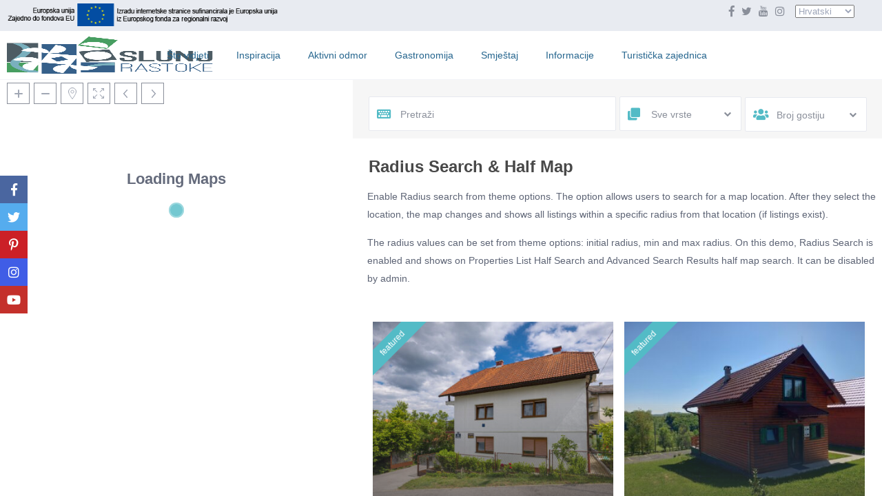

--- FILE ---
content_type: text/html; charset=UTF-8
request_url: https://slunj-rastoke.hr/radius-search-half-map/
body_size: 45750
content:
<!DOCTYPE html><html lang="hr"><head><script data-no-optimize="1">var litespeed_docref=sessionStorage.getItem("litespeed_docref");litespeed_docref&&(Object.defineProperty(document,"referrer",{get:function(){return litespeed_docref}}),sessionStorage.removeItem("litespeed_docref"));</script> <meta charset="UTF-8" /><meta name="viewport" content="width=device-width, initial-scale=1,user-scalable=no"><link rel="pingback" href="https://slunj-rastoke.hr/xmlrpc.php" /><title>Radius Search &amp; Half Map - Slunj Rastoke – Turistička zajednica grada Slunja</title> <script id="cookieyes" type="litespeed/javascript" data-src="https://cdn-cookieyes.com/client_data/a576c39a515d0b6c1b45c6c1/script.js"></script> <script id="google_gtagjs-js-consent-mode-data-layer" type="litespeed/javascript">window.dataLayer=window.dataLayer||[];function gtag(){dataLayer.push(arguments)}
gtag('consent','default',{"ad_personalization":"denied","ad_storage":"denied","ad_user_data":"denied","analytics_storage":"denied","functionality_storage":"denied","security_storage":"denied","personalization_storage":"denied","region":["AT","BE","BG","CH","CY","CZ","DE","DK","EE","ES","FI","FR","GB","GR","HR","HU","IE","IS","IT","LI","LT","LU","LV","MT","NL","NO","PL","PT","RO","SE","SI","SK"],"wait_for_update":500});window._googlesitekitConsentCategoryMap={"statistics":["analytics_storage"],"marketing":["ad_storage","ad_user_data","ad_personalization"],"functional":["functionality_storage","security_storage"],"preferences":["personalization_storage"]};window._googlesitekitConsents={"ad_personalization":"denied","ad_storage":"denied","ad_user_data":"denied","analytics_storage":"denied","functionality_storage":"denied","security_storage":"denied","personalization_storage":"denied","region":["AT","BE","BG","CH","CY","CZ","DE","DK","EE","ES","FI","FR","GB","GR","HR","HU","IE","IS","IT","LI","LT","LU","LV","MT","NL","NO","PL","PT","RO","SE","SI","SK"],"wait_for_update":500}</script> <meta name="robots" content="max-snippet:-1,max-image-preview:large,max-video-preview:-1" /><link rel="canonical" href="https://slunj-rastoke.hr/radius-search-half-map/" /><meta property="og:type" content="website" /><meta property="og:locale" content="hr_HR" /><meta property="og:site_name" content="Slunj Rastoke &#8211; Turistička zajednica grada Slunja" /><meta property="og:title" content="Radius Search &amp; Half Map" /><meta property="og:url" content="https://slunj-rastoke.hr/radius-search-half-map/" /><meta property="og:image" content="https://slunj-rastoke.hr/wp-content/uploads/2019/08/LOGO-favicon.png" /><meta property="og:image:width" content="512" /><meta property="og:image:height" content="564" /><meta name="twitter:card" content="summary_large_image" /><meta name="twitter:title" content="Radius Search &amp; Half Map" /><meta name="twitter:image" content="https://slunj-rastoke.hr/wp-content/uploads/2019/08/LOGO-favicon.png" /> <script type="application/ld+json">{"@context":"https://schema.org","@graph":[{"@type":"WebSite","@id":"https://slunj-rastoke.hr/#/schema/WebSite","url":"https://slunj-rastoke.hr/","name":"Slunj Rastoke – Turistička zajednica grada Slunja","description":"Otkrijte destinaciju Slunj Rastoke, poznatu po slapovima, starim mlinovima i prirodnim ljepotama.","inLanguage":"hr","potentialAction":{"@type":"SearchAction","target":{"@type":"EntryPoint","urlTemplate":"https://slunj-rastoke.hr/search/{search_term_string}/"},"query-input":"required name=search_term_string"},"publisher":{"@type":"Organization","@id":"https://slunj-rastoke.hr/#/schema/Organization","name":"Slunj Rastoke – Turistička zajednica grada Slunja","url":"https://slunj-rastoke.hr/","sameAs":["https://www.facebook.com/tz.slunj?_rdc=1&_rdr#","https://x.com/tz_slunj","https://www.instagram.com/slunjrastoke/","https://www.youtube.com/channel/UCDZRm36LBZTBMD9q0p1REvA","https://www.pinterest.com/slunj_rastoke/"],"logo":{"@type":"ImageObject","url":"https://slunj-rastoke.hr/wp-content/uploads/2019/08/LOGO-favicon.png","contentUrl":"https://slunj-rastoke.hr/wp-content/uploads/2019/08/LOGO-favicon.png","width":512,"height":564,"contentSize":"9933"}}},{"@type":"WebPage","@id":"https://slunj-rastoke.hr/radius-search-half-map/","url":"https://slunj-rastoke.hr/radius-search-half-map/","name":"Radius Search & Half Map - Slunj Rastoke – Turistička zajednica grada Slunja","inLanguage":"hr","isPartOf":{"@id":"https://slunj-rastoke.hr/#/schema/WebSite"},"breadcrumb":{"@type":"BreadcrumbList","@id":"https://slunj-rastoke.hr/#/schema/BreadcrumbList","itemListElement":[{"@type":"ListItem","position":1,"item":"https://slunj-rastoke.hr/","name":"Slunj Rastoke – Turistička zajednica grada Slunja"},{"@type":"ListItem","position":2,"name":"Radius Search & Half Map"}]},"potentialAction":{"@type":"ReadAction","target":"https://slunj-rastoke.hr/radius-search-half-map/"}}]}</script> <link rel='dns-prefetch' href='//maps.googleapis.com' /><link rel='dns-prefetch' href='//js.stripe.com' /><link rel='dns-prefetch' href='//www.googletagmanager.com' /><link rel='dns-prefetch' href='//fonts.googleapis.com' /><link rel="alternate" type="application/rss+xml" title="Slunj Rastoke - Turistička zajednica grada Slunja &raquo; Kanal" href="https://slunj-rastoke.hr/feed/" /><link rel="alternate" type="application/rss+xml" title="Slunj Rastoke - Turistička zajednica grada Slunja &raquo; Kanal komentara" href="https://slunj-rastoke.hr/comments/feed/" /><link rel="alternate" title="oEmbed (JSON)" type="application/json+oembed" href="https://slunj-rastoke.hr/wp-json/oembed/1.0/embed?url=https%3A%2F%2Fslunj-rastoke.hr%2Fradius-search-half-map%2F&#038;lang=hr" /><link rel="alternate" title="oEmbed (XML)" type="text/xml+oembed" href="https://slunj-rastoke.hr/wp-json/oembed/1.0/embed?url=https%3A%2F%2Fslunj-rastoke.hr%2Fradius-search-half-map%2F&#038;format=xml&#038;lang=hr" /><style id='wp-img-auto-sizes-contain-inline-css' type='text/css'>img:is([sizes=auto i],[sizes^="auto," i]){contain-intrinsic-size:3000px 1500px}
/*# sourceURL=wp-img-auto-sizes-contain-inline-css */</style><style id="litespeed-ccss">ul{box-sizing:border-box}:root{--wp--preset--font-size--normal:16px;--wp--preset--font-size--huge:42px}.screen-reader-text{border:0;clip-path:inset(50%);height:1px;margin:-1px;overflow:hidden;padding:0;position:absolute;width:1px;word-wrap:normal!important}html :where(img[class*=wp-image-]){height:auto;max-width:100%}:root{--wp-admin-theme-color:#3858e9;--wp-admin-theme-color--rgb:56,88,233;--wp-admin-theme-color-darker-10:#2145e6;--wp-admin-theme-color-darker-10--rgb:33,69,230;--wp-admin-theme-color-darker-20:#183ad6;--wp-admin-theme-color-darker-20--rgb:24,58,214;--wp-admin-border-width-focus:2px}:root{--wp-admin-theme-color:#007cba;--wp-admin-theme-color--rgb:0,124,186;--wp-admin-theme-color-darker-10:#006ba1;--wp-admin-theme-color-darker-10--rgb:0,107,161;--wp-admin-theme-color-darker-20:#005a87;--wp-admin-theme-color-darker-20--rgb:0,90,135;--wp-admin-border-width-focus:2px;--wp-block-synced-color:#7a00df;--wp-block-synced-color--rgb:122,0,223;--wp-bound-block-color:var(--wp-block-synced-color)}:root{--wp-admin-theme-color:#007cba;--wp-admin-theme-color--rgb:0,124,186;--wp-admin-theme-color-darker-10:#006ba1;--wp-admin-theme-color-darker-10--rgb:0,107,161;--wp-admin-theme-color-darker-20:#005a87;--wp-admin-theme-color-darker-20--rgb:0,90,135;--wp-admin-border-width-focus:2px;--wp-block-synced-color:#7a00df;--wp-block-synced-color--rgb:122,0,223;--wp-bound-block-color:var(--wp-block-synced-color)}:root{--wp-admin-theme-color:#007cba;--wp-admin-theme-color--rgb:0,124,186;--wp-admin-theme-color-darker-10:#006ba1;--wp-admin-theme-color-darker-10--rgb:0,107,161;--wp-admin-theme-color-darker-20:#005a87;--wp-admin-theme-color-darker-20--rgb:0,90,135;--wp-admin-border-width-focus:2px;--wp-block-synced-color:#7a00df;--wp-block-synced-color--rgb:122,0,223;--wp-bound-block-color:var(--wp-block-synced-color)}:root{--wp-admin-theme-color:#007cba;--wp-admin-theme-color--rgb:0,124,186;--wp-admin-theme-color-darker-10:#006ba1;--wp-admin-theme-color-darker-10--rgb:0,107,161;--wp-admin-theme-color-darker-20:#005a87;--wp-admin-theme-color-darker-20--rgb:0,90,135;--wp-admin-border-width-focus:2px;--wp-block-synced-color:#7a00df;--wp-block-synced-color--rgb:122,0,223;--wp-bound-block-color:var(--wp-block-synced-color)}:root{--wp-admin-theme-color:#007cba;--wp-admin-theme-color--rgb:0,124,186;--wp-admin-theme-color-darker-10:#006ba1;--wp-admin-theme-color-darker-10--rgb:0,107,161;--wp-admin-theme-color-darker-20:#005a87;--wp-admin-theme-color-darker-20--rgb:0,90,135;--wp-admin-border-width-focus:2px;--wp-block-synced-color:#7a00df;--wp-block-synced-color--rgb:122,0,223;--wp-bound-block-color:var(--wp-block-synced-color)}.shortcode-login{background-color:#fff!important;border:1px solid #e7e9ef;padding:30px!important;float:left}.login-links{background-color:#fff!important;padding:0!important;text-align:center;margin-bottom:0!important}:root{--wp--preset--aspect-ratio--square:1;--wp--preset--aspect-ratio--4-3:4/3;--wp--preset--aspect-ratio--3-4:3/4;--wp--preset--aspect-ratio--3-2:3/2;--wp--preset--aspect-ratio--2-3:2/3;--wp--preset--aspect-ratio--16-9:16/9;--wp--preset--aspect-ratio--9-16:9/16;--wp--preset--color--black:#000000;--wp--preset--color--cyan-bluish-gray:#abb8c3;--wp--preset--color--white:#ffffff;--wp--preset--color--pale-pink:#f78da7;--wp--preset--color--vivid-red:#cf2e2e;--wp--preset--color--luminous-vivid-orange:#ff6900;--wp--preset--color--luminous-vivid-amber:#fcb900;--wp--preset--color--light-green-cyan:#7bdcb5;--wp--preset--color--vivid-green-cyan:#00d084;--wp--preset--color--pale-cyan-blue:#8ed1fc;--wp--preset--color--vivid-cyan-blue:#0693e3;--wp--preset--color--vivid-purple:#9b51e0;--wp--preset--gradient--vivid-cyan-blue-to-vivid-purple:linear-gradient(135deg,rgba(6,147,227,1) 0%,rgb(155,81,224) 100%);--wp--preset--gradient--light-green-cyan-to-vivid-green-cyan:linear-gradient(135deg,rgb(122,220,180) 0%,rgb(0,208,130) 100%);--wp--preset--gradient--luminous-vivid-amber-to-luminous-vivid-orange:linear-gradient(135deg,rgba(252,185,0,1) 0%,rgba(255,105,0,1) 100%);--wp--preset--gradient--luminous-vivid-orange-to-vivid-red:linear-gradient(135deg,rgba(255,105,0,1) 0%,rgb(207,46,46) 100%);--wp--preset--gradient--very-light-gray-to-cyan-bluish-gray:linear-gradient(135deg,rgb(238,238,238) 0%,rgb(169,184,195) 100%);--wp--preset--gradient--cool-to-warm-spectrum:linear-gradient(135deg,rgb(74,234,220) 0%,rgb(151,120,209) 20%,rgb(207,42,186) 40%,rgb(238,44,130) 60%,rgb(251,105,98) 80%,rgb(254,248,76) 100%);--wp--preset--gradient--blush-light-purple:linear-gradient(135deg,rgb(255,206,236) 0%,rgb(152,150,240) 100%);--wp--preset--gradient--blush-bordeaux:linear-gradient(135deg,rgb(254,205,165) 0%,rgb(254,45,45) 50%,rgb(107,0,62) 100%);--wp--preset--gradient--luminous-dusk:linear-gradient(135deg,rgb(255,203,112) 0%,rgb(199,81,192) 50%,rgb(65,88,208) 100%);--wp--preset--gradient--pale-ocean:linear-gradient(135deg,rgb(255,245,203) 0%,rgb(182,227,212) 50%,rgb(51,167,181) 100%);--wp--preset--gradient--electric-grass:linear-gradient(135deg,rgb(202,248,128) 0%,rgb(113,206,126) 100%);--wp--preset--gradient--midnight:linear-gradient(135deg,rgb(2,3,129) 0%,rgb(40,116,252) 100%);--wp--preset--font-size--small:13px;--wp--preset--font-size--medium:20px;--wp--preset--font-size--large:36px;--wp--preset--font-size--x-large:42px;--wp--preset--spacing--20:0.44rem;--wp--preset--spacing--30:0.67rem;--wp--preset--spacing--40:1rem;--wp--preset--spacing--50:1.5rem;--wp--preset--spacing--60:2.25rem;--wp--preset--spacing--70:3.38rem;--wp--preset--spacing--80:5.06rem;--wp--preset--shadow--natural:6px 6px 9px rgba(0, 0, 0, 0.2);--wp--preset--shadow--deep:12px 12px 50px rgba(0, 0, 0, 0.4);--wp--preset--shadow--sharp:6px 6px 0px rgba(0, 0, 0, 0.2);--wp--preset--shadow--outlined:6px 6px 0px -3px rgba(255, 255, 255, 1), 6px 6px rgba(0, 0, 0, 1);--wp--preset--shadow--crisp:6px 6px 0px rgba(0, 0, 0, 1)}html{font-family:sans-serif;-webkit-text-size-adjust:100%;-ms-text-size-adjust:100%}body{margin:0}nav{display:block}a{background-color:#fff0}h1{margin:.67em 0;font-size:2em}img{border:0}button,input,select{margin:0;font:inherit;color:inherit}button{overflow:visible}button,select{text-transform:none}button{-webkit-appearance:button}button::-moz-focus-inner,input::-moz-focus-inner{padding:0;border:0}input{line-height:normal}input[type="checkbox"]{-webkit-box-sizing:border-box;-moz-box-sizing:border-box;box-sizing:border-box;padding:0}*{-webkit-box-sizing:border-box;-moz-box-sizing:border-box;box-sizing:border-box}*:before,*:after{-webkit-box-sizing:border-box;-moz-box-sizing:border-box;box-sizing:border-box}html{font-size:10px}body{font-family:"Helvetica Neue",Helvetica,Arial,sans-serif;font-size:14px;line-height:1.42857143;color:#333;background-color:#fff}input,button,select{font-family:inherit;font-size:inherit;line-height:inherit}a{color:#337ab7;text-decoration:none}img{vertical-align:middle}.img-responsive,.carousel-inner>.item>a>img{display:block;max-width:100%;height:auto}h1,h2,h3,h4{font-family:inherit;font-weight:500;line-height:1.1;color:inherit}h1,h2,h3{margin-top:20px;margin-bottom:10px}h4{margin-top:10px;margin-bottom:10px}h1{font-size:36px}h2{font-size:30px}h3{font-size:24px}h4{font-size:18px}p{margin:0 0 10px}ul{margin-top:0;margin-bottom:10px}ul ul{margin-bottom:0}.container{padding-right:15px;padding-left:15px;margin-right:auto;margin-left:auto}@media (min-width:768px){.container{width:750px}}@media (min-width:992px){.container{width:970px}}@media (min-width:1200px){.container{width:1170px}}.row{margin-right:-15px;margin-left:-15px}.col-md-2,.col-md-3,.col-md-6{position:relative;min-height:1px;padding-right:15px;padding-left:15px}@media (min-width:992px){.col-md-2,.col-md-3,.col-md-6{float:left}.col-md-6{width:50%}.col-md-3{width:25%}.col-md-2{width:16.66666667%}}label{display:inline-block;max-width:100%;margin-bottom:5px;font-weight:700}input[type="checkbox"]{margin:4px 0 0;margin-top:1px ;line-height:normal}.form-control{display:block;width:100%;height:34px;padding:6px 12px;font-size:14px;line-height:1.42857143;color:#555;background-color:#fff;background-image:none;border:1px solid #ccc;border-radius:4px;-webkit-box-shadow:inset 0 1px 1px rgb(0 0 0/.075);box-shadow:inset 0 1px 1px rgb(0 0 0/.075)}.form-control::-moz-placeholder{color:#999;opacity:1}.form-control:-ms-input-placeholder{color:#999}.form-control::-webkit-input-placeholder{color:#999}.fade{opacity:0}.caret{display:inline-block;width:0;height:0;margin-left:2px;vertical-align:middle;border-top:4px dashed;border-right:4px solid #fff0;border-left:4px solid #fff0}.dropdown{position:relative}.dropdown-menu{position:absolute;top:100%;left:0;z-index:1000;display:none;float:left;min-width:160px;padding:5px 0;margin:2px 0 0;font-size:14px;text-align:left;list-style:none;background-color:#fff;-webkit-background-clip:padding-box;background-clip:padding-box;border:1px solid #ccc;border:1px solid rgb(0 0 0/.15);border-radius:4px;-webkit-box-shadow:0 6px 12px rgb(0 0 0/.175);box-shadow:0 6px 12px rgb(0 0 0/.175)}.close{float:right;font-size:21px;font-weight:700;line-height:1;color:#000;text-shadow:0 1px 0#fff;opacity:.2}button.close{-webkit-appearance:none;padding:0;background:#fff0;border:0}.modal{position:fixed;top:0;right:0;bottom:0;left:0;z-index:1050;display:none;overflow:hidden;-webkit-overflow-scrolling:touch;outline:0}.modal.fade .modal-dialog{-webkit-transform:translate(0,-25%);-ms-transform:translate(0,-25%);-o-transform:translate(0,-25%);transform:translate(0,-25%)}.modal-dialog{position:relative;width:auto;margin:10px}.modal-content{position:relative;background-color:#fff;-webkit-background-clip:padding-box;background-clip:padding-box;border:1px solid #999;border:1px solid rgb(0 0 0/.2);border-radius:6px;outline:0;-webkit-box-shadow:0 3px 9px rgb(0 0 0/.5);box-shadow:0 3px 9px rgb(0 0 0/.5)}.modal-header{min-height:16.42857143px;padding:15px;border-bottom:1px solid #e5e5e5}.modal-header .close{margin-top:-2px}.modal-title{margin:0;line-height:1.42857143}.modal-body{position:relative;padding:15px}@media (min-width:768px){.modal-dialog{width:600px;margin:30px auto}.modal-content{-webkit-box-shadow:0 5px 15px rgb(0 0 0/.5);box-shadow:0 5px 15px rgb(0 0 0/.5)}}.carousel{position:relative}.carousel-inner{position:relative;width:100%;overflow:hidden}.carousel-inner>.item{position:relative;display:none}.carousel-inner>.item>a>img{line-height:1}@media all and (transform-3d),(-webkit-transform-3d){.carousel-inner>.item{-webkit-backface-visibility:hidden;backface-visibility:hidden;-webkit-perspective:1000;perspective:1000}.carousel-inner>.item.active{left:0;-webkit-transform:translate3d(0,0,0);transform:translate3d(0,0,0)}}.carousel-inner>.active{display:block}.carousel-inner>.active{left:0}.container:before,.container:after,.row:before,.row:after{display:table;content:" "}.container:after,.row:after{clear:both}@-ms-viewport{width:device-width}html,body,div,span,h2,h3,h4,p,a,ul,label{border:0;margin:0;outline:0;padding:0;vertical-align:baseline}:focus{outline:0}body{background:#fff;line-height:1}ul{list-style:none}a{color:#b881fc}a img{border:0}nav{display:block}html,body{height:100%;margin:0}body{color:#5d6475;background-color:#fff;font-family:"Raleway",sans-serif;font-family:"Open Sans",sans-serif;font-family:"Montserrat",sans-serif;font-family:"Poppins",sans-serif;font-size:15px;line-height:1.6em}p{margin:0 0 10px}a{color:#484848}h1,h2,h3,h4{color:#484848;font-weight:600}h1{font-size:24px;line-height:1.3em;margin-bottom:15px}h2{font-size:20px;line-height:1.3em;margin-bottom:15px}h3{font-size:18px;line-height:1.3em;margin-bottom:15px}h4{font-size:16px;line-height:1.3em;margin-bottom:15px}input[type="text"],input[type="password"]{-webkit-appearance:none}.screen-reader-text{clip:rect(1px,1px,1px,1px);position:absolute!important;height:1px;width:1px;overflow:hidden}.entry-title{margin:0 15px 15px 0;width:100%;float:left}#listing_ajax_container .entry-title{margin:15px 0 15px 2.5px;float:left;width:100%}.container{padding:0;width:1220px;position:relative}.main_wrapper{background-color:#fafafa;background-color:#fff;background-color:#fcfcfc;-webkit-box-shadow:0 1px 4px 0 rgb(0 0 0/.2);-moz-box-shadow:0 1px 4px 0 rgb(0 0 0/.2);box-shadow:0 1px 4px 0 rgb(0 0 0/.2)}.container.wide,.wide{width:100%;max-width:100%}.full_map_container{width:100%}#google_map_prop_list_wrapper{position:fixed;left:0;bottom:0;width:55%;top:70px}#google_map_prop_list_sidebar{position:fixed;right:0;bottom:0;width:45%;top:70px;overflow-y:scroll;overflow-x:hidden;background:#f6f6f6}.top_bar_on #google_map_prop_list_sidebar,.top_bar_on #google_map_prop_list_wrapper{top:110px}#google_map_prop_list{height:100%;min-height:800px}.none{display:none}.caret{border:none}.caret:after{content:"";position:absolute;right:-10px;font-family:FontAwesome;top:9px;width:20px;height:20px;background-repeat:no-repeat;font-size:11px;color:#8A8F9A}label{margin-bottom:5px;color:#8A8F9A;font-size:13px;font-weight:400;font-weight:500}.property_flex{margin-bottom:30px}input[type="checkbox"]{position:relative;outline:0px!important;-webkit-appearance:none;-moz-appearance:none;height:15PX;width:15px;margin-bottom:0;margin-right:5px;vertical-align:top;border:1px solid #c4c4c4;border-radius:1px;background-color:#fff;color:#565a5c;box-sizing:border-box;padding:0}::-webkit-input-placeholder{color:#8A8F9A!important}:-moz-placeholder{color:#8A8F9A!important;opacity:1}::-moz-placeholder{color:#8A8F9A!important;opacity:1}:-ms-input-placeholder{color:#8A8F9A!important}.shortcode-login ::-webkit-input-placeholder,#forgot-pass-div_mod ::-webkit-input-placeholder,#ajax_register_div ::-webkit-input-placeholder,#ajax_login_div ::-webkit-input-placeholder,#login-div ::-webkit-input-placeholder{color:#5d6475!important}.shortcode-login :-moz-placeholder,#forgot-pass-div_mod :-moz-placeholder,#ajax_register_div :-moz-placeholder,#ajax_login_div :-moz-placeholder,#login-div :-moz-placeholder{color:#484848!important}.shortcode-login ::-moz-placeholder,#forgot-pass-div_mod ::-moz-placeholder,#ajax_register_div ::-moz-placeholder,#ajax_login_div ::-moz-placeholder,#login-div ::-moz-placeholder{color:#484848!important}.shortcode-login :-ms-input-placeholder,#forgot-pass-div_mod :-ms-input-placeholder,#ajax_register_div :-ms-input-placeholder,#ajax_login_div :-ms-input-placeholder,#login-div :-ms-input-placeholder{color:#484848!important}.header_wrapper.header_type1.header_align_center #access{margin:0 0 0 0;text-align:center;padding-top:0;height:100%}#access ul{font-size:14px;list-style:none;margin:0 0 0-.8125em;padding-left:0;z-index:99999;text-align:right;display:inline;padding:12px 0}#access>.menu{display:inline;height:100%}#access li{display:inline-block;text-align:left;position:relative;height:100%}#access a{display:block;text-decoration:none;padding:23px 20px;color:#484848;font-weight:500;font-size:14px}.menu li a{padding-bottom:38px}.sub-menu ul:before{content:"";display:none}#access ul ul{float:left;margin:0;position:absolute;visibility:hidden;opacity:0;top:77px;left:-7px;width:260px;padding:20px 0;background-color:#fff;-webkit-box-shadow:0 1px 4px 0 rgb(0 0 0/.1);-moz-box-shadow:0 1px 4px 0 rgb(0 0 0/.1);box-shadow:0 1px 4px 0 rgb(0 0 0/.1);line-height:24px}#access ul ul:after{bottom:100%;left:67px;content:" ";height:0;width:0;position:absolute;border-width:13px;margin-left:-30px;border-left:13px solid #fff0;border-right:13px solid #fff0;border-bottom:13px solid #f1f3f7}#access ul ul ul:after{content:"";display:none}#access ul ul li{width:100%}#access ul ul a{color:#444;padding:10px 25px;font-size:13px}#access ul ul li:last-child>a{border-bottom:none}#access ul ul ul{left:100%;top:0;margin-left:0;z-index:-1}.sub-menu .menu-item-has-children>a:after{content:"";font-family:FontAwesome;float:right}#all_wrapper{webkit-overflow-scrolling:auto}.mobile_header{background-color:#282D33;height:70px;width:100%;position:absolute;top:0;display:none;z-index:9999}.mobile_header i{color:#fff;font-size:17px;margin:26px 23px}.mobile-logo img{margin:0 auto;max-height:60px;width:auto;max-width:200px;top:50%;position:absolute;-webkit-transform:translate(0,-50%);-ms-transform:translate(0,-50%);transform:translate(0,-50%);ms-transform:translate(0,-50%);transform:translate(0,-50%);left:0;right:0}.mobile-trigger{font-size:14px;color:#fff;width:70px;height:70px;display:inline;position:absolute}.mobilewrapper{min-height:100%;position:fixed;display:none;overflow-x:hidden!important;width:100%;height:100%;min-height:100%;max-height:100%;top:0;-webkit-transform:translate(-265px,0);-moz-transform:translate(-265px,0);-ms-transform:translate(-265px,0);-o-transform:translate(-265px,0)}.mobilewrapper-user{display:none;min-height:100%;position:absolute;position:fixed;overflow-x:hidden!important;width:100%;height:100%;min-height:100%;max-height:100%;top:0;-webkit-transform:translate(265px,0);-moz-transform:translate(265px,0);-ms-transform:translate(265px,0);-o-transform:translate(265px,0)}.snap-drawers{position:absolute;top:0;right:0;bottom:0;left:0;width:auto;height:auto}.snap-drawer-left{right:auto!important}.snap-drawer{position:absolute;top:0;right:0;bottom:0;left:auto;width:265px;border:1px solid #3E4453;height:auto;overflow:auto;-webkit-overflow-scrolling:touch;background-color:#282D33}.mobilex-menu{margin-bottom:0;margin-left:0px!important;background-color:#282d33;margin-top:40px}.mobilex-menu li{font-weight:400;list-style:none;font-size:13px;margin-bottom:0;border-bottom:1px solid #555}.mobilex-menu li a{color:#FFF;padding:15px 20px 15px 30px;display:inline-block;line-height:20px;width:100%;position:relative}.mobilex-menu .menu-item-has-children>a:after{content:"";position:absolute;right:15px;font-family:FontAwesome}.mobilemenu-close-user,.mobilemenu-close{position:absolute;top:0;right:0;width:30px;height:30px;padding:7px;color:#FFF}.mobilex-menu .sub-menu{margin-left:0}.mobilex-menu .sub-menu ul{padding-left:0}.mobilex-menu .sub-menu ul li{padding-left:20px}.mobilex-menu .sub-menu a{padding-left:45px;line-height:20px}.mobilex-menu .sub-menu .sub-menu a{padding-left:45px;line-height:20px}.mobilex-menu .sub-menu ul{border-top:none!important}.mobilex-menu .sub-menu{display:none}.login_sidebar_mobile{width:100%;padding:15px;margin-top:25px}#register-div-title-mobile,#forgot-div-title_mobile,#login-div-title-mobile{color:#fff}#wp-submit-register_wd_mobile,#wp-forgot-but_mobile,#wp-login-but-wd-mobile{width:100%;color:#fff;margin-bottom:0px!important;padding:13px 30px;font-size:16px;font-weight:700}#widget_login_sw_mobile,#forgot_pass_widget_mobile,#widget_register_mobile{color:#fff;margin:3px 0}#reg_passmail_mobile{margin:2px 0 13px;color:#fff;font-size:12px;font-weight:400;line-height:1em;width:100%;float:left}#mobile_forgot_wrapper,#register-div-title-mobile,#register-div-mobile{display:none}#user_terms_register_wd_label_mobile,#user_terms_register_wd_label_mobile a{color:#fff;width:200px}#mobile_forgot_wrapper{padding:0 15px 15px 15px;margin-top:-15px}#return_login_shortcode_mobile{color:#fff}.modal-dialog{left:50%;width:470px;margin-left:-235px;border-radius:8px 8px 0 0;box-shadow:none;border:none}.modal-content{box-shadow:none;border:none;border-radius:3px}.modal-body{position:relative;padding:0}.modal-header{position:relative;background:#8891a4;text-align:center;padding:0;border-radius:3px 3px 0 0;box-shadow:none;border:none}.modal-title{color:#CBCDD0}h2.modal-title_big{margin-top:30px;font-size:28px!important;color:#fff;font-weight:600;margin-bottom:0;display:inline-block;width:100%}h4.modal-title{margin-top:9px;font-size:16px!important;color:#dde2ec;font-weight:500;display:inline-block;margin-bottom:30px}.modal-header .close{margin-top:-6px}button.close{position:absolute;color:#CBCDD0;opacity:1;top:9px;right:9px;text-shadow:none;font-weight:400}.master_header{background-color:#fff;z-index:130;z-index:1003;position:relative;border-style:solid}.top_bar_wrapper{width:100%;background-color:#e8ebf1}.top_bar{height:45px;width:1220px;margin:0 auto;vertical-align:middle;padding:5px 25px 0 25px;font-size:13px;color:#9DA5B9}.top_bar a{color:#8a8f9a;font-size:13px;padding:11px 0}.is_half_map .top_bar{width:100%;padding-left:10px!important;padding-right:40px!important}.left-top-widet{display:inline;float:left}.right-top-widet{display:inline;float:right}.left-top-widet li,.right-top-widet li{float:left;display:inline}.left-top-widet li{margin-right:15px}.right-top-widet li{margin-left:15px}.top_bar .widget-container{display:inline;margin-bottom:0;width:auto}.header_wrapper{width:100%;margin:0 auto;-webkit-transform-style:preserve-3d;-webkit-backface-visibility:hidden}.is_half_map.header_wrapper.header_type1.header_align_center .logo{padding-left:10px}.is_half_map.header_wrapper{border-bottom:1px solid #f1f3f7}.header_wrapper_inside{width:1220px;margin:0 auto;position:relative;height:100%;min-height:69px}.is_half_map .header_wrapper_inside{width:100%}.master_header.google_map_list_header{position:fixed;top:0;z-index:101}.header_wrapper.header_type1.header_align_center .logo{padding-left:25px;display:inline-block;margin-top:0;float:left;margin-right:75px;height:100%}.is_half_map .logo{padding-left:10px}.logo img{max-width:300px;max-height:70px}.logo img{top:50%;position:absolute;-webkit-transform:translate(0,-50%);-ms-transform:translate(0,-50%);transform:translate(0,-50%);ms-transform:translate(0,-50%);max-height:54px}.dropdown-menu::-webkit-scrollbar{width:39px;margin:0 5px}.dropdown-menu::-webkit-scrollbar-track{-webkit-box-shadow:none;background-color:#fff;border-radius:10px}.dropdown-menu::-webkit-scrollbar-thumb{border-radius:10px;-webkit-box-shadow:none;background-color:#c8ceda;border-left:17px solid #fff;border-right:17px solid #fff;border-top:10px solid #fff;border-bottom:10px solid #fff;height:90px}.form-control{display:block;line-height:1.6em;vertical-align:middle;background-color:#f1f3f7;background-image:none;font-size:14px;font-weight:400;width:100%;height:50px;border:1px solid #f1f3f7;-webkit-border-radius:2px;-moz-border-radius:2px;border-radius:2px;padding:2px 13px 0 13px;margin:0 0 20px;color:#484848;outline:0;-webkit-box-shadow:none;-moz-box-shadow:none;box-shadow:none;-webkit-box-sizing:border-box;-moz-box-sizing:border-box;-ms-box-sizing:border-box;box-sizing:border-box}.dropdown.form-control{padding:2px 15px 0 15px}.custom_icon_class .filter_menu_trigger{position:relative;padding-left:30px}.custom_icon_class_icon{color:#b881fc;font-size:18px;position:absolute;left:15px;z-index:1;line-height:50px!important}.custom_icon_class_input{position:relative;padding-left:45px}.dropdown-menu{font-size:13px;min-width:160px}.loginrow{margin-bottom:13px}#forgot-pass-div_mod{display:none}#forgot-pass-div_mod{padding:40px}.modal-content #wp-login-but{margin-bottom:20px;width:100%;color:#fff;font-size:16px;line-height:18px;font-weight:600;background-color:#b881fc}.modal-content #wp-submit-register{margin-bottom:20px!important;width:100%;color:#fff;font-size:18px;line-height:18px;font-weight:600}.modal-content #wp-submit-register{margin-bottom:5px!important;width:100%;color:#fff;font-size:16px;line-height:18px;font-weight:600}.modal-content #wp-login-but,.modal-content #wp-submit-register,.modal-content #wp-forgot-but_mod{text-align:center}.modal-content #wp-forgot-but_mod{margin-bottom:20px!important;width:100%;color:#fff;font-size:16px;line-height:18px;font-weight:600}#return_login_mod{margin-bottom:20px;font-size:13px;width:100%;text-align:center;float:left;font-weight:600}#loginmodal h4{font-size:14px}.navigation_links{width:100%;text-align:center;margin-bottom:20px;color:#8A8F9A;font-size:13px;display:inline-block}.navigation_links a{margin-bottom:20px;font-size:13px!important;font-weight:600}#loginmodal #reveal_login{margin:0 auto;width:176px;margin:15px 0;color:#8A8F9A;font-size:13px;padding-bottom:15px;font-weight:600;float:left;width:100%;text-align:center}#listing_ajax_container{margin:0-2.5px 0-2.5px;display:-webkit-box;display:-moz-box;display:-ms-flexbox;display:-webkit-flex;display:flex;-webkit-flex-wrap:wrap;flex-wrap:wrap;min-width:100%;float:left}#google_map_prop_list_sidebar #listing_ajax_container{margin-bottom:0;padding-bottom:0}.ajax-map{margin-top:20px;padding:0 20px 25px 23px}.filter_menu_trigger{margin-top:3px;padding:9px 0;font-weight:400;font-size:14px;position:relative}.filter_menu{background-color:#fff;color:#8A8F9A;border:none;margin-top:1px!important;overflow-y:scroll;border-radius:0;padding-top:0;width:100%;max-height:195px;box-shadow:0 1px 4px 0 rgb(0 0 0/.2)}.filter_menu li{height:auto;padding:7px 0 8px 15px;font-size:14px;font-weight:400}.caret_filter{float:right;margin-top:9px}.property_flex.col-md-6,.listing_wrapper.col-md-6{padding-left:2px;padding-right:2px;padding-left:8px;padding-right:8px}.property_listing{position:relative;font-size:13px;overflow:hidden;background-color:#fff;padding-bottom:15px;max-width:400px;height:100%;-webkit-backface-visibility:hidden;-moz-backface-visibility:hidden;-ms-backface-visibility:hidden;backface-visibility:hidden}.property_listing{box-shadow:rgb(0 0 0/.06)0 2px 4px 0}.property_listing img{-webkit-transform:translateZ(0)}.listing-unit-img-wrapper{position:relative;z-index:98;background-color:#000}.property_listing img{max-height:320px}.owner_thumb{position:absolute;border-radius:50%;width:60px;height:60px;border:2px solid #fff;display:inline-block;left:13px;top:-45px;background-size:cover;background-position:50% 50%;-webkit-backface-visibility:hidden;-moz-backface-visibility:hidden;-ms-backface-visibility:hidden;backface-visibility:hidden}.property_unit_v2 .owner_thumb{display:none}.title-container{width:100%;position:relative;z-index:99}.price_unit_wrapper{position:absolute;z-index:10;right:15px;top:23px}.property_unit_v2 .price_unit_wrapper{width:100%;height:60%;bottom:0;top:auto;background-image:linear-gradient(-180deg,#fff0 3%,#000000 100%);background-image:linear-gradient(-180deg,#fff0 3%,#484848 100%);opacity:.6;right:auto}.price_unit{color:#fff;font-size:20px;position:absolute;bottom:15px;left:15px;font-weight:500;z-index:10}.property_unit_v2 .price_unit{color:#fff;font-size:21px;font-weight:400;bottom:10px;font-weight:500}.property_unit_v2 .pernight{font-size:12px;margin-left:-2px;font-weight:400}.property_unit_v2 .category_tagline.actions_icon,.property_unit_v2 .category_tagline.map_icon{padding-left:20px;position:relative}.property_unit_v2 .category_tagline.actions_icon:after{top:0;left:0;font-size:16px;color:#555}.property_unit_v2 .category_tagline.map_icon:after{top:-2px;left:0;font-size:15px;color:#5d6475}.property_listing a{text-decoration:none}.icon-fav{margin-top:14px;float:left;color:#484848;font-size:24px!important;opacity:.8;text-shadow:0 0 1px #fff}#listing_loader_maps,#listing_loader{width:40px;height:40px;position:relative;margin:50px auto;display:none}#listing_loader_maps{display:block;margin-top:13px!important}.loader-inner{margin-top:15px}.double-bounce1,.double-bounce2{width:100%;height:100%;border-radius:50%;background-color:#b881fc;opacity:.6;position:absolute;top:0;left:0;-webkit-animation:sk-bounce 2.0s infinite ease-in-out;animation:sk-bounce 2.0s infinite ease-in-out}.double-bounce2{-webkit-animation-delay:-1.0s;animation-delay:-1.0s}@-webkit-keyframes sk-bounce{0%,100%{-webkit-transform:scale(0)}50%{-webkit-transform:scale(1)}}@keyframes sk-bounce{0%,100%{transform:scale(0);-webkit-transform:scale(0)}50%{transform:scale(1);-webkit-transform:scale(1)}}.featured_div{color:#fff;background-color:#b881fc;position:absolute;top:18px;left:-41px;z-index:11;padding:1px 47px;z-index:99;font-size:12px;-ms-transform:rotate(-45deg);-webkit-transform:rotate(-45deg);transform:rotate(-45deg);-webkit-backface-visibility:hidden;-moz-backface-visibility:hidden;-ms-backface-visibility:hidden;backface-visibility:hidden}.property_status_wrapper{position:absolute;right:15px;top:15px;z-index:99}.single-content{padding:0;margin-bottom:15px;line-height:1.6em;float:left;width:100%}.half-single-content{margin-left:15px}.single-content p{margin-bottom:15px;font-size:14px;line-height:26px;font-weight:400}.single-content p:last-of-type{margin-bottom:0}.carousel-inner>.item>a>img{margin:0 auto}.actions_icon:after{position:absolute;top:17px;left:12px;width:20px;height:23px;background-repeat:no-repeat;content:"";font-family:"fontello";color:#b881fc;font-size:27px}#adv_actions,#adv_categ,#guest_no{position:relative;padding-left:30px}#guest_no:after{position:absolute;top:12px;left:-3px;width:20px;height:20px;background-repeat:no-repeat;font-family:"Font Awesome 5 Free";font-weight:300;content:"";color:#b881fc;font-size:29px;content:"";font-family:"fontello"}.map_icon{position:relative}.map_icon:after{position:absolute;top:14px;height:20px;background-repeat:no-repeat;color:#b881fc;font-size:19px;content:"";font-family:"fontello"}.top_bar .xoxo{margin:0}.widget-title-sidebar{width:100%;padding:0 0 0 0;font-size:16px;font-weight:600;margin-bottom:15px}.widget-container{margin-bottom:30px;float:left;width:100%}.widget-container.social_sidebar{margin-bottom:17px}#advanced_search_map_list .form-control{margin-bottom:15px;background-color:#fff;border:1px solid #e7e9ef;color:#8A8F9A}.filter_menu li{padding-bottom:10px}.social_sidebar{margin-bottom:30px}.top_bar .social_sidebar{margin-bottom:0}.social-facebook,.social-twitter,.social-youtube,.social-instagram{display:inline-block;font-family:FontAwesome;font-style:normal;font-weight:400;line-height:1;-webkit-font-smoothing:antialiased;-moz-osx-font-smoothing:grayscale;font-size:16px}.social-facebook{margin-left:0}.top_bar .social_sidebar_internal a{padding:3px 0 0 0;width:auto;height:20px;margin-left:10px;float:left;box-sizing:border-box;-moz-box-sizing:border-box;font-size:15px;line-height:1.2em;vertical-align:0%}.social-facebook:before{content:"";font-family:"Font Awesome 5 Brands"}.social-twitter:before{content:""}.social-youtube:before{content:""}.social-instagram:before{content:""}#gmap-loading{background-color:#fff;color:#5d6475;margin:0 auto;position:absolute;top:20%;left:50%;width:300px;height:105px;margin-left:-150px;text-align:center;padding-top:16px;font-size:22px;font-weight:600;border-radius:4px;opacity:.95}#geolocation-button,#gmap-full,#gmap-next,#gmap-prev,#gmapzoomplus,#gmapzoomminus{background-color:#fff;color:#8A8F9A;font-size:16px;width:33px;height:31px;border:1px solid #8A8F9A;z-index:99;float:left;margin-right:6px;background-image:url(/wp-content/themes/wprentals/css/css-images/mapicons.png)}#gmapzoomplus{background-position:0 0}#gmapzoomminus{background-position:-32px 0}#geolocation-button{background-position:0-28px}#gmap-full{background-position:-97px 0}#gmap-next{background-position:-160px 0}#gmap-prev{background-position:-128px 0}#gmap-control-list{position:absolute;top:0;right:0;width:100%;height:60px;box-sizing:border-box;z-index:100;text-align:left;opacity:1;padding:10px 10px 0 10px;z-index:999}.show_filters{color:#b881fc;width:100%;float:left;margin-bottom:0;font-size:14px;font-weight:600;margin-top:0;padding-left:2.5px;margin-top:10px}#advanced_search_map_list{width:100%;padding:30px 20px 30px 20px;float:right;box-sizing:border-box;background-color:#fff;margin-bottom:10px;background-color:#F6F6F6;padding:30px 20px 0 20px}#advanced_search_map_list_hidden{width:100%;padding:10px 5px;float:right;box-sizing:border-box;background-color:#ECEDF0;position:fixed;z-index:101;display:none}#advanced_search_map_list .col-md-3,#advanced_search_map_list .col-md-6{padding-right:2.5px;padding-left:2.5px;float:left}#advanced_search_map_list .form-control{margin-bottom:10px}.backtop{font-size:25px;-webkit-border-radius:4px;-moz-border-radius:4px;border-radius:50%;background-color:#1a1a1a;padding:12px 3px 0 14px;width:50px;height:50px;position:fixed;bottom:10px;right:-60px;z-index:100;opacity:0;opacity:.7;z-index:102;-webkit-transform:translateZ(0);transform:translateZ(0)}.social_share_wrapper{position:fixed;top:110px;right:0;height:200px;width:40px;z-index:1004}.is_half_map .social_share_wrapper{left:0;right:auto;top:255px}.social_share{width:40px;height:40px;color:#fff;float:left;padding:10px 0;text-align:center}.social_share i{font-size:18px}.share_facebook_side{background-color:#4a66a0;padding:10px 15px}.share_twiter_side{background-color:#55acee}.share_pinterest_side{background-color:#cb2027}.share_instagram_side{background-color:#405DE6}.share_youtube_side{background-color:#c4302b}.login_form{width:100%;border-radius:4px}.shortcode-login{padding:0;background-color:#fff}#ajax_register_div .login_form,#ajax_login_div #login-div{border:none;padding:40px 40px 0 40px!important}.login-links{width:100%;padding:40px;background-color:#f1f3f7;display:inline-block}.snap-drawer .login-links{background:#fff0;padding:15px 0}.login-links.shortlog{margin-top:0;font-size:14px;margin-bottom:5px;background:#fff0;padding:0}#wp-login-but,#wp-submit-register{min-width:185px;width:100%;padding:18px 30px}#wp-login-but{margin-top:0}.login_form label{margin-bottom:5px;float:left;width:230px}#wp-submit-register,#wp-login-but{margin-bottom:20px;width:100%;color:#fff;line-height:18px;font-size:16px;font-weight:600;background-color:#b881fc}#ajax_login_div{width:100%}#ajax_register_div{width:100%;background-color:#fff;float:left}img.wp-post-image{height:auto;max-width:100%}ul{list-style-type:square;margin:0 0 26px 26px}.vc_button.wpestate_vc_button{border-radius:2px;text-shadow:none;width:auto;display:inline-block;margin-bottom:10px}.vc_button.wpb_btn-info{background-color:#b881fc;border:none;color:#fff}.vc_button.wpestate_vc_button.wpb_regularsize{width:auto;padding:16px 30px;font-size:14px}.vc_button.wpestate_vc_button.wpb_btn-small{padding:13px 30px;font-size:14px;width:auto}.category_name{display:inline-block;font-weight:400;position:relative;color:#fff;z-index:10;font-size:18px;text-align:left;padding:0 15px 0 15px;width:100%}.listing_title_unit{margin-bottom:10px;display:inline-block;line-height:1.1em;font-size:20px;font-weight:600;color:#484848}.rating_placeholder{margin-top:30px}.category_tagline,.category_tagline a{color:#5d6475;font-size:13px}.property_unit_action{display:inline-block;margin-bottom:10px;position:absolute;top:240px;right:18px;z-index:99}.property_unit_v2 .property_unit_action{bottom:-16px;top:auto;right:7px}.property_unit_v2 .icon-fav{color:#FFF;opacity:.4;margin:10px 8px;font-size:17px!important;position:relative;padding:9px 8px}.property_unit_v2 .icon-fav i{position:relative;z-index:10;font-size:17px;float:left}.property_unit_v2 .icon-fav:after{content:"";background-color:#E5645F;width:33px;height:33px;border-radius:50%;opacity:.8;z-index:1;top:0;left:0;position:absolute}.website-wrapper{overflow-x:hidden;width:100%}.shortcode-login #user_terms_register_sh_label{width:237px;width:90%;margin-top:4px;line-height:10px;margin-bottom:15px}#user_terms_register_sh{float:left;margin-right:5px;margin-top:0}#user_terms_register_topbar_link{font-weight:500}#ajax_register_div #user_terms_register_sh_label{width:calc(100% - 20px);margin-bottom:19px;color:#5d6475;font-size:13px;font-weight:400}@media only screen and (max-width:1600px){#google_map_prop_list_wrapper{width:48%}#google_map_prop_list_sidebar{width:52%}}@media only screen and (max-width:1450px){#google_map_prop_list_wrapper{width:45%}#google_map_prop_list_sidebar{width:55%}.social_share_wrapper{top:110px}}@media only screen and (max-width:1350px){#google_map_prop_list_wrapper{width:40%}#google_map_prop_list_sidebar{width:60%}.social_share_wrapper{top:90px}}@media only screen and (max-width:1240px){.social_share_wrapper{top:90px}.container{width:100%}}@media only screen and (max-width:1220px){.header_wrapper_inside{width:100%}.top_bar{width:100%}}@media only screen and (max-width:1180px){.is_half_map{overflow-x:initial}#google_map_prop_list_sidebar,#google_map_prop_list_wrapper{top:70px}.top_bar_wrapper{float:left;width:100%}.mobile_header{display:block;float:left;width:100%;position:Relative}.header_wrapper,#access{display:none!important}.wide .top_bar,.page-template-property_list_half .top_bar{width:100%;padding-left:25px!important;padding-right:25px!important}.social_share_wrapper{display:none}.advanced_search_map_list_container .col-md-6,.advanced_search_map_list_container .col-md-3{width:50%}}@media only screen and (max-width:1024px){.close{font-size:30px}}@media only screen and (max-width:992px) and (min-width:650px){#listing_ajax_container .col-md-6{width:50%;float:left}.col-md-6.property_flex{width:calc(100%*(1/2) - 0px - 1px)!important}}@media only screen and (max-width:991px){.master_header.google_map_list_header{position:relative!important}.advanced_search_map_list_container .col-md-6,.col-md-2,.col-md-3{float:left;width:100%}.ajax-map{margin-top:20px;padding:0 25px 25px 25px}#advanced_search_map_list{width:100%;padding:20px 20px 20px 20px}#gmap-control-list{padding:10px 10px 0 25px}.website-wrapper.is_half_map.topbar_show_mobile_yes #google_map_prop_list_wrapper,.website-wrapper.is_half_map.topbar_show_mobile_yes #google_map_prop_list_sidebar{top:0}#google_map_prop_list_wrapper,#google_map_prop_list_sidebar{width:100%;position:relative;top:auto;left:auto;bottom:auto;right:auto;overflow:hidden}#google_map_prop_list_sidebar{margin-bottom:50px;padding-bottom:40px}.full_map_container{width:100%;overflow:hidden}.full_map_container .row{margin-left:0;margin-right:0}.container{width:100%}.wide .top_bar,.page-template-property_list_half .top_bar{width:100%;padding-left:25px!important;padding-right:25px!important}}@media only screen and (max-width:768px){#google_map_prop_list_sidebar,#google_map_prop_list_wrapper{top:0px!important}.property_listing{margin-left:auto;margin-right:auto}}@media only screen and (max-width:650px){.col-md-6.property_flex{width:100%!important;max-width:100%;float:left}.title_prop{text-align:center}.col-md-6.property_flex,#listing_ajax_container .col-md-6{width:100%;float:none}}@media only screen and (max-width:568px){.top_bar .xoxo{margin:0;line-height:initial}.top_bar{height:80px;height:auto;float:left;padding-bottom:10px}.top_bar_wrapper{width:100%;background-color:#3e4453;float:left;height:auto}.right-top-widet,.left-top-widet{display:inline;float:left;width:100%;text-align:center}.top_bar .widget-container{margin-bottom:30px;float:left;width:auto;margin:0 auto;float:none!important;text-align:left;display:inline-block}#gmap-full,#geolocation-button,#gmap-next,#gmap-prev,#gmapzoomminus,#gmapzoomplus{float:left;margin-right:2px;margin-top:2px;margin-left:0}}@media only screen and (max-width:480px){.advanced_search_map_list_container .col-md-6,.advanced_search_map_list_container .col-md-3{width:100%}.modal{padding-right:0px!important}.modal-dialog{width:350px;left:0;margin:0 auto}}@media only screen and (max-width:360px){#ajax_register_div .login_form,#ajax_login_div #login-div{padding:15px 15px 0 15px!important}.login-links{padding:15px}h2.modal-title_big{font-size:25px!important}#forgot-pass-div_mod{padding:15px 15px 40px 15px}.right-top-widet{margin-top:5px}.top_bar .social_sidebar_internal a{float:none}.top_bar .social_sidebar_internal{text-align:center}.property_listing{min-height:auto}.modal-dialog{width:300px}.shortcode-login #user_terms_register_sh_label{width:237px;width:80%;margin-top:1px;line-height:14px}}[class^="icon-"]:before,[class*=" icon-"]:before{font-family:"fontello";font-style:normal;font-weight:400;speak:none;display:inline-block;text-decoration:inherit;width:1em;margin-right:.2em;text-align:center;font-variant:normal;text-transform:none;line-height:1em;margin-left:.2em;-webkit-font-smoothing:antialiased;-moz-osx-font-smoothing:grayscale}.fa-heart:before{content:""}.fa-times:before{content:""}.fa-chevron-up:before{content:""}.fa-twitter:before{content:""}.fa-facebook-f:before{content:""}.fa-users:before{content:""}.fa-bars:before{content:""}.fa-youtube:before{content:""}.fa-instagram:before{content:""}.fa-pinterest-p:before{content:""}.fa-clone:before{content:""}.fab,.fas{-moz-osx-font-smoothing:grayscale;-webkit-font-smoothing:antialiased;display:inline-block;font-style:normal;font-variant:normal;text-rendering:auto;line-height:1}.fa-bars:before{content:""}.fa-boxes:before{content:""}.fa-chevron-up:before{content:""}.fa-clone:before{content:""}.fa-facebook-f:before{content:""}.fa-heart:before{content:""}.fa-instagram:before{content:""}.fa-keyboard:before{content:""}.fa-pinterest-p:before{content:""}.fa-times:before{content:""}.fa-twitter:before{content:""}.fa-users:before{content:""}.fa-youtube:before{content:""}.fab{font-family:"Font Awesome 5 Brands"}.fas{font-family:"Font Awesome 5 Free"}.fas{font-weight:900}.vc_column-inner::after,.vc_row:after{clear:both}.vc_row:after,.vc_row:before{content:" ";display:table}.vc_column_container{width:100%}.vc_row{margin-left:-15px;margin-right:-15px}.vc_col-sm-12{position:relative;min-height:1px;padding-left:15px;padding-right:15px;box-sizing:border-box}@media (min-width:768px){.vc_col-sm-12{float:left}.vc_col-sm-12{width:100%}}.wpb_button{vertical-align:middle}.wpb_text_column :last-child,.wpb_text_column p:last-child{margin-bottom:0}.wpb_button,.wpb_content_element{margin-bottom:35px}.wpb-content-wrapper{margin:0;padding:0;border:none;overflow:unset;display:block}.vc_column-inner::after,.vc_column-inner::before{content:" ";display:table}.vc_column_container{padding-left:0;padding-right:0}.vc_column_container>.vc_column-inner{box-sizing:border-box;padding-left:15px;padding-right:15px;width:100%}.wpb_button{display:inline-block;padding:4px 10px;margin-bottom:0;margin-top:0;font-size:13px;line-height:18px;color:#333;text-align:center;text-shadow:0 1px 1px rgb(255 255 255/.75);background-color:#f7f7f7;border:1px solid #ccc;border-radius:2px;box-shadow:none;border-color:rgb(0 0 0/.1)}button.wpb_btn-small{padding:5px 9px;font-size:11px;line-height:16px}.wpb_btn-info{color:#FFF;text-shadow:0-1px 0 rgb(0 0 0/.25)}.wpb_btn-info{background-color:#58B9DA}button.wpb_button::-moz-focus-inner{padding:0;border:0}.featured_div,.ball-pulse>div,#wp-submit-register,#wp-login-but,.modal-content #wp-forgot-but_mod,#wp-submit-register_wd_mobile,#wp-forgot-but_mobile,#wp-login-but-wd-mobile,.modal-content #wp-login-but{background-color:#53bbc6!important}.double-bounce1,.double-bounce2{background-color:#53bbc6}#adv_extended_options_show_filters,.show_filters,.icon-fav,.custom_icon_class_icon{color:#53bbc6}#adv_extended_options_show_filters,.show_filters{border:2px solid #53bbc6}.map_icon:after,#guest_no:after,.actions_icon:after{color:#53bbc6}.wide,#google_map_prop_list_sidebar,.main_wrapper,.container.wide{background-color:#fff}#access ul.menu>li>a,#access a,#access ul ul a{color:#25658e}.dropdown.form-control.dropdown.custom_icon_class.icon_actionslist.form-control{display:none}.custom_icon_class_icon.fas.fa-boxes{display:none}.pernight{display:none}.vc_custom_1534429682443{padding-right:0px!important;padding-left:0px!important}.vc_custom_1534429688402{padding-right:0px!important;padding-left:0px!important}</style><link rel="preload" data-asynced="1" data-optimized="2" as="style" onload="this.onload=null;this.rel='stylesheet'" href="https://slunj-rastoke.hr/wp-content/litespeed/ucss/bcd14ca93b8440056c66728b239364a7.css?ver=9af37" /><script data-optimized="1" type="litespeed/javascript" data-src="https://slunj-rastoke.hr/wp-content/plugins/litespeed-cache/assets/js/css_async.min.js"></script> <style id='global-styles-inline-css' type='text/css'>:root{--wp--preset--aspect-ratio--square: 1;--wp--preset--aspect-ratio--4-3: 4/3;--wp--preset--aspect-ratio--3-4: 3/4;--wp--preset--aspect-ratio--3-2: 3/2;--wp--preset--aspect-ratio--2-3: 2/3;--wp--preset--aspect-ratio--16-9: 16/9;--wp--preset--aspect-ratio--9-16: 9/16;--wp--preset--color--black: #000000;--wp--preset--color--cyan-bluish-gray: #abb8c3;--wp--preset--color--white: #ffffff;--wp--preset--color--pale-pink: #f78da7;--wp--preset--color--vivid-red: #cf2e2e;--wp--preset--color--luminous-vivid-orange: #ff6900;--wp--preset--color--luminous-vivid-amber: #fcb900;--wp--preset--color--light-green-cyan: #7bdcb5;--wp--preset--color--vivid-green-cyan: #00d084;--wp--preset--color--pale-cyan-blue: #8ed1fc;--wp--preset--color--vivid-cyan-blue: #0693e3;--wp--preset--color--vivid-purple: #9b51e0;--wp--preset--gradient--vivid-cyan-blue-to-vivid-purple: linear-gradient(135deg,rgb(6,147,227) 0%,rgb(155,81,224) 100%);--wp--preset--gradient--light-green-cyan-to-vivid-green-cyan: linear-gradient(135deg,rgb(122,220,180) 0%,rgb(0,208,130) 100%);--wp--preset--gradient--luminous-vivid-amber-to-luminous-vivid-orange: linear-gradient(135deg,rgb(252,185,0) 0%,rgb(255,105,0) 100%);--wp--preset--gradient--luminous-vivid-orange-to-vivid-red: linear-gradient(135deg,rgb(255,105,0) 0%,rgb(207,46,46) 100%);--wp--preset--gradient--very-light-gray-to-cyan-bluish-gray: linear-gradient(135deg,rgb(238,238,238) 0%,rgb(169,184,195) 100%);--wp--preset--gradient--cool-to-warm-spectrum: linear-gradient(135deg,rgb(74,234,220) 0%,rgb(151,120,209) 20%,rgb(207,42,186) 40%,rgb(238,44,130) 60%,rgb(251,105,98) 80%,rgb(254,248,76) 100%);--wp--preset--gradient--blush-light-purple: linear-gradient(135deg,rgb(255,206,236) 0%,rgb(152,150,240) 100%);--wp--preset--gradient--blush-bordeaux: linear-gradient(135deg,rgb(254,205,165) 0%,rgb(254,45,45) 50%,rgb(107,0,62) 100%);--wp--preset--gradient--luminous-dusk: linear-gradient(135deg,rgb(255,203,112) 0%,rgb(199,81,192) 50%,rgb(65,88,208) 100%);--wp--preset--gradient--pale-ocean: linear-gradient(135deg,rgb(255,245,203) 0%,rgb(182,227,212) 50%,rgb(51,167,181) 100%);--wp--preset--gradient--electric-grass: linear-gradient(135deg,rgb(202,248,128) 0%,rgb(113,206,126) 100%);--wp--preset--gradient--midnight: linear-gradient(135deg,rgb(2,3,129) 0%,rgb(40,116,252) 100%);--wp--preset--font-size--small: 13px;--wp--preset--font-size--medium: 20px;--wp--preset--font-size--large: 36px;--wp--preset--font-size--x-large: 42px;--wp--preset--spacing--20: 0.44rem;--wp--preset--spacing--30: 0.67rem;--wp--preset--spacing--40: 1rem;--wp--preset--spacing--50: 1.5rem;--wp--preset--spacing--60: 2.25rem;--wp--preset--spacing--70: 3.38rem;--wp--preset--spacing--80: 5.06rem;--wp--preset--shadow--natural: 6px 6px 9px rgba(0, 0, 0, 0.2);--wp--preset--shadow--deep: 12px 12px 50px rgba(0, 0, 0, 0.4);--wp--preset--shadow--sharp: 6px 6px 0px rgba(0, 0, 0, 0.2);--wp--preset--shadow--outlined: 6px 6px 0px -3px rgb(255, 255, 255), 6px 6px rgb(0, 0, 0);--wp--preset--shadow--crisp: 6px 6px 0px rgb(0, 0, 0);}:where(.is-layout-flex){gap: 0.5em;}:where(.is-layout-grid){gap: 0.5em;}body .is-layout-flex{display: flex;}.is-layout-flex{flex-wrap: wrap;align-items: center;}.is-layout-flex > :is(*, div){margin: 0;}body .is-layout-grid{display: grid;}.is-layout-grid > :is(*, div){margin: 0;}:where(.wp-block-columns.is-layout-flex){gap: 2em;}:where(.wp-block-columns.is-layout-grid){gap: 2em;}:where(.wp-block-post-template.is-layout-flex){gap: 1.25em;}:where(.wp-block-post-template.is-layout-grid){gap: 1.25em;}.has-black-color{color: var(--wp--preset--color--black) !important;}.has-cyan-bluish-gray-color{color: var(--wp--preset--color--cyan-bluish-gray) !important;}.has-white-color{color: var(--wp--preset--color--white) !important;}.has-pale-pink-color{color: var(--wp--preset--color--pale-pink) !important;}.has-vivid-red-color{color: var(--wp--preset--color--vivid-red) !important;}.has-luminous-vivid-orange-color{color: var(--wp--preset--color--luminous-vivid-orange) !important;}.has-luminous-vivid-amber-color{color: var(--wp--preset--color--luminous-vivid-amber) !important;}.has-light-green-cyan-color{color: var(--wp--preset--color--light-green-cyan) !important;}.has-vivid-green-cyan-color{color: var(--wp--preset--color--vivid-green-cyan) !important;}.has-pale-cyan-blue-color{color: var(--wp--preset--color--pale-cyan-blue) !important;}.has-vivid-cyan-blue-color{color: var(--wp--preset--color--vivid-cyan-blue) !important;}.has-vivid-purple-color{color: var(--wp--preset--color--vivid-purple) !important;}.has-black-background-color{background-color: var(--wp--preset--color--black) !important;}.has-cyan-bluish-gray-background-color{background-color: var(--wp--preset--color--cyan-bluish-gray) !important;}.has-white-background-color{background-color: var(--wp--preset--color--white) !important;}.has-pale-pink-background-color{background-color: var(--wp--preset--color--pale-pink) !important;}.has-vivid-red-background-color{background-color: var(--wp--preset--color--vivid-red) !important;}.has-luminous-vivid-orange-background-color{background-color: var(--wp--preset--color--luminous-vivid-orange) !important;}.has-luminous-vivid-amber-background-color{background-color: var(--wp--preset--color--luminous-vivid-amber) !important;}.has-light-green-cyan-background-color{background-color: var(--wp--preset--color--light-green-cyan) !important;}.has-vivid-green-cyan-background-color{background-color: var(--wp--preset--color--vivid-green-cyan) !important;}.has-pale-cyan-blue-background-color{background-color: var(--wp--preset--color--pale-cyan-blue) !important;}.has-vivid-cyan-blue-background-color{background-color: var(--wp--preset--color--vivid-cyan-blue) !important;}.has-vivid-purple-background-color{background-color: var(--wp--preset--color--vivid-purple) !important;}.has-black-border-color{border-color: var(--wp--preset--color--black) !important;}.has-cyan-bluish-gray-border-color{border-color: var(--wp--preset--color--cyan-bluish-gray) !important;}.has-white-border-color{border-color: var(--wp--preset--color--white) !important;}.has-pale-pink-border-color{border-color: var(--wp--preset--color--pale-pink) !important;}.has-vivid-red-border-color{border-color: var(--wp--preset--color--vivid-red) !important;}.has-luminous-vivid-orange-border-color{border-color: var(--wp--preset--color--luminous-vivid-orange) !important;}.has-luminous-vivid-amber-border-color{border-color: var(--wp--preset--color--luminous-vivid-amber) !important;}.has-light-green-cyan-border-color{border-color: var(--wp--preset--color--light-green-cyan) !important;}.has-vivid-green-cyan-border-color{border-color: var(--wp--preset--color--vivid-green-cyan) !important;}.has-pale-cyan-blue-border-color{border-color: var(--wp--preset--color--pale-cyan-blue) !important;}.has-vivid-cyan-blue-border-color{border-color: var(--wp--preset--color--vivid-cyan-blue) !important;}.has-vivid-purple-border-color{border-color: var(--wp--preset--color--vivid-purple) !important;}.has-vivid-cyan-blue-to-vivid-purple-gradient-background{background: var(--wp--preset--gradient--vivid-cyan-blue-to-vivid-purple) !important;}.has-light-green-cyan-to-vivid-green-cyan-gradient-background{background: var(--wp--preset--gradient--light-green-cyan-to-vivid-green-cyan) !important;}.has-luminous-vivid-amber-to-luminous-vivid-orange-gradient-background{background: var(--wp--preset--gradient--luminous-vivid-amber-to-luminous-vivid-orange) !important;}.has-luminous-vivid-orange-to-vivid-red-gradient-background{background: var(--wp--preset--gradient--luminous-vivid-orange-to-vivid-red) !important;}.has-very-light-gray-to-cyan-bluish-gray-gradient-background{background: var(--wp--preset--gradient--very-light-gray-to-cyan-bluish-gray) !important;}.has-cool-to-warm-spectrum-gradient-background{background: var(--wp--preset--gradient--cool-to-warm-spectrum) !important;}.has-blush-light-purple-gradient-background{background: var(--wp--preset--gradient--blush-light-purple) !important;}.has-blush-bordeaux-gradient-background{background: var(--wp--preset--gradient--blush-bordeaux) !important;}.has-luminous-dusk-gradient-background{background: var(--wp--preset--gradient--luminous-dusk) !important;}.has-pale-ocean-gradient-background{background: var(--wp--preset--gradient--pale-ocean) !important;}.has-electric-grass-gradient-background{background: var(--wp--preset--gradient--electric-grass) !important;}.has-midnight-gradient-background{background: var(--wp--preset--gradient--midnight) !important;}.has-small-font-size{font-size: var(--wp--preset--font-size--small) !important;}.has-medium-font-size{font-size: var(--wp--preset--font-size--medium) !important;}.has-large-font-size{font-size: var(--wp--preset--font-size--large) !important;}.has-x-large-font-size{font-size: var(--wp--preset--font-size--x-large) !important;}
/*# sourceURL=global-styles-inline-css */</style><style id='classic-theme-styles-inline-css' type='text/css'>/*! This file is auto-generated */
.wp-block-button__link{color:#fff;background-color:#32373c;border-radius:9999px;box-shadow:none;text-decoration:none;padding:calc(.667em + 2px) calc(1.333em + 2px);font-size:1.125em}.wp-block-file__button{background:#32373c;color:#fff;text-decoration:none}
/*# sourceURL=/wp-includes/css/classic-themes.min.css */</style> <script id="cookie-law-info-wca-js-before" type="litespeed/javascript">const _ckyGsk=!0</script> <script type="litespeed/javascript" data-src="https://slunj-rastoke.hr/wp-includes/js/jquery/jquery.min.js" id="jquery-core-js"></script> <script id="plyr-js-js-extra" type="litespeed/javascript">var easy_video_player={"plyr_iconUrl":"https://slunj-rastoke.hr/wp-content/plugins/easy-video-player/lib/plyr.svg","plyr_blankVideo":"https://slunj-rastoke.hr/wp-content/plugins/easy-video-player/lib/blank.mp4"}</script> <script id="rpw-gm-lib-js-extra" type="litespeed/javascript">var rpw_gapi={"enabledGoogleMapsApi":"1","existsGoogleApiKey":"1","emptyGoogleApiKeyMessage":"Google API key is required. Please, enter valid Google API Key in the \"API\" tab."}</script> <script type="litespeed/javascript" data-src="https://maps.googleapis.com/maps/api/js?libraries=places&amp;v=3&amp;language=hr&amp;callback=initMap&amp;key=AIzaSyAciXmqAIeYRFmbvmi2G8A38hLz_7XIMtA&amp;ver=6.9" id="rpw-gm-js"></script> <script id="rpw-js-extra" type="litespeed/javascript">var ajax_rpw={"base_url":"https://slunj-rastoke.hr","ajax_url":"https://slunj-rastoke.hr/wp-admin/admin-ajax.php","ajax_nonce":"040eee772d"}</script> 
 <script type="litespeed/javascript" data-src="https://www.googletagmanager.com/gtag/js?id=GT-MR4HQ82" id="google_gtagjs-js"></script> <script id="google_gtagjs-js-after" type="litespeed/javascript">window.dataLayer=window.dataLayer||[];function gtag(){dataLayer.push(arguments)}
gtag("set","linker",{"domains":["slunj-rastoke.hr"]});gtag("js",new Date());gtag("set","developer_id.dZTNiMT",!0);gtag("config","GT-MR4HQ82")</script> <script></script><link rel="https://api.w.org/" href="https://slunj-rastoke.hr/wp-json/" /><link rel="alternate" title="JSON" type="application/json" href="https://slunj-rastoke.hr/wp-json/wp/v2/pages/30094" /><link rel="EditURI" type="application/rsd+xml" title="RSD" href="https://slunj-rastoke.hr/xmlrpc.php?rsd" /><meta name="generator" content="Site Kit by Google 1.168.0" /> <script type="litespeed/javascript">MPSLCore={'path':"https://slunj-rastoke.hr/wp-content/plugins/motopress-slider-lite/motoslider_core/",'version':"2.2.0"}</script> <style type='text/css'>.similar_listings_wrapper{
    background:transparent;
}

.listing_type_3 .listing_main_image_price, .listing_type_1 .listing_main_image_price,
.owner_area_wrapper_sidebar,
.listing_type_1 .listing_main_image_price,
.owner-page-wrapper{
    background-image:none;
}

.property_header2 .property_categs .check_avalability:hover,
.listing_type_1 .check_avalability{
    background-color:transparent!important;
}

form.woocommerce-checkout,
.woocommerce-error, .woocommerce-info, .woocommerce-message{
    border-top-color:  #53bbc6;
}

.woocommerce #respond input#submit, 
.woocommerce a.button, 
.woocommerce button.button, 
.woocommerce input.button,
.woocommerce #respond input#submit.alt, 
.woocommerce a.button.alt, 
.woocommerce button.button.alt, 
.woocommerce input.button.alt,
.return_woo_button,
.wpestate_header_view_checkout, 
.wpestate_header_view_cart,
.wpestream_cart_counter_header,
.user_loged .wpestream_cart_counter_header,
.daterangepicker td.off.end-date, 
.daterangepicker td.off.start-date, 
.daterangepicker td.active, 
.daterangepicker td.active:hover,
.img_listings_overlay:hover,
#agent_submit_contact,
.panel-title-arrow,
.owner_area_wrapper_sidebar,
.listing_type_1 .listing_main_image_price,
.property_listing .tooltip-inner,
.pack-info .tooltip-inner,
.pack-unit .tooltip-inner,
.adv-2-header,
.check_avalability:hover,
.property_header2 .property_categs .check_avalability,
.owner-page-wrapper,
.calendar-legend-reserved,   
.featured_div,
.wpestate_tour .ui-tabs .ui-tabs-nav li.ui-tabs-active,
.ll-skin-melon td .ui-state-active,
.ll-skin-melon td .ui-state-hover,
.price-day,
.calendar-legend-reserved,
.calendar-reserved,
#slider_price_mobile .ui-widget-header,
#slider_price_sh .ui-widget-header,
#slider_price .ui-widget-header,
#slider_price_widget .ui-widget-header,
.slider_control_left,
.slider_control_right,   
.wpestate_accordion_tab .ui-state-active,
.wpestate_accordion_tab .ui-state-active ,
.wpestate_accordion_tab .ui-state-active,
.wpestate_tabs .ui-tabs .ui-tabs-nav li.ui-tabs-active,
.wpestate_progress_bar.vc_progress_bar .vc_single_bar.bar_blue .vc_bar,
.wpestate_posts_grid.wpb_teaser_grid .categories_filter li, 
.wpestate_posts_grid.wpb_categories_filter li,
.featured_second_line,    
.presenttw,
#colophon .social_sidebar_internal a:hover,
#primary .social_sidebar_internal a:hover ,
.comment-form #submit,
.property_menu_item i:hover,
.ball-pulse > div ,
.icon-fav-on-remove,
.share_unit,
#submit_action:hover,    
#adv-search-header-mobile,    
.red,
.pack-info .tooltip-inner,
.pack-unit .tooltip-inner,
.user_mobile_menu_list li:hover,
.listing-hover,
#wpestate_slider_radius .ui-widget-header,
.ui-widget-content .ui-state-hover, 
.ui-widget-header .ui-state-hover, 
.ui-state-focus, 
.ui-widget-content .ui-state-focus, 
.ui-widget-header .ui-state-focus,
#wp-submit-register, 
#wp-forgot-but, 
#wp-login-but, 
.comment-form #submit, 
#wp-forgot-but_shortcode, 
#wp-login-but-wd, 
#wp-submit-register_wd,
#advanced_submit_shorcode,
.search_dashborad_header .wpestate_vc_button,
#submit_mess_front,
.modal-content #wp-forgot-but_mod,
#imagelist .uploaded_images i,
#aaiu-uploader ,
#aaiu-uploader:hover,
#send_sms_pin,
#send_sms_pin:hover,
#validate_phone,
#validate_phone:hover,
.user_dashboard_panel_guide .active:after,
.user_dashboard_panel_guide .guide_past:before,
.user_dashboard_panel_guide .guide_past:after,
.mess_send_reply_button, #change_pass, #update_profile, 
#book_dates, 
#aaiu-uploader,
#wp-submit-register_wd_mobile,
#wp-forgot-but_mobile,
#wp-login-but-wd-mobile,
#set_price_dates,
.action1_booking,
.generate_invoice,
#add_inv_expenses,
#add_inv_discount,
#book_dates,
#allinone_set_custom,
#edit_prop_ammenities,
#edit_calendar,
#edit_prop_locations,
#google_capture,
#edit_prop_details,
#edit_prop_image,
#edit_prop_price,
#edit_prop_1, 
#form_submit_1, 
#submit_mess_front, 
.modal-content #wp-login-but,
#wp-login-but_sh,
#wp-submit-register_sh,
#delete_profile,
#user-id-uploader,
#per_hour_ok,
.fc-event, 
.fc-event-dot,.ui-datepicker-calendar .calendar-reserved, .user_dashboard_panel .calendar-reserved,
.ui-datepicker-calendar .calendar-reserved, .user_dashboard_panel .calendar-reserved{
    background-color: #53bbc6!important;
}

.listing_type_3 .listing_main_image_price, .listing_type_1 .listing_main_image_price,
.property_unit_v3 .price_unit,
.property_unit_v2 .icon-fav.icon-fav-on:after,
#submit_booking_front_instant, #submit_booking_front_link,#submit_booking_front, #advanced_submit_widget, #advanced_submit_2_mobile, #advanced_submit_2, #advanced_submit_3,
.status_verified,
.property_status,
.user_mobile_menu_list li:hover, .mobilex-menu li:hover,
.double-bounce1, .double-bounce2,
.unread_mess_wrap_menu,
#view_profile{
    background-color: #53bbc6;
}

.showcoupon,
.search_wr_type3 .col-md-6.property_price label,
.property_header2 .property_categs .check_avalability:hover,
.pack-name,.user_dashboard_links a:hover i,
.property_ratings_agent i, .property_ratings i,
.prop_pricex,
.wpestate_recent_tweets .item:after,
.panel-title:hover,
.blog_featured.type_1_class:hover .blog-title-link, .places_wrapper.type_1_class:hover .featured_listing_title, .featured_property .property_listing:hover .featured_listing_title,
.signuplink:hover,#submit_action:hover,.category_details_wrapper a:hover ,
.agent-flex:hover .agent-title-link,
.property_flex:hover .listing_title_unit,
#amount_wd,
#amount, 
#amount_sh,
.more_list:hover,
.single-content p a:hover,
#contact_me_long_owner:hover, #contact_me_long:hover,
#view_more_desc,
input[type="checkbox"]:checked:before,
.user_dashboard_panel_guide .active,
.hover_type_4 .signuplink:hover,
.hover_type_3 .signuplink:hover,
#amount_mobile,
#colophon .subfooter_menu a:hover,
.featured_property.type_1_class .property_listing:hover .featured_listing_title{
    color: #53bbc6!important;
}

#submit_action:hover,
.property_ratings_agent .owner_total_reviews,
.property_ratings_agent i,.property_menu_item_title,
.owner_contact_details .property_menu_item, 
.owner_contact_details .property_menu_item a,
.featured_property .property_listing:hover .featured_listing_title{
    color: #fff!important;
}


.property_unit_v1 .price_unit,
.featured_property.type_1_class .property-rating i,
.property_unit_v3 .property-rating i, .wide_property .property-rating i, .property_unit_v2 .property-rating i,
.mobile-trigger-user:hover i, .mobile-trigger:hover i,
.carousel-control-theme-prev:hover, .carousel-control-theme-next:hover,
.hover_price,
#user_terms_register_topbar_link:hover,
#amount_mobile,
#amount_sh,
#amount_wd,
#amount,
.front_plan_row:hover,
.delete_search:hover,
.wpestate_posts_grid .vc_read_more,
.featured_article:hover h2 a,
.featured_article:hover .featured_article_right,
.user_dashboard_listed a,
.pack-listing-title,
.user_dashboard_links .user_tab_active i,
.idx-price,
#infobox_title:hover,
.info_details a:hover,
.contact_info_details h2,
#colophon .widget-container li:hover:before,
#colophon .widget-container li:hover,
#colophon .widget-container li:hover a,
.compare_item_head .property_price,
.adv_extended_options_text:hover,
#adv_extended_options_show_filters,
.show_filters,
.adv_extended_options_text,
#showinpage,
#contactinfobox,
.company_headline a:hover i,
#primary .contact_sidebar_wrap p:hover a,
#colophon .contact_sidebar_wrap p:hover a,
.twitter_wrapper a,
.twitter_time,
.wpestate_recent_tweets .item:after,
.widget_nav_menu .sub-menu li:hover a,
.widget_nav_menu  .sub-menu li:hover,
.top_bar .social_sidebar_internal a:hover,
.agent_unit_social_single a:hover,
.price_area,
i.checkon,
.listing_main_image_price ,
.meta-info a:hover,
.blog_unit_back:hover .blog-title-link,
#colophon .category_name a:hover,
.icon-fav,
.share_unit a:hover,
.share_list,
.listing_unit_price_wrapper,
.property_listing:hover .listing_title_unit,
.icon_selected,
#grid_view:hover,
#list_view:hover,
#user_menu_open  > a:hover i, 
#user_menu_open  > a:focus i,
.menu_user_tools,
.user_menu,
.breadcrumb a:hover,
.breadcrumb .active,
.slider-content .read_more,
.slider-title h2 a:hover,
 a:hover, a:focus,
 .custom_icon_class_icon,
 .property_unit_v3 .property-rating,
 .no_link_details i,
 #infoguest.custom_infobox_icon i, 
 #inforoom.custom_infobox_icon i{
    color: #53bbc6;
}

.property_flex:hover .blog_unit_back,
.property_flex:hover .property_listing,
.listing_type_1 .check_avalability,
.check_avalability,
.menu_user_picture,      
.scrollon,
#submit_action{
    border-color: #53bbc6 ;
}

.share_unit:after{
    border-top: 8px solid  #53bbc6;
}
.agentpict{
    border-bottom: 3px solid #53bbc6;
}

#adv_extended_options_show_filters,
.show_filters,
.testimonial-image{
    border: 2px solid #53bbc6;
}

.user_dashboard_links a:hover i,
.user_dashboard_links a:hover,
.edit_class, .user_dashboard_links .user_tab_active{
    border-left-color: #53bbc6;
}

blockquote{
    border-left:5px solid #53bbc6;
}

.wpestate_tabs .ui-widget-header {
   border-bottom: 2px solid #53bbc6;
}

.booking-calendar-wrapper-in .end_reservation,
.ll-skin-melon .ui-datepicker td.freetobook.end_reservation{
   
    background: #fff9f9; 
    background: url([data-uri]);
    background: -moz-linear-gradient(-45deg,  #53bbc6 0%, #53bbc6 49%, #ffffff 50%, #ffffff 100%); /* FF3.6+ */
    background: -webkit-gradient(linear, left top, right bottom, color-stop(0%,#53bbc6), color-stop(49%,#53bbc6), color-stop(50%,#ffffff), color-stop(100%,#ffffff)); /* Chrome,Safari4+ */
    background: -webkit-linear-gradient(-45deg,  #53bbc6 0%,#53bbc6 49%,#ffffff 50%,#ffffff 100%); /* Chrome10+,Safari5.1+ */
    background: -o-linear-gradient(-45deg,  #53bbc6 0%,#53bbc6 49%,#ffffff 50%,#ffffff 100%); /* Opera 11.10+ */
    background: -ms-linear-gradient(-45deg,  #53bbc6 0%,#53bbc6 49%,#ffffff 50%,#ffffff 100%); /* IE10+ */
    background: linear-gradient(135deg,  #53bbc6 0%,#53bbc6 49%,#ffffff 50%,#ffffff 100%); /* W3C */
    filter: progid:DXImageTransform.Microsoft.gradient( startColorstr=#53bbc6, endColorstr=#ffffff,GradientType=1 ); /* IE6-8 fallback on horizontal gradient */
}


.all-front-calendars .end_reservation{
    background: #fff9f9; 
    background: url([data-uri]);
    background: -moz-linear-gradient(-45deg,  #53bbc6 0%, #53bbc6 49%, #edf6f6 50%, #edf6f6 100%); /* FF3.6+ */
    background: -webkit-gradient(linear, left top, right bottom, color-stop(0%,#53bbc6), color-stop(49%,#53bbc6), color-stop(50%,#edf6f6), color-stop(100%,#ffffff)); /* Chrome,Safari4+ */
    background: -webkit-linear-gradient(-45deg,  #53bbc6 0%,#53bbc6 49%,#edf6f6 50%,#edf6f6 100%); /* Chrome10+,Safari5.1+ */
    background: -o-linear-gradient(-45deg,  #53bbc6 0%,#53bbc6 49%,#edf6f6 50%,#edf6f6 100%); /* Opera 11.10+ */
    background: -ms-linear-gradient(-45deg,  #53bbc6 0%,#53bbc6 49%,#edf6f6 50%,#edf6f6 100%); /* IE10+ */
    background: linear-gradient(135deg,  #53bbc6 0%,#53bbc6 49%,#edf6f6 50%,#edf6f6 100%); /* W3C */
    filter: progid:DXImageTransform.Microsoft.gradient( startColorstr=#53bbc6, endColorstr=#edf6f6,GradientType=1 ); /* IE6-8 fallback on horizontal gradient */
}


.ll-skin-melon .ui-datepicker .ui-state-disabled.end_reservation{
    background: #fff9f9; 
    background: url([data-uri]);
    background: -moz-linear-gradient(-45deg,  #53bbc6 0%, #53bbc6 49%, #F8F8F8 50%, #F8F8F8 100%); /* FF3.6+ */
    background: -webkit-gradient(linear, left top, right bottom, color-stop(0%,#53bbc6), color-stop(49%,#53bbc6), color-stop(50%,#F8F8F8), color-stop(100%,#F8F8F8)); /* Chrome,Safari4+ */
    background: -webkit-linear-gradient(-45deg,  #53bbc6 0%,#53bbc6 49%,#F8F8F8 50%,#F8F8F8 100%); /* Chrome10+,Safari5.1+ */
    background: -o-linear-gradient(-45deg,  #53bbc6 0%,#53bbc6 49%,#F8F8F8 50%,#F8F8F8 100%); /* Opera 11.10+ */
    background: -ms-linear-gradient(-45deg,  #53bbc6 0%,#53bbc6 49%,#F8F8F8 50%,#F8F8F8 100%); /* IE10+ */
    background: linear-gradient(135deg,  #53bbc6 0%,#53bbc6 49%,#F8F8F8 50%,#F8F8F8 100%); /* W3C */
    filter: progid:DXImageTransform.Microsoft.gradient( startColorstr=#53bbc6, endColorstr=#ffffff,GradientType=1 ); /* IE6-8 fallback on horizontal gradient */

}



.booking-calendar-wrapper-in .calendar-reserved.start_reservation ,
.ll-skin-melon .ui-datepicker td.calendar-reserved.start_reservation{   
    /*  background: -webkit-gradient(linear, right bottom, left top, color-stop(50%,#53bbc6), color-stop(50%,#fff))!important;    */
   background: #fff9f9; /* Old browsers */
    background: url([data-uri]);
    background: -moz-linear-gradient(-45deg,  #ffffff 0%, #ffffff 50%, #53bbc6 51%, #53bbc6 100%); /* FF3.6+ */
    background: -webkit-gradient(linear, left top, right bottom, color-stop(0%,#ffffff), color-stop(50%,#ffffff), color-stop(51%,#53bbc6), color-stop(100%,#53bbc6)); /* Chrome,Safari4+ */
    background: -webkit-linear-gradient(-45deg,  #ffffff 0%,#ffffff 50%,#53bbc6 51%,#53bbc6 100%); /* Chrome10+,Safari5.1+ */
    background: -o-linear-gradient(-45deg,  #ffffff 0%,#ffffff 50%,#53bbc6 51%,#53bbc6 100%); /* Opera 11.10+ */
    background: -ms-linear-gradient(-45deg,  #ffffff 0%,#ffffff 50%,#53bbc6 51%,#53bbc6 100%); /* IE10+ */
    background: linear-gradient(135deg,  #ffffff 0%,#ffffff 50%,#53bbc6 51%,#53bbc6 100%); /* W3C */
    filter: progid:DXImageTransform.Microsoft.gradient( startColorstr=#ffffff, endColorstr=#53bbc6,GradientType=1 ); /* IE6-8 fallback on horizontal gradient */
}



.all-front-calendars  .calendar-reserved.start_reservation {   
    /*  background: -webkit-gradient(linear, right bottom, left top, color-stop(50%,#53bbc6), color-stop(50%,#fff))!important;    */
   background: #fff9f9; /* Old browsers */
    background: url([data-uri]);
    background: -moz-linear-gradient(-45deg,  #edf6f6 0%, #edf6f6 50%, #53bbc6 51%, #53bbc6 100%); /* FF3.6+ */
    background: -webkit-gradient(linear, left top, right bottom, color-stop(0%,#edf6f6), color-stop(50%,#edf6f6), color-stop(51%,#53bbc6), color-stop(100%,#53bbc6)); /* Chrome,Safari4+ */
    background: -webkit-linear-gradient(-45deg,  #edf6f6 0%,#edf6f6 50%,#53bbc6 51%,#53bbc6 100%); /* Chrome10+,Safari5.1+ */
    background: -o-linear-gradient(-45deg,  #edf6f6 0%,#edf6f6 50%,#53bbc6 51%,#53bbc6 100%); /* Opera 11.10+ */
    background: -ms-linear-gradient(-45deg,  #edf6f6 0%,#edf6f6 50%,#53bbc6 51%,#53bbc6 100%); /* IE10+ */
    background: linear-gradient(135deg,  #edf6f6 0%,#edf6f6 50%,#53bbc6 51%,#53bbc6 100%); /* W3C */
    filter: progid:DXImageTransform.Microsoft.gradient( startColorstr=#edf6f6, endColorstr=#53bbc6,GradientType=1 ); /* IE6-8 fallback on horizontal gradient */
}





.ll-skin-melon .ui-datepicker .ui-state-disabled.start_reservation{
    /*  background: -webkit-gradient(linear, right bottom, left top, color-stop(50%,#53bbc6), color-stop(50%,#fff))!important;    */
   background: #fff9f9; /* Old browsers */
    background: url([data-uri]);
    background: -moz-linear-gradient(-45deg,  #53bbc6 0%, #53bbc6 50%, #53bbc6 51%, #53bbc6 100%); /* FF3.6+ */
    background: -webkit-gradient(linear, left top, right bottom, color-stop(0%,#53bbc6), color-stop(50%,#53bbc6), color-stop(51%,#53bbc6), color-stop(100%,#53bbc6)); /* Chrome,Safari4+ */
    background: -webkit-linear-gradient(-45deg,  #53bbc6 0%,#53bbc6 50%,#53bbc6 51%,#53bbc6 100%); /* Chrome10+,Safari5.1+ */
    background: -o-linear-gradient(-45deg,  #53bbc6 0%,#53bbc6 50%,#53bbc6 51%,#53bbc6 100%); /* Opera 11.10+ */
    background: -ms-linear-gradient(-45deg,  #53bbc6 0%,#53bbc6 50%,#53bbc6 51%,#53bbc6 100%); /* IE10+ */
    background: linear-gradient(135deg,  #53bbc6 0%,#53bbc6 50%,#53bbc6 51%,#53bbc6 100%); /* W3C */
    filter: progid:DXImageTransform.Microsoft.gradient( startColorstr=#ffffff, endColorstr=#53bbc6,GradientType=1 ); /* IE6-8 fallback on horizontal gradient */

}

#topbarregister:before,
#topbarlogin:before,
.rooms_icon:after,
.map_icon:after,
.calendar_icon:after,
#guest_no_drop:after, 
#guest_no_shortcode:after, 
#guest_no_mobile:after, 
#booking_guest_no_wrapper:after, 
#guest_no_widget:after, 
#guest_no:after,
.types_icon:after,
.actions_icon:after,
.bedrooms_icon:after,
.baths_icon:after{
color:#53bbc6;
}
.wide,#google_map_prop_list_sidebar,.content_wrapper,.main_wrapper,.container.wide{background-color: #ffffff;} #access .with-megamenu .sub-menu li:hover>a,.signuplink,#access ul.menu >li>a,#submit_action,#access a,#access ul ul a,#access .menu li:hover>a,#access .menu li:hover>a:active, #access .menu li:hover>a:focus{color:#25658e;}  #access ul.menu >li>a:hover,
            .transparent_header #access .menu li:hover>a,
            #access > ul > li:hover > a,
            #access .menu li:hover>a:focus,
            #access .menu li:hover>a,
            #access .menu li:hover>a:active,
            .hover_type_4  #access .menu > li:hover>a,
            .hover_type_3  #access .menu > li:hover>a,
            .signuplink:hover{
            color: #6bb0bd!important;
        }  #access .current-menu-item >a, 
        #access .current-menu-parent>a, 
        #access .current-menu-ancestor>a,
        #access .current-menu-item{
        color: #509d66!important;
    }
        .hover_type_3 #access .menu > li:hover>a,
        .hover_type_4 #access .menu > li:hover>a {
            background: #509d66!important;
        }
        .customnav #access ul.menu >li>a:hover,
        #access ul.menu >li>a:hover,
        .hover_type_3 #access .menu > li:hover>a,
//        .hover_type_4 #access .menu > li:hover>a,
        .hover_type_6 #access .menu > li:hover>a {
            color: #509d66;
        }
        .hover_type_5 #access .menu > li:hover>a {
            border-bottom: 3px solid #509d66;
        }
        .hover_type_6 #access .menu > li:hover>a {
          border: 2px solid #509d66;
        }
        .hover_type_2 #access .menu > li:hover>a:before {
            border-top: 3px solid #509d66;
        }.no_link_details.custom_prop_header,.no_link_details.custom_prop_header a{ 
        font-size:16px;
    }.property_menu_wrapper_hidden {
    display: none!important;
}
#listing_description .panel-body {
 max-height: 100%!important;
 }
 #view_more_desc{
 display:none!important;
 }
 .check_avalability {
    display: none!important;
}
.property_header_wrapper {
width: 80%;
}
.content-fixed-listing {
    display: none!important;
}
.owner-page-wrapper{
    display: none!important;
}
.hidden_photos{
    display: none!important;
}
.panel-title-description{
    display: none!important;
}
.listing_main_image_location{
    display: none!important;
}
.advanced_search_map_list{
    display: none!important;
}
.dropdown.form-control.dropdown.custom_icon_class.icon_actionslist.form-control {
display: none;
}
.custom_icon_class_icon.fas.fa-boxes {
display: none;
}
.pernight{
display: none;
}</style><meta name="google-site-verification" content="nZM9BOSfTJtzdOsqQTW-LcOL9mVzFSu0XqOWnjxqbWk"><meta name="generator" content="Powered by WPBakery Page Builder - drag and drop page builder for WordPress."/><meta name="generator" content="Powered by Slider Revolution 6.7.34 - responsive, Mobile-Friendly Slider Plugin for WordPress with comfortable drag and drop interface." /><link rel="icon" href="https://slunj-rastoke.hr/wp-content/uploads/2019/08/LOGO-favicon-32x32.png" sizes="32x32" /><link rel="icon" href="https://slunj-rastoke.hr/wp-content/uploads/2019/08/LOGO-favicon-192x192.png" sizes="192x192" /><link rel="apple-touch-icon" href="https://slunj-rastoke.hr/wp-content/uploads/2019/08/LOGO-favicon-180x180.png" /><meta name="msapplication-TileImage" content="https://slunj-rastoke.hr/wp-content/uploads/2019/08/LOGO-favicon-270x270.png" /> <script type="litespeed/javascript">function setREVStartSize(e){window.RSIW=window.RSIW===undefined?window.innerWidth:window.RSIW;window.RSIH=window.RSIH===undefined?window.innerHeight:window.RSIH;try{var pw=document.getElementById(e.c).parentNode.offsetWidth,newh;pw=pw===0||isNaN(pw)||(e.l=="fullwidth"||e.layout=="fullwidth")?window.RSIW:pw;e.tabw=e.tabw===undefined?0:parseInt(e.tabw);e.thumbw=e.thumbw===undefined?0:parseInt(e.thumbw);e.tabh=e.tabh===undefined?0:parseInt(e.tabh);e.thumbh=e.thumbh===undefined?0:parseInt(e.thumbh);e.tabhide=e.tabhide===undefined?0:parseInt(e.tabhide);e.thumbhide=e.thumbhide===undefined?0:parseInt(e.thumbhide);e.mh=e.mh===undefined||e.mh==""||e.mh==="auto"?0:parseInt(e.mh,0);if(e.layout==="fullscreen"||e.l==="fullscreen")
newh=Math.max(e.mh,window.RSIH);else{e.gw=Array.isArray(e.gw)?e.gw:[e.gw];for(var i in e.rl)if(e.gw[i]===undefined||e.gw[i]===0)e.gw[i]=e.gw[i-1];e.gh=e.el===undefined||e.el===""||(Array.isArray(e.el)&&e.el.length==0)?e.gh:e.el;e.gh=Array.isArray(e.gh)?e.gh:[e.gh];for(var i in e.rl)if(e.gh[i]===undefined||e.gh[i]===0)e.gh[i]=e.gh[i-1];var nl=new Array(e.rl.length),ix=0,sl;e.tabw=e.tabhide>=pw?0:e.tabw;e.thumbw=e.thumbhide>=pw?0:e.thumbw;e.tabh=e.tabhide>=pw?0:e.tabh;e.thumbh=e.thumbhide>=pw?0:e.thumbh;for(var i in e.rl)nl[i]=e.rl[i]<window.RSIW?0:e.rl[i];sl=nl[0];for(var i in nl)if(sl>nl[i]&&nl[i]>0){sl=nl[i];ix=i}
var m=pw>(e.gw[ix]+e.tabw+e.thumbw)?1:(pw-(e.tabw+e.thumbw))/(e.gw[ix]);newh=(e.gh[ix]*m)+(e.tabh+e.thumbh)}
var el=document.getElementById(e.c);if(el!==null&&el)el.style.height=newh+"px";el=document.getElementById(e.c+"_wrapper");if(el!==null&&el){el.style.height=newh+"px";el.style.display="block"}}catch(e){console.log("Failure at Presize of Slider:"+e)}}</script> <style type="text/css" id="wp-custom-css">.admin-bar .property_menu_wrapper_hidden.prop_menu_search_stick_no{
    top:30px;
	display: none;
}</style><style type="text/css" data-type="vc_shortcodes-custom-css">.vc_custom_1534429682443{padding-right: 0px !important;padding-left: 0px !important;}.vc_custom_1534429688402{padding-right: 0px !important;padding-left: 0px !important;}</style><noscript><style>.wpb_animate_when_almost_visible { opacity: 1; }</style></noscript><style id='rs-plugin-settings-inline-css' type='text/css'>#rs-demo-id {}
/*# sourceURL=rs-plugin-settings-inline-css */</style></head><body class="wp-singular page-template page-template-property_list_half page-template-property_list_half-php page page-id-30094 wp-theme-wprentals  top_bar_on is_half_map  wpb-js-composer js-comp-ver-8.7.2 vc_responsive" >
<img data-lazyloaded="1" src="[data-uri]" height="1" width="1" style="display:none" data-src="https://cdn.midas-network.com/MidasPixel/IndexAsync/3cc555d2-1670-40ce-b88f-e128c3dcde40" /><div class="mobilewrapper"><div class="snap-drawers"><div class="snap-drawer snap-drawer-left"><div class="mobilemenu-close"><i class="fas fa-times"></i></div><ul id="menu-glavni" class="mobilex-menu"><li id="menu-item-35346" class="menu-item menu-item-type-custom menu-item-object-custom menu-item-has-children menu-item-35346"><a href="#">Što vidjeti</a><ul class="sub-menu"><li id="menu-item-35350" class="menu-item menu-item-type-custom menu-item-object-custom menu-item-has-children menu-item-35350"><a href="#">Zone posjeta</a><ul class="sub-menu"><li id="menu-item-35685" class="menu-item menu-item-type-post_type menu-item-object-page menu-item-35685"><a href="https://slunj-rastoke.hr/sum-zivota/">Zona 1: Šum života u Rastokama</a></li><li id="menu-item-35686" class="menu-item menu-item-type-post_type menu-item-object-page menu-item-35686"><a href="https://slunj-rastoke.hr/kraj-vjecitih-vojnika/">Zona 2: Kraj vječitih vojnika</a></li><li id="menu-item-35687" class="menu-item menu-item-type-post_type menu-item-object-page menu-item-35687"><a href="https://slunj-rastoke.hr/igre-za-dulji-zivot/">Zona 3: Igre za dulji život</a></li><li id="menu-item-35688" class="menu-item menu-item-type-post_type menu-item-object-page menu-item-35688"><a href="https://slunj-rastoke.hr/put-gdje-se-vrijeme-mjeri-drugom-jedinicom/">Zona 4: Tamo gdje se vrijeme mjeri drugom jedinicom</a></li><li id="menu-item-35689" class="menu-item menu-item-type-post_type menu-item-object-page menu-item-35689"><a href="https://slunj-rastoke.hr/grad-koji-vas-moze-iznenaditi/">Zona 5: Grad koji vas može iznenaditi</a></li></ul></li><li id="menu-item-35680" class="menu-item menu-item-type-post_type menu-item-object-page menu-item-35680"><a href="https://slunj-rastoke.hr/o-rastokama/">O Rastokama</a></li><li id="menu-item-46840" class="menu-item menu-item-type-taxonomy menu-item-object-category menu-item-46840"><a href="https://slunj-rastoke.hr/category/upoznajte-slunj-rastoke/">Upoznajte Destinaciju Slunj Rastoke</a></li><li id="menu-item-35683" class="menu-item menu-item-type-post_type menu-item-object-page menu-item-35683"><a href="https://slunj-rastoke.hr/rijeke/">Rijeke</a></li><li id="menu-item-35630" class="menu-item menu-item-type-post_type menu-item-object-page menu-item-35630"><a href="https://slunj-rastoke.hr/galerija/">Galerija</a></li><li id="menu-item-35684" class="menu-item menu-item-type-post_type menu-item-object-page menu-item-35684"><a href="https://slunj-rastoke.hr/zanimljivosti-u-okruzenju/">Zanimljivosti u okruženju</a></li></ul></li><li id="menu-item-35349" class="menu-item menu-item-type-custom menu-item-object-custom menu-item-has-children menu-item-35349"><a href="#">Inspiracija</a><ul class="sub-menu"><li id="menu-item-50841" class="menu-item menu-item-type-post_type menu-item-object-page menu-item-50841"><a href="https://slunj-rastoke.hr/nase-price/">Naše priče</a></li><li id="menu-item-38271" class="menu-item menu-item-type-taxonomy menu-item-object-category menu-item-38271"><a href="https://slunj-rastoke.hr/category/novosti-hr/">Novosti</a></li><li id="menu-item-38272" class="menu-item menu-item-type-taxonomy menu-item-object-category menu-item-38272"><a href="https://slunj-rastoke.hr/category/dogadanja/">Događanja</a></li><li id="menu-item-35629" class="menu-item menu-item-type-post_type menu-item-object-page menu-item-35629"><a href="https://slunj-rastoke.hr/galerija-slunj/">Galerija</a></li><li id="menu-item-45262" class="menu-item menu-item-type-post_type menu-item-object-album menu-item-45262"><a href="https://slunj-rastoke.hr/album/price-audio/">Priče (Audio)</a></li><li id="menu-item-35532" class="menu-item menu-item-type-post_type menu-item-object-page menu-item-35532"><a href="https://slunj-rastoke.hr/virtualna-setnja/">Virtualna šetnja</a></li></ul></li><li id="menu-item-35363" class="menu-item menu-item-type-custom menu-item-object-custom menu-item-has-children menu-item-35363"><a href="https://slunj-rastoke.hr/aktivni-odmor/">Aktivni odmor</a><ul class="sub-menu"><li id="menu-item-35583" class="menu-item menu-item-type-post_type menu-item-object-page menu-item-35583"><a href="https://slunj-rastoke.hr/biciklizam/">Biciklizam</a></li><li id="menu-item-35699" class="menu-item menu-item-type-post_type menu-item-object-page menu-item-35699"><a href="https://slunj-rastoke.hr/jahanje/">Jahanje</a></li><li id="menu-item-35586" class="menu-item menu-item-type-post_type menu-item-object-page menu-item-35586"><a href="https://slunj-rastoke.hr/kupanje/">Kupanje</a></li><li id="menu-item-35585" class="menu-item menu-item-type-post_type menu-item-object-page menu-item-35585"><a href="https://slunj-rastoke.hr/lov-i-ribolov/">Lov i ribolov</a></li><li id="menu-item-39661" class="menu-item menu-item-type-post_type menu-item-object-page menu-item-39661"><a href="https://slunj-rastoke.hr/motokros/">Motokros</a></li><li id="menu-item-35582" class="menu-item menu-item-type-post_type menu-item-object-page menu-item-35582"><a href="https://slunj-rastoke.hr/nordijsko-hodanje-i-pjesacenje/">Pješačenje</a></li><li id="menu-item-35584" class="menu-item menu-item-type-post_type menu-item-object-page menu-item-35584"><a href="https://slunj-rastoke.hr/quad-avantura/">Quad avantura</a></li><li id="menu-item-35581" class="menu-item menu-item-type-post_type menu-item-object-page menu-item-35581"><a href="https://slunj-rastoke.hr/rafting-kajaking-i-kanu/">Rafting, kajaking i kanu</a></li><li id="menu-item-50420" class="menu-item menu-item-type-post_type menu-item-object-page menu-item-50420"><a href="https://slunj-rastoke.hr/ruralni-turizam/">Ruralni turizam</a></li><li id="menu-item-49052" class="menu-item menu-item-type-post_type menu-item-object-page menu-item-49052"><a href="https://slunj-rastoke.hr/wellbeing/">Wellbeing</a></li></ul></li><li id="menu-item-35364" class="menu-item menu-item-type-custom menu-item-object-custom menu-item-has-children menu-item-35364"><a href="#">Gastronomija</a><ul class="sub-menu"><li id="menu-item-35590" class="menu-item menu-item-type-post_type menu-item-object-page menu-item-35590"><a href="https://slunj-rastoke.hr/barovi/">Barovi</a></li><li id="menu-item-35591" class="menu-item menu-item-type-post_type menu-item-object-page menu-item-35591"><a href="https://slunj-rastoke.hr/domaci-proizvodi/">Domaći proizvodi</a></li><li id="menu-item-35589" class="menu-item menu-item-type-post_type menu-item-object-page menu-item-35589"><a href="https://slunj-rastoke.hr/restorani/">Restorani</a></li></ul></li><li id="menu-item-35365" class="menu-item menu-item-type-custom menu-item-object-custom menu-item-35365"><a href="https://slunj-rastoke.hr/properties-list-half-map/">Smještaj</a></li><li id="menu-item-35681" class="menu-item menu-item-type-custom menu-item-object-custom menu-item-has-children menu-item-35681"><a href="#">Informacije</a><ul class="sub-menu"><li id="menu-item-45377" class="menu-item menu-item-type-post_type menu-item-object-page menu-item-45377"><a href="https://slunj-rastoke.hr/info-karta/">Info karta</a></li><li id="menu-item-35682" class="menu-item menu-item-type-post_type menu-item-object-page menu-item-35682"><a href="https://slunj-rastoke.hr/karte-i-brosure/">Karte i brošure</a></li><li id="menu-item-35533" class="menu-item menu-item-type-post_type menu-item-object-page menu-item-35533"><a href="https://slunj-rastoke.hr/turisticke-agencije-i-vodici/">Turističke agencije i vodiči</a></li><li id="menu-item-35690" class="menu-item menu-item-type-post_type menu-item-object-page menu-item-35690"><a href="https://slunj-rastoke.hr/kongresni-turizam/">Kongresni turizam</a></li><li id="menu-item-35693" class="menu-item menu-item-type-post_type menu-item-object-page menu-item-35693"><a href="https://slunj-rastoke.hr/banke-i-mjenjacnice/">Banke i mjenjačnice</a></li><li id="menu-item-37059" class="menu-item menu-item-type-post_type menu-item-object-page menu-item-37059"><a href="https://slunj-rastoke.hr/trgovine-i-suvenirnice/">Trgovine i suvenirnice</a></li><li id="menu-item-35691" class="menu-item menu-item-type-post_type menu-item-object-page menu-item-35691"><a href="https://slunj-rastoke.hr/vazni-brojevi/">Važni brojevi</a></li><li id="menu-item-35694" class="menu-item menu-item-type-post_type menu-item-object-page menu-item-35694"><a href="https://slunj-rastoke.hr/za-iznajmljivace/">Za iznajmljivače</a></li></ul></li><li id="menu-item-35367" class="menu-item menu-item-type-custom menu-item-object-custom menu-item-has-children menu-item-35367"><a href="#">Turistička zajednica</a><ul class="sub-menu"><li id="menu-item-35602" class="menu-item menu-item-type-post_type menu-item-object-page menu-item-35602"><a href="https://slunj-rastoke.hr/kontakt/">Kontakt</a></li><li id="menu-item-35604" class="menu-item menu-item-type-post_type menu-item-object-page menu-item-35604"><a href="https://slunj-rastoke.hr/dokumenti/">Dokumenti</a></li><li id="menu-item-45081" class="menu-item menu-item-type-post_type menu-item-object-page menu-item-45081"><a href="https://slunj-rastoke.hr/izjava-o-digitalnoj-pristupacnosti/">Izjava o digitalnoj pristupačnosti</a></li><li id="menu-item-35603" class="menu-item menu-item-type-post_type menu-item-object-page menu-item-35603"><a href="https://slunj-rastoke.hr/pristup-informacijama/">Pristup informacijama</a></li><li id="menu-item-35605" class="menu-item menu-item-type-post_type menu-item-object-page menu-item-35605"><a href="https://slunj-rastoke.hr/privatnost/">Privatnost</a></li></ul></li></ul></div></div></div><div class="mobilewrapper-user"><div class="snap-drawers"><div class="snap-drawer snap-drawer-right"><div class="mobilemenu-close-user"><i class="fas fa-times"></i></div><div class="login_sidebar_mobile"><h3 class="widget-title-sidebar"  id="login-div-title-mobile">Login</h3><div class="login_form" id="login-div-mobile"><div class="loginalert" id="login_message_area_wd_mobile" ></div>
<input type="text" class="form-control" name="log" id="login_user_wd_mobile" placeholder="Username"/>
<input type="password" class="form-control" name="pwd" id="login_pwd_wd_mobile" placeholder="Password"/>
<input type="hidden" name="loginpop" id="loginpop_mobile" value="0">
<input type="hidden" id="security-login-mobile" name="security-login-mobile" value="e3be61b0ae-1768868235">
<button class="wpb_button  wpb_btn-info  wpb_regularsize   wpestate_vc_button  vc_button" id="wp-login-but-wd-mobile">Login</button><div class="login-links">
<a href="#" id="widget_register_mobile">Need an account? Register here!</a>
<a href="#" id="forgot_pass_widget_mobile">Forgot Password?</a></div></div><h3 class="widget-title-sidebar"  id="register-div-title-mobile">Register</h3><div class="login_form" id="register-div-mobile"><div class="loginalert" id="register_message_area_wd_mobile" ></div>
<input type="text" name="user_login_register" id="user_login_register_wd_mobile" class="form-control" placeholder="Username"/><input type="text" name="user_email_register" id="user_email_register_wd_mobile" class="form-control" placeholder="Email"  /><input type="password" name="user_password" id="user_password_wd_mobile" class="form-control" placeholder="Password" size="20" /><input type="password" name="user_password_retype" id="user_password_retype_wd_mobile" class="form-control" placeholder="Retype Password" size="20" /><input type="checkbox" name="terms" id="user_terms_register_wd_mobile"><label id="user_terms_register_wd_label_mobile" for="user_terms_register_wd_mobile">I agree with <a href="https://slunj-rastoke.hr/terms-and-conditions/" target="_blank" id="user_terms_register_topbar_link">terms &amp; conditions</a> </label><p id="reg_passmail_mobile">A password will be e-mailed to you</p>
<input type="hidden" id="security-register-mobile" name="security-register-mobile" value="00d1049d39-1768868235"><button class="wpb_button  wpb_btn-info  wpb_regularsize  wpestate_vc_button  vc_button" id="wp-submit-register_wd_mobile">Register</button><div class="login-links">
<a href="#" id="widget_login_sw_mobile">Back to Login</a></div></div></div><div id="mobile_forgot_wrapper"><h3 class="widget-title-sidebar"  id="forgot-div-title_mobile">Reset Password</h3><div class="login_form" id="forgot-pass-div_mobile"><div class="loginalert" id="forgot_pass_area_shortcode_wd_mobile"></div><div class="loginrow">
<input type="text" class="form-control" name="forgot_email" id="forgot_email_mobile" placeholder="Enter Your Email Address" size="20" /></div><input type="hidden" id="security-login-forgot_wd_mobile" name="security-login-forgot_wd_mobile" value="22bedab2e1" /><input type="hidden" name="_wp_http_referer" value="/radius-search-half-map/" /><input type="hidden" id="postid" value="0">
<button class="wpb_btn-info wpb_regularsize wpestate_vc_button  vc_button" id="wp-forgot-but_mobile" name="forgot" >Reset Password</button><div class="login-links shortlog">
<a href="#" id="return_login_shortcode_mobile">Return to Login</a></div></div></div></div></div></div><div class="website-wrapper is_header_type1  top_bar_on is_half_map  is_search_type1 topbar_show_mobile_yes"  id="all_wrapper"><div class="container main_wrapper  wide  "><div class="master_header master_  wide  google_map_list_header master_header_wide_no hover_type_5"><div class="top_bar_wrapper topbar_show_mobile_yes"><div class="top_bar"><div class="left-top-widet"><ul class="xoxo"><li id="media_image-2" class="widget-container widget_media_image"><a href="http://www.strukturnifondovi.hr"><img data-lazyloaded="1" src="[data-uri]" width="394" height="33" data-src="https://slunj-rastoke.hr/wp-content/uploads/2020/03/eu-zastava1-1.png" class="image wp-image-39244  attachment-394x33 size-394x33" alt="" style="max-width: 100%; height: auto;" decoding="async" data-srcset="https://slunj-rastoke.hr/wp-content/uploads/2020/03/eu-zastava1-1.png 489w, https://slunj-rastoke.hr/wp-content/uploads/2020/03/eu-zastava1-1-250x21.png 250w, https://slunj-rastoke.hr/wp-content/uploads/2020/03/eu-zastava1-1-24x2.png 24w, https://slunj-rastoke.hr/wp-content/uploads/2020/03/eu-zastava1-1-36x3.png 36w, https://slunj-rastoke.hr/wp-content/uploads/2020/03/eu-zastava1-1-80x7.png 80w" data-sizes="(max-width: 394px) 100vw, 394px" /></a></li></ul></div><div class="right-top-widet"><ul class="xoxo"><li id="wpestate_social_widget_top-2" class="widget-container social_sidebar"><div class="social_sidebar_internal"><a href="https://web.facebook.com/tz.slunj/" target="_blank"><div class="social-facebook"></div></a><a href="https://twitter.com/tz_slunj" target="_blank"><div class="social-twitter"></div></a><a href="https://www.youtube.com/channel/UCDZRm36LBZTBMD9q0p1REvA" target="_blank"><div class="social-youtube"></div></a><a href="https://www.instagram.com/slunjrastoke/" target="_blank"><div class="social-instagram"></div></a></div></li><li id="polylang-5" class="widget-container widget_polylang"><label class="screen-reader-text" for="lang_choice_polylang-5">Odaberite jezik</label><select name="lang_choice_polylang-5" id="lang_choice_polylang-5" class="pll-switcher-select"><option value="https://slunj-rastoke.hr/radius-search-half-map/" lang="hr" selected='selected' data-lang="{&quot;id&quot;:0,&quot;name&quot;:&quot;Hrvatski&quot;,&quot;slug&quot;:&quot;hr&quot;,&quot;dir&quot;:0}">Hrvatski</option><option value="https://slunj-rastoke.hr/en/homepage-en/" lang="en-GB" data-lang="{&quot;id&quot;:0,&quot;name&quot;:&quot;English&quot;,&quot;slug&quot;:&quot;en&quot;,&quot;dir&quot;:0}">English</option><option value="https://slunj-rastoke.hr/de/homepage-de/" lang="de-DE" data-lang="{&quot;id&quot;:0,&quot;name&quot;:&quot;Deutsch&quot;,&quot;slug&quot;:&quot;de&quot;,&quot;dir&quot;:0}">Deutsch</option><option value="https://slunj-rastoke.hr/it/homepage-it/" lang="it-IT" data-lang="{&quot;id&quot;:0,&quot;name&quot;:&quot;Italiano&quot;,&quot;slug&quot;:&quot;it&quot;,&quot;dir&quot;:0}">Italiano</option><option value="https://slunj-rastoke.hr/pl/homepage-pl/" lang="pl-PL" data-lang="{&quot;id&quot;:0,&quot;name&quot;:&quot;Polski&quot;,&quot;slug&quot;:&quot;pl&quot;,&quot;dir&quot;:0}">Polski</option><option value="https://slunj-rastoke.hr/zh/homepage-zh/" lang="zh-CN" data-lang="{&quot;id&quot;:0,&quot;name&quot;:&quot;\u4e2d\u6587 (\u4e2d\u56fd)&quot;,&quot;slug&quot;:&quot;zh&quot;,&quot;dir&quot;:0}">中文 (中国)</option><option value="https://slunj-rastoke.hr/ko/homepage-ko/" lang="ko-KR" data-lang="{&quot;id&quot;:0,&quot;name&quot;:&quot;\ud55c\uad6d\uc5b4&quot;,&quot;slug&quot;:&quot;ko&quot;,&quot;dir&quot;:0}">한국어</option></select> <script type="litespeed/javascript">document.getElementById("lang_choice_polylang-5").addEventListener("change",function(event){location.href=event.currentTarget.value})</script></li></ul></div></div></div><div class="mobile_header  top_bar_on is_half_map "><div class="mobile-trigger"><i class="fas fa-bars"></i></div><div class="mobile-logo">
<a href="https://slunj-rastoke.hr">
<img data-lazyloaded="1" src="[data-uri]" width="949" height="564" data-src="https://slunj-rastoke.hr/wp-content/uploads/2019/08/LOGO-full.png" class="img-responsive retina_ready" alt="logo"/>        </a></div></div><div class="header_wrapper   top_bar_on is_half_map  header_type1 header_align_center header_wide_no"><div class="header_wrapper_inside"><div class="logo"><a href="https://slunj-rastoke.hr"><img data-lazyloaded="1" src="[data-uri]" width="949" height="564" data-src="https://slunj-rastoke.hr/wp-content/uploads/2019/08/LOGO-full.png" class="img-responsive retina_ready"  alt="logo"/></a></div><nav id="access"><ul id="menu-glavni-1" class="menu"><li id="menu-item-35346" class="menu-item menu-item-type-custom menu-item-object-custom menu-item-has-children no-megamenu   "><a class="menu-item-link"  href="#">Što vidjeti</a><ul style="" class="  sub-menu "><li id="menu-item-35350" class="menu-item menu-item-type-custom menu-item-object-custom menu-item-has-children   "><a class="menu-item-link"  href="#">Zone posjeta</a><ul style="" class="  sub-menu "><li id="menu-item-35685" class="menu-item menu-item-type-post_type menu-item-object-page   "><a class="menu-item-link"  href="https://slunj-rastoke.hr/sum-zivota/">Zona 1: Šum života u Rastokama</a></li><li id="menu-item-35686" class="menu-item menu-item-type-post_type menu-item-object-page   "><a class="menu-item-link"  href="https://slunj-rastoke.hr/kraj-vjecitih-vojnika/">Zona 2: Kraj vječitih vojnika</a></li><li id="menu-item-35687" class="menu-item menu-item-type-post_type menu-item-object-page   "><a class="menu-item-link"  href="https://slunj-rastoke.hr/igre-za-dulji-zivot/">Zona 3: Igre za dulji život</a></li><li id="menu-item-35688" class="menu-item menu-item-type-post_type menu-item-object-page   "><a class="menu-item-link"  href="https://slunj-rastoke.hr/put-gdje-se-vrijeme-mjeri-drugom-jedinicom/">Zona 4: Tamo gdje se vrijeme mjeri drugom jedinicom</a></li><li id="menu-item-35689" class="menu-item menu-item-type-post_type menu-item-object-page   "><a class="menu-item-link"  href="https://slunj-rastoke.hr/grad-koji-vas-moze-iznenaditi/">Zona 5: Grad koji vas može iznenaditi</a></li></ul></li><li id="menu-item-35680" class="menu-item menu-item-type-post_type menu-item-object-page   "><a class="menu-item-link"  href="https://slunj-rastoke.hr/o-rastokama/">O Rastokama</a></li><li id="menu-item-46840" class="menu-item menu-item-type-taxonomy menu-item-object-category   "><a class="menu-item-link"  href="https://slunj-rastoke.hr/category/upoznajte-slunj-rastoke/">Upoznajte Destinaciju Slunj Rastoke</a></li><li id="menu-item-35683" class="menu-item menu-item-type-post_type menu-item-object-page   "><a class="menu-item-link"  href="https://slunj-rastoke.hr/rijeke/">Rijeke</a></li><li id="menu-item-35630" class="menu-item menu-item-type-post_type menu-item-object-page   "><a class="menu-item-link"  href="https://slunj-rastoke.hr/galerija/">Galerija</a></li><li id="menu-item-35684" class="menu-item menu-item-type-post_type menu-item-object-page   "><a class="menu-item-link"  href="https://slunj-rastoke.hr/zanimljivosti-u-okruzenju/">Zanimljivosti u okruženju</a></li></ul></li><li id="menu-item-35349" class="menu-item menu-item-type-custom menu-item-object-custom menu-item-has-children no-megamenu   "><a class="menu-item-link"  href="#">Inspiracija</a><ul style="" class="  sub-menu "><li id="menu-item-50841" class="menu-item menu-item-type-post_type menu-item-object-page   "><a class="menu-item-link"  href="https://slunj-rastoke.hr/nase-price/">Naše priče</a></li><li id="menu-item-38271" class="menu-item menu-item-type-taxonomy menu-item-object-category   "><a class="menu-item-link"  href="https://slunj-rastoke.hr/category/novosti-hr/">Novosti</a></li><li id="menu-item-38272" class="menu-item menu-item-type-taxonomy menu-item-object-category   "><a class="menu-item-link"  href="https://slunj-rastoke.hr/category/dogadanja/">Događanja</a></li><li id="menu-item-35629" class="menu-item menu-item-type-post_type menu-item-object-page   "><a class="menu-item-link"  href="https://slunj-rastoke.hr/galerija-slunj/">Galerija</a></li><li id="menu-item-45262" class="menu-item menu-item-type-post_type menu-item-object-album   "><a class="menu-item-link"  href="https://slunj-rastoke.hr/album/price-audio/">Priče (Audio)</a></li><li id="menu-item-35532" class="menu-item menu-item-type-post_type menu-item-object-page   "><a class="menu-item-link"  href="https://slunj-rastoke.hr/virtualna-setnja/">Virtualna šetnja</a></li></ul></li><li id="menu-item-35363" class="menu-item menu-item-type-custom menu-item-object-custom menu-item-has-children no-megamenu   "><a class="menu-item-link"  href="https://slunj-rastoke.hr/aktivni-odmor/">Aktivni odmor</a><ul style="" class="  sub-menu "><li id="menu-item-35583" class="menu-item menu-item-type-post_type menu-item-object-page   "><a class="menu-item-link"  href="https://slunj-rastoke.hr/biciklizam/">Biciklizam</a></li><li id="menu-item-35699" class="menu-item menu-item-type-post_type menu-item-object-page   "><a class="menu-item-link"  href="https://slunj-rastoke.hr/jahanje/">Jahanje</a></li><li id="menu-item-35586" class="menu-item menu-item-type-post_type menu-item-object-page   "><a class="menu-item-link"  href="https://slunj-rastoke.hr/kupanje/">Kupanje</a></li><li id="menu-item-35585" class="menu-item menu-item-type-post_type menu-item-object-page   "><a class="menu-item-link"  href="https://slunj-rastoke.hr/lov-i-ribolov/">Lov i ribolov</a></li><li id="menu-item-39661" class="menu-item menu-item-type-post_type menu-item-object-page   "><a class="menu-item-link"  href="https://slunj-rastoke.hr/motokros/">Motokros</a></li><li id="menu-item-35582" class="menu-item menu-item-type-post_type menu-item-object-page   "><a class="menu-item-link"  href="https://slunj-rastoke.hr/nordijsko-hodanje-i-pjesacenje/">Pješačenje</a></li><li id="menu-item-35584" class="menu-item menu-item-type-post_type menu-item-object-page   "><a class="menu-item-link"  href="https://slunj-rastoke.hr/quad-avantura/">Quad avantura</a></li><li id="menu-item-35581" class="menu-item menu-item-type-post_type menu-item-object-page   "><a class="menu-item-link"  href="https://slunj-rastoke.hr/rafting-kajaking-i-kanu/">Rafting, kajaking i kanu</a></li><li id="menu-item-50420" class="menu-item menu-item-type-post_type menu-item-object-page   "><a class="menu-item-link"  href="https://slunj-rastoke.hr/ruralni-turizam/">Ruralni turizam</a></li><li id="menu-item-49052" class="menu-item menu-item-type-post_type menu-item-object-page   "><a class="menu-item-link"  href="https://slunj-rastoke.hr/wellbeing/">Wellbeing</a></li></ul></li><li id="menu-item-35364" class="menu-item menu-item-type-custom menu-item-object-custom menu-item-has-children no-megamenu   "><a class="menu-item-link"  href="#">Gastronomija</a><ul style="" class="  sub-menu "><li id="menu-item-35590" class="menu-item menu-item-type-post_type menu-item-object-page   "><a class="menu-item-link"  href="https://slunj-rastoke.hr/barovi/">Barovi</a></li><li id="menu-item-35591" class="menu-item menu-item-type-post_type menu-item-object-page   "><a class="menu-item-link"  href="https://slunj-rastoke.hr/domaci-proizvodi/">Domaći proizvodi</a></li><li id="menu-item-35589" class="menu-item menu-item-type-post_type menu-item-object-page   "><a class="menu-item-link"  href="https://slunj-rastoke.hr/restorani/">Restorani</a></li></ul></li><li id="menu-item-35365" class="menu-item menu-item-type-custom menu-item-object-custom no-megamenu   "><a class="menu-item-link"  href="https://slunj-rastoke.hr/properties-list-half-map/">Smještaj</a></li><li id="menu-item-35681" class="menu-item menu-item-type-custom menu-item-object-custom menu-item-has-children no-megamenu   "><a class="menu-item-link"  href="#">Informacije</a><ul style="" class="  sub-menu "><li id="menu-item-45377" class="menu-item menu-item-type-post_type menu-item-object-page   "><a class="menu-item-link"  href="https://slunj-rastoke.hr/info-karta/">Info karta</a></li><li id="menu-item-35682" class="menu-item menu-item-type-post_type menu-item-object-page   "><a class="menu-item-link"  href="https://slunj-rastoke.hr/karte-i-brosure/">Karte i brošure</a></li><li id="menu-item-35533" class="menu-item menu-item-type-post_type menu-item-object-page   "><a class="menu-item-link"  href="https://slunj-rastoke.hr/turisticke-agencije-i-vodici/">Turističke agencije i vodiči</a></li><li id="menu-item-35690" class="menu-item menu-item-type-post_type menu-item-object-page   "><a class="menu-item-link"  href="https://slunj-rastoke.hr/kongresni-turizam/">Kongresni turizam</a></li><li id="menu-item-35693" class="menu-item menu-item-type-post_type menu-item-object-page   "><a class="menu-item-link"  href="https://slunj-rastoke.hr/banke-i-mjenjacnice/">Banke i mjenjačnice</a></li><li id="menu-item-37059" class="menu-item menu-item-type-post_type menu-item-object-page   "><a class="menu-item-link"  href="https://slunj-rastoke.hr/trgovine-i-suvenirnice/">Trgovine i suvenirnice</a></li><li id="menu-item-35691" class="menu-item menu-item-type-post_type menu-item-object-page   "><a class="menu-item-link"  href="https://slunj-rastoke.hr/vazni-brojevi/">Važni brojevi</a></li><li id="menu-item-35694" class="menu-item menu-item-type-post_type menu-item-object-page   "><a class="menu-item-link"  href="https://slunj-rastoke.hr/za-iznajmljivace/">Za iznajmljivače</a></li></ul></li><li id="menu-item-35367" class="menu-item menu-item-type-custom menu-item-object-custom menu-item-has-children no-megamenu   "><a class="menu-item-link"  href="#">Turistička zajednica</a><ul style="" class="  sub-menu "><li id="menu-item-35602" class="menu-item menu-item-type-post_type menu-item-object-page   "><a class="menu-item-link"  href="https://slunj-rastoke.hr/kontakt/">Kontakt</a></li><li id="menu-item-35604" class="menu-item menu-item-type-post_type menu-item-object-page   "><a class="menu-item-link"  href="https://slunj-rastoke.hr/dokumenti/">Dokumenti</a></li><li id="menu-item-45081" class="menu-item menu-item-type-post_type menu-item-object-page   "><a class="menu-item-link"  href="https://slunj-rastoke.hr/izjava-o-digitalnoj-pristupacnosti/">Izjava o digitalnoj pristupačnosti</a></li><li id="menu-item-35603" class="menu-item menu-item-type-post_type menu-item-object-page   "><a class="menu-item-link"  href="https://slunj-rastoke.hr/pristup-informacijama/">Pristup informacijama</a></li><li id="menu-item-35605" class="menu-item menu-item-type-post_type menu-item-object-page   "><a class="menu-item-link"  href="https://slunj-rastoke.hr/privatnost/">Privatnost</a></li></ul></li></ul></nav></div></div></div><div class="full_map_container"><div class="row 1"><div  id="google_map_prop_list_wrapper" class="google_map_prop_list half_header_type1"><div id="gmap-control-list">
<span  id="gmapzoomplus"></span>
<span  id="gmapzoomminus"></span>
<span  id="geolocation-button"></span>
<span  id="gmap-full"></span>
<span  id="gmap-prev"></span>
<span  id="gmap-next"></span></div><div  id="google_map_prop_list"><div id="gmap-loading">Loading Maps<div class="spinner map_loader" id="listing_loader_maps"><div class="double-bounce1"></div><div class="double-bounce2"></div></div></div></div></div><div id="google_map_prop_list_sidebar" class="half_header_type1"><div id="advanced_search_map_list"><div class="advanced_search_map_list_container"><div class="advanced_search_map_list_container_trigger"><div class="col-md-6">
<i class="custom_icon_class_icon fas fa-keyboard"></i><input type="text" id="keyword_search" class="form-control custom_icon_class_input" name="keyword_search"  placeholder="Pretraži" value=""></div><div class="col-md-3">
<i class="custom_icon_class_icon fas fa-clone"></i><div class="dropdown form-control custom_icon_class icon_categlist " ><div data-toggle="dropdown" id="adv_categ" class="filter_menu_trigger     "  data-value="all">
Sve vrste
<span class="caret caret_filter"></span></div>
<input type="hidden" id="property_category" name="property_category" value=""><ul  class="dropdown-menu filter_menu" role="menu" aria-labelledby="adv_categ"><li role="presentation" data-value="all">Sve vrste</li><li role="presentation" data-value="bike-bed">Bike &amp; Bed (2)</li><li role="presentation" data-value="hotel">Hotel (1)</li><li role="presentation" data-value="kamp">Kamp (1)</li><li role="presentation" data-value="kuca-za-odmor">Kuća Za Odmor (11)</li><li role="presentation" data-value="obiteljski-smjestaj">Obiteljski Smještaj (72)</li><li role="presentation" data-value="pansion">Pansion (1)</li><li role="presentation" data-value="restorani-sa-smjestajem">Restorani Sa Smještajem (2)</li></ul></div></div><div class="col-md-3">
<i class="custom_icon_class_icon fas fa-boxes"></i><div class="dropdown form-control dropdown custom_icon_class icon_actionslist form-control " ><div data-toggle="dropdown" id="adv_actions" class="filter_menu_trigger  " data-value="all">
Sve veličine
<span class="caret caret_filter"></span></div>
<input type="hidden" id="property_action_category" name="property_action_category" value=""><ul  class="dropdown-menu filter_menu" role="menu" aria-labelledby="adv_actions"><li role="presentation" data-value="all">Sve veličine</li></ul></div></div><div class="halfx col-md-3 guest_no "><i class="custom_icon_class_icon fas fa-users"></i><div class="dropdown custom_icon_class  form-control "><div data-toggle="dropdown" id="guest_no_toogle" class=" filter_menu_trigger  "   data-value="">Broj gostiju
<span class="caret  caret_filter "></span></div> <input type="hidden" name="guest_no" id="guest_no" value=""><ul  class="dropdown-menu filter_menu" role="menu" aria-labelledby="guest_no_toogle"><li role="presentation" data-value="all">Broj gostiju</li><li data-value="1"  value="1">1</li><li data-value="2"  value="2">2</li><li data-value="3"  value="3">3</li><li data-value="4"  value="4">4</li><li data-value="5"  value="5">5</li><li data-value="6"  value="6">6</li><li data-value="7"  value="7">7</li><li data-value="8"  value="8">8</li><li data-value="9"  value="9">9</li><li data-value="10"  value="10">10</li><li data-value="11"  value="11">11</li><li data-value="12"  value="12">12</li><li data-value="13"  value="13">13</li><li data-value="14"  value="14">14</li><li data-value="15"  value="15">15</li><li data-value="16"  value="16">16</li><li data-value="17"  value="17">17</li><li data-value="18"  value="18">18</li><li data-value="19"  value="19">19</li><li data-value="20"  value="20">20</li><li data-value="21"  value="21">21</li><li data-value="22"  value="22">22</li><li data-value="23"  value="23">23</li><li data-value="24"  value="24">24</li><li data-value="25"  value="25">25</li><li data-value="26"  value="26">26</li><li data-value="27"  value="27">27</li><li data-value="28"  value="28">28</li><li data-value="29"  value="29">29</li><li data-value="30"  value="30">30</li><li data-value="31"  value="31">31</li><li data-value="32"  value="32">32</li><li data-value="33"  value="33">33</li><li data-value="34"  value="34">34</li><li data-value="35"  value="35">35</li><li data-value="36"  value="36">36</li><li data-value="37"  value="37">37</li><li data-value="38"  value="38">38</li><li data-value="39"  value="39">39</li><li data-value="40"  value="40">40</li><li data-value="41"  value="41">41</li><li data-value="42"  value="42">42</li><li data-value="43"  value="43">43</li><li data-value="44"  value="44">44</li><li data-value="45"  value="45">45</li><li data-value="46"  value="46">46</li><li data-value="47"  value="47">47</li><li data-value="48"  value="48">48</li><li data-value="49"  value="49">49</li><li data-value="50"  value="50">50</li></ul></div></div><div class="halfx col-md-3 none "></div><div class="halfx col-md-3 none "></div><div class="halfx col-md-3 none "></div><div class="halfx col-md-3 none "></div><div class="halfx col-md-3 none "></div><div class="halfx col-md-3 none "></div></div></div></div><div id="advanced_search_map_list_hidden"><div class="col-md-2"><div class="show_filters" id="adv_extended_options_show_filters">Opcije pretrage</div></div></div><div class="loader-inner ball-pulse" id="listing_loader"><div class="double-bounce1"></div><div class="double-bounce2"></div></div><div id="listing_ajax_container" class="ajax-map" itemscope itemtype ="http://schema.org/ItemList"><h1 class="entry-title title_prop">Radius Search &#038; Half Map</h1><div class="single-content half-single-content"><div class="wpb-content-wrapper"><div class="vc_row wpb_row vc_row-fluid vc_custom_1534429682443 wpestate_row vc_row"><div class="wpb_column vc_column_container vc_col-sm-12 vc_column"><div class="vc_column-inner vc_custom_1534429688402"><div class="wpb_wrapper"><div class="wpb_text_column wpb_content_element vc_column_text" ><div class="wpb_wrapper"><p>Enable Radius search from theme options. The option allows users to search for a map location. After they select the location, the map changes and shows all listings within a specific radius from that location (if listings exist).</p><p>The radius values can be set from theme options: initial radius, min and max radius. On this demo, Radius Search is enabled and shows on Properties List Half Search and Advanced Search Results half map search. It can be disabled by admin.</p></div></div></div></div></div></div></div></div><div itemprop="itemListElement" itemscope itemtype="http://schema.org/ListItem" class="listing_wrapper col-md-6 property_unit_v2  property_flex " data-org="4" data-listid="49484" ><meta itemprop="position" content="0" /><div class="property_listing " data-link="https://slunj-rastoke.hr/properties/49484/"><div class="listing-unit-img-wrapper"><div id="property_unit_carousel_696ec98b930fc" class="carousel property_unit_carousel slide  " data-ride="carousel" data-interval="false"><div class="carousel-inner"><div class="item active">
<a href="https://slunj-rastoke.hr/properties/49484/"><img data-lazyloaded="1" src="[data-uri]" width="400" height="314" itemprop="image" data-src="https://slunj-rastoke.hr/wp-content/uploads/2024/09/APARTMAN-ZALAC-19-400x314.jpg"   class="b-lazy img-responsive wp-post-image lazy-hidden" alt="image" /></a></div></div><a href="https://slunj-rastoke.hr/properties/49484/"> </a></div><div class="price_unit_wrapper"></div><div class="price_unit"><span class="pernight"> /night</span></div></div><div class="featured_div">featured</div><div class="property_status_wrapper"></div><div class="title-container"><div class=rating_placeholder></div><div class="owner_thumb" style="background-image: url()"></div><div class="category_name">
<a itemprop="url" href="https://slunj-rastoke.hr/properties/49484/" class="listing_title_unit">
<span itemprop="name">
Apartman Žalac                        </span>
</a><div class="category_tagline map_icon"></div><div class="category_tagline actions_icon">
<a href="https://slunj-rastoke.hr/listings/obiteljski-smjestaj/" rel="tag">Obiteljski smještaj</a> /</div></div><div class="property_unit_action">
<span class="icon-fav icon-fav-off" data-original-title="add to favorites" data-postid="49484"><i class="fas fa-heart"></i></span></div></div></div></div><div itemprop="itemListElement" itemscope itemtype="http://schema.org/ListItem" class="listing_wrapper col-md-6 property_unit_v2  property_flex " data-org="4" data-listid="48735" ><meta itemprop="position" content="1" /><div class="property_listing " data-link="https://slunj-rastoke.hr/properties/ruralna-kuca-dudukovic/"><div class="listing-unit-img-wrapper"><div id="property_unit_carousel_696ec98b93c59" class="carousel property_unit_carousel slide  " data-ride="carousel" data-interval="false"><div class="carousel-inner"><div class="item active">
<a href="https://slunj-rastoke.hr/properties/ruralna-kuca-dudukovic/"><img data-lazyloaded="1" src="[data-uri]" width="400" height="314" itemprop="image" data-src="https://slunj-rastoke.hr/wp-content/uploads/2024/05/20240414_140124-002-400x314.jpg"   class="b-lazy img-responsive wp-post-image lazy-hidden" alt="image" /></a></div></div><a href="https://slunj-rastoke.hr/properties/ruralna-kuca-dudukovic/"> </a></div><div class="price_unit_wrapper"></div><div class="price_unit"><span class="pernight"> /night</span></div></div><div class="featured_div">featured</div><div class="property_status_wrapper"></div><div class="title-container"><div class=rating_placeholder></div><div class="owner_thumb" style="background-image: url()"></div><div class="category_name">
<a itemprop="url" href="https://slunj-rastoke.hr/properties/ruralna-kuca-dudukovic/" class="listing_title_unit">
<span itemprop="name">
Ruralna kuća Duduković                        </span>
</a><div class="category_tagline map_icon"></div><div class="category_tagline actions_icon">
<a href="https://slunj-rastoke.hr/listings/kuca-za-odmor/" rel="tag">Kuća za odmor</a> /</div></div><div class="property_unit_action">
<span class="icon-fav icon-fav-off" data-original-title="add to favorites" data-postid="48735"><i class="fas fa-heart"></i></span></div></div></div></div><div itemprop="itemListElement" itemscope itemtype="http://schema.org/ListItem" class="listing_wrapper col-md-6 property_unit_v2  property_flex " data-org="4" data-listid="51006" ><meta itemprop="position" content="2" /><div class="property_listing " data-link="https://slunj-rastoke.hr/properties/apartman-amore/"><div class="listing-unit-img-wrapper"><div id="property_unit_carousel_696ec98b9478d" class="carousel property_unit_carousel slide  " data-ride="carousel" data-interval="false"><div class="carousel-inner"><div class="item active">
<a href="https://slunj-rastoke.hr/properties/apartman-amore/"><img data-lazyloaded="1" src="[data-uri]" width="400" height="314" itemprop="image" data-src="https://slunj-rastoke.hr/wp-content/uploads/2025/09/1000075663-400x314.webp"   class="b-lazy img-responsive wp-post-image lazy-hidden" alt="image" /></a></div></div><a href="https://slunj-rastoke.hr/properties/apartman-amore/"> </a></div><div class="price_unit_wrapper"></div><div class="price_unit"><span class="pernight"> /night</span></div></div><div class="property_status_wrapper"></div><div class="title-container"><div class=rating_placeholder></div><div class="owner_thumb" style="background-image: url()"></div><div class="category_name">
<a itemprop="url" href="https://slunj-rastoke.hr/properties/apartman-amore/" class="listing_title_unit">
<span itemprop="name">
Apartman Amore                        </span>
</a><div class="category_tagline map_icon"></div><div class="category_tagline actions_icon">
<a href="https://slunj-rastoke.hr/listings/obiteljski-smjestaj/" rel="tag">Obiteljski smještaj</a> /</div></div><div class="property_unit_action">
<span class="icon-fav icon-fav-off" data-original-title="add to favorites" data-postid="51006"><i class="fas fa-heart"></i></span></div></div></div></div><div itemprop="itemListElement" itemscope itemtype="http://schema.org/ListItem" class="listing_wrapper col-md-6 property_unit_v2  property_flex " data-org="4" data-listid="50516" ><meta itemprop="position" content="3" /><div class="property_listing " data-link="https://slunj-rastoke.hr/properties/studio-apartman-rastoke-10/"><div class="listing-unit-img-wrapper"><div id="property_unit_carousel_696ec98b9528e" class="carousel property_unit_carousel slide  " data-ride="carousel" data-interval="false"><div class="carousel-inner"><div class="item active">
<a href="https://slunj-rastoke.hr/properties/studio-apartman-rastoke-10/"><img data-lazyloaded="1" src="[data-uri]" width="400" height="314" itemprop="image" data-src="https://slunj-rastoke.hr/wp-content/uploads/2025/07/RAASTOKE-10-6-400x314.webp"   class="b-lazy img-responsive wp-post-image lazy-hidden" alt="image" /></a></div></div><a href="https://slunj-rastoke.hr/properties/studio-apartman-rastoke-10/"> </a></div><div class="price_unit_wrapper"></div><div class="price_unit"><span class="pernight"> /night</span></div></div><div class="property_status_wrapper"></div><div class="title-container"><div class=rating_placeholder></div><div class="owner_thumb" style="background-image: url()"></div><div class="category_name">
<a itemprop="url" href="https://slunj-rastoke.hr/properties/studio-apartman-rastoke-10/" class="listing_title_unit">
<span itemprop="name">
Studio apartman Rastoke 10 ****                        </span>
</a><div class="category_tagline map_icon"></div><div class="category_tagline actions_icon">
<a href="https://slunj-rastoke.hr/listings/kuca-za-odmor/" rel="tag">Kuća za odmor</a> /</div></div><div class="property_unit_action">
<span class="icon-fav icon-fav-off" data-original-title="add to favorites" data-postid="50516"><i class="fas fa-heart"></i></span></div></div></div></div><div itemprop="itemListElement" itemscope itemtype="http://schema.org/ListItem" class="listing_wrapper col-md-6 property_unit_v2  property_flex " data-org="4" data-listid="49491" ><meta itemprop="position" content="4" /><div class="property_listing " data-link="https://slunj-rastoke.hr/properties/kuca-za-odmor-ivica-marica/"><div class="listing-unit-img-wrapper"><div id="property_unit_carousel_696ec98b95d97" class="carousel property_unit_carousel slide  " data-ride="carousel" data-interval="false"><div class="carousel-inner"><div class="item active">
<a href="https://slunj-rastoke.hr/properties/kuca-za-odmor-ivica-marica/"><img data-lazyloaded="1" src="[data-uri]" width="400" height="314" itemprop="image" data-src="https://slunj-rastoke.hr/wp-content/uploads/2024/09/20240710_073605-400x314.jpg"   class="b-lazy img-responsive wp-post-image lazy-hidden" alt="image" /></a></div></div><a href="https://slunj-rastoke.hr/properties/kuca-za-odmor-ivica-marica/"> </a></div><div class="price_unit_wrapper"></div><div class="price_unit"><span class="pernight"> /night</span></div></div><div class="property_status_wrapper"></div><div class="title-container"><div class=rating_placeholder></div><div class="owner_thumb" style="background-image: url()"></div><div class="category_name">
<a itemprop="url" href="https://slunj-rastoke.hr/properties/kuca-za-odmor-ivica-marica/" class="listing_title_unit">
<span itemprop="name">
Kuća za odmor Ivica i Marica                        </span>
</a><div class="category_tagline map_icon"></div><div class="category_tagline actions_icon">
<a href="https://slunj-rastoke.hr/listings/kuca-za-odmor/" rel="tag">Kuća za odmor</a> /</div></div><div class="property_unit_action">
<span class="icon-fav icon-fav-off" data-original-title="add to favorites" data-postid="49491"><i class="fas fa-heart"></i></span></div></div></div></div><div itemprop="itemListElement" itemscope itemtype="http://schema.org/ListItem" class="listing_wrapper col-md-6 property_unit_v2  property_flex " data-org="4" data-listid="45594" ><meta itemprop="position" content="5" /><div class="property_listing " data-link="https://slunj-rastoke.hr/properties/kuca-za-odmor-natura/"><div class="listing-unit-img-wrapper"><div id="property_unit_carousel_696ec98b9656c" class="carousel property_unit_carousel slide  " data-ride="carousel" data-interval="false"><div class="carousel-inner"><div class="item active">
<a href="https://slunj-rastoke.hr/properties/kuca-za-odmor-natura/"><img data-lazyloaded="1" src="[data-uri]" width="400" height="314" itemprop="image" data-src="https://slunj-rastoke.hr/wp-content/themes/wprentals/img/defaultimage_prop.jpg" class="b-lazy img-responsive wp-post-image  lazy-hidden" alt="image" /></a></div></div><a href="https://slunj-rastoke.hr/properties/kuca-za-odmor-natura/"> </a></div><div class="price_unit_wrapper"></div><div class="price_unit"><span class="pernight"> /night</span></div></div><div class="property_status_wrapper"></div><div class="title-container"><div class=rating_placeholder></div><div class="owner_thumb" style="background-image: url()"></div><div class="category_name">
<a itemprop="url" href="https://slunj-rastoke.hr/properties/kuca-za-odmor-natura/" class="listing_title_unit">
<span itemprop="name">
Kuća za odmor Natura                        </span>
</a><div class="category_tagline map_icon"></div><div class="category_tagline actions_icon">
<a href="https://slunj-rastoke.hr/listings/kuca-za-odmor/" rel="tag">Kuća za odmor</a> /</div></div><div class="property_unit_action">
<span class="icon-fav icon-fav-off" data-original-title="add to favorites" data-postid="45594"><i class="fas fa-heart"></i></span></div></div></div></div><div itemprop="itemListElement" itemscope itemtype="http://schema.org/ListItem" class="listing_wrapper col-md-6 property_unit_v2  property_flex " data-org="4" data-listid="45592" ><meta itemprop="position" content="6" /><div class="property_listing " data-link="https://slunj-rastoke.hr/properties/apartman-melani/"><div class="listing-unit-img-wrapper"><div id="property_unit_carousel_696ec98b96d1d" class="carousel property_unit_carousel slide  " data-ride="carousel" data-interval="false"><div class="carousel-inner"><div class="item active">
<a href="https://slunj-rastoke.hr/properties/apartman-melani/"><img data-lazyloaded="1" src="[data-uri]" width="400" height="314" itemprop="image" data-src="https://slunj-rastoke.hr/wp-content/themes/wprentals/img/defaultimage_prop.jpg" class="b-lazy img-responsive wp-post-image  lazy-hidden" alt="image" /></a></div></div><a href="https://slunj-rastoke.hr/properties/apartman-melani/"> </a></div><div class="price_unit_wrapper"></div><div class="price_unit"><span class="pernight"> /night</span></div></div><div class="property_status_wrapper"></div><div class="title-container"><div class=rating_placeholder></div><div class="owner_thumb" style="background-image: url()"></div><div class="category_name">
<a itemprop="url" href="https://slunj-rastoke.hr/properties/apartman-melani/" class="listing_title_unit">
<span itemprop="name">
Apartman Melani                        </span>
</a><div class="category_tagline map_icon"></div><div class="category_tagline actions_icon">
<a href="https://slunj-rastoke.hr/listings/obiteljski-smjestaj/" rel="tag">Obiteljski smještaj</a> /</div></div><div class="property_unit_action">
<span class="icon-fav icon-fav-off" data-original-title="add to favorites" data-postid="45592"><i class="fas fa-heart"></i></span></div></div></div></div><div itemprop="itemListElement" itemscope itemtype="http://schema.org/ListItem" class="listing_wrapper col-md-6 property_unit_v2  property_flex " data-org="4" data-listid="45588" ><meta itemprop="position" content="7" /><div class="property_listing " data-link="https://slunj-rastoke.hr/properties/apartman-narta-rastoke/"><div class="listing-unit-img-wrapper"><div id="property_unit_carousel_696ec98b97891" class="carousel property_unit_carousel slide  " data-ride="carousel" data-interval="false"><div class="carousel-inner"><div class="item active">
<a href="https://slunj-rastoke.hr/properties/apartman-narta-rastoke/"><img data-lazyloaded="1" src="[data-uri]" width="400" height="314" itemprop="image" data-src="https://slunj-rastoke.hr/wp-content/uploads/2021/07/narta-cover-400x314.jpg"   class="b-lazy img-responsive wp-post-image lazy-hidden" alt="image" /></a></div></div><a href="https://slunj-rastoke.hr/properties/apartman-narta-rastoke/"> </a></div><div class="price_unit_wrapper"></div><div class="price_unit"><span class="pernight"> /night</span></div></div><div class="property_status_wrapper"></div><div class="title-container"><div class=rating_placeholder></div><div class="owner_thumb" style="background-image: url()"></div><div class="category_name">
<a itemprop="url" href="https://slunj-rastoke.hr/properties/apartman-narta-rastoke/" class="listing_title_unit">
<span itemprop="name">
Apartman Narta-Rastoke***                        </span>
</a><div class="category_tagline map_icon"></div><div class="category_tagline actions_icon">
<a href="https://slunj-rastoke.hr/listings/obiteljski-smjestaj/" rel="tag">Obiteljski smještaj</a> /</div></div><div class="property_unit_action">
<span class="icon-fav icon-fav-off" data-original-title="add to favorites" data-postid="45588"><i class="fas fa-heart"></i></span></div></div></div></div><div itemprop="itemListElement" itemscope itemtype="http://schema.org/ListItem" class="listing_wrapper col-md-6 property_unit_v2  property_flex " data-org="4" data-listid="43032" ><meta itemprop="position" content="8" /><div class="property_listing " data-link="https://slunj-rastoke.hr/properties/kuca-za-odmor-timber-fairies/"><div class="listing-unit-img-wrapper"><div id="property_unit_carousel_696ec98b983b9" class="carousel property_unit_carousel slide  " data-ride="carousel" data-interval="false"><div class="carousel-inner"><div class="item active">
<a href="https://slunj-rastoke.hr/properties/kuca-za-odmor-timber-fairies/"><img data-lazyloaded="1" src="[data-uri]" width="400" height="314" itemprop="image" data-src="https://slunj-rastoke.hr/wp-content/uploads/2020/07/Timber-fairies-cover-400x314.jpg"   class="b-lazy img-responsive wp-post-image lazy-hidden" alt="image" /></a></div></div><a href="https://slunj-rastoke.hr/properties/kuca-za-odmor-timber-fairies/"> </a></div><div class="price_unit_wrapper"></div><div class="price_unit"><span class="pernight"> /night</span></div></div><div class="property_status_wrapper"></div><div class="title-container"><div class=rating_placeholder></div><div class="owner_thumb" style="background-image: url()"></div><div class="category_name">
<a itemprop="url" href="https://slunj-rastoke.hr/properties/kuca-za-odmor-timber-fairies/" class="listing_title_unit">
<span itemprop="name">
Kuća za odmor Timber Fairies***                        </span>
</a><div class="category_tagline map_icon"></div><div class="category_tagline actions_icon">
<a href="https://slunj-rastoke.hr/listings/kuca-za-odmor/" rel="tag">Kuća za odmor</a> /</div></div><div class="property_unit_action">
<span class="icon-fav icon-fav-off" data-original-title="add to favorites" data-postid="43032"><i class="fas fa-heart"></i></span></div></div></div></div><div itemprop="itemListElement" itemscope itemtype="http://schema.org/ListItem" class="listing_wrapper col-md-6 property_unit_v2  property_flex " data-org="4" data-listid="42864" ><meta itemprop="position" content="9" /><div class="property_listing " data-link="https://slunj-rastoke.hr/properties/apartman-amor/"><div class="listing-unit-img-wrapper"><div id="property_unit_carousel_696ec98b99221" class="carousel property_unit_carousel slide  " data-ride="carousel" data-interval="false"><div class="carousel-inner"><div class="item active">
<a href="https://slunj-rastoke.hr/properties/apartman-amor/"><img data-lazyloaded="1" src="[data-uri]" width="400" height="314" itemprop="image" data-src="https://slunj-rastoke.hr/wp-content/uploads/2020/07/Apartman-Amor-cover2-1-400x314.jpg"   class="b-lazy img-responsive wp-post-image lazy-hidden" alt="image" /></a></div><div class="item lazy-load-item">
<a href="https://slunj-rastoke.hr/properties/apartman-amor/"><img  data-lazy-load-src="https://slunj-rastoke.hr/wp-content/uploads/2020/07/Apartman-Amor-cover-400x314.jpg" alt="Apartman Amor****" class="img-responsive" /></a></div></div><a href="https://slunj-rastoke.hr/properties/apartman-amor/"> </a><a class="left  carousel-control" href="#property_unit_carousel_696ec98b99221" data-slide="prev">
<i class="icon-left-open-big"></i>
</a><a class="right  carousel-control" href="#property_unit_carousel_696ec98b99221" data-slide="next">
<i class="icon-right-open-big"></i>
</a></div><div class="price_unit_wrapper"></div><div class="price_unit"><span class="pernight"> /night</span></div></div><div class="property_status_wrapper"></div><div class="title-container"><div class=rating_placeholder></div><div class="owner_thumb" style="background-image: url()"></div><div class="category_name">
<a itemprop="url" href="https://slunj-rastoke.hr/properties/apartman-amor/" class="listing_title_unit">
<span itemprop="name">
Apartman Amor****                        </span>
</a><div class="category_tagline map_icon"></div><div class="category_tagline actions_icon">
<a href="https://slunj-rastoke.hr/listings/obiteljski-smjestaj/" rel="tag">Obiteljski smještaj</a> /</div></div><div class="property_unit_action">
<span class="icon-fav icon-fav-off" data-original-title="add to favorites" data-postid="42864"><i class="fas fa-heart"></i></span></div></div></div></div><div itemprop="itemListElement" itemscope itemtype="http://schema.org/ListItem" class="listing_wrapper col-md-6 property_unit_v2  property_flex " data-org="4" data-listid="42773" ><meta itemprop="position" content="10" /><div class="property_listing " data-link="https://slunj-rastoke.hr/properties/apartman-bastaja/"><div class="listing-unit-img-wrapper"><div id="property_unit_carousel_696ec98b99d0d" class="carousel property_unit_carousel slide  " data-ride="carousel" data-interval="false"><div class="carousel-inner"><div class="item active">
<a href="https://slunj-rastoke.hr/properties/apartman-bastaja/"><img data-lazyloaded="1" src="[data-uri]" width="400" height="314" itemprop="image" data-src="https://slunj-rastoke.hr/wp-content/uploads/2020/07/Apartman-Bastaja-cover-400x314.jpg"   class="b-lazy img-responsive wp-post-image lazy-hidden" alt="image" /></a></div></div><a href="https://slunj-rastoke.hr/properties/apartman-bastaja/"> </a></div><div class="price_unit_wrapper"></div><div class="price_unit"><span class="pernight"> /night</span></div></div><div class="property_status_wrapper"></div><div class="title-container"><div class=rating_placeholder></div><div class="owner_thumb" style="background-image: url()"></div><div class="category_name">
<a itemprop="url" href="https://slunj-rastoke.hr/properties/apartman-bastaja/" class="listing_title_unit">
<span itemprop="name">
Apartman Bastaja***                        </span>
</a><div class="category_tagline map_icon"></div><div class="category_tagline actions_icon">
<a href="https://slunj-rastoke.hr/listings/obiteljski-smjestaj/" rel="tag">Obiteljski smještaj</a> /</div></div><div class="property_unit_action">
<span class="icon-fav icon-fav-off" data-original-title="add to favorites" data-postid="42773"><i class="fas fa-heart"></i></span></div></div></div></div><div itemprop="itemListElement" itemscope itemtype="http://schema.org/ListItem" class="listing_wrapper col-md-6 property_unit_v2  property_flex " data-org="4" data-listid="42745" ><meta itemprop="position" content="11" /><div class="property_listing " data-link="https://slunj-rastoke.hr/properties/apartman-bogut/"><div class="listing-unit-img-wrapper"><div id="property_unit_carousel_696ec98b9a7e7" class="carousel property_unit_carousel slide  " data-ride="carousel" data-interval="false"><div class="carousel-inner"><div class="item active">
<a href="https://slunj-rastoke.hr/properties/apartman-bogut/"><img data-lazyloaded="1" src="[data-uri]" width="400" height="314" itemprop="image" data-src="https://slunj-rastoke.hr/wp-content/uploads/2020/07/Apartman-Bogut-cover-400x314.jpg"   class="b-lazy img-responsive wp-post-image lazy-hidden" alt="image" /></a></div></div><a href="https://slunj-rastoke.hr/properties/apartman-bogut/"> </a></div><div class="price_unit_wrapper"></div><div class="price_unit"><span class="pernight"> /night</span></div></div><div class="property_status_wrapper"></div><div class="title-container"><div class=rating_placeholder></div><div class="owner_thumb" style="background-image: url()"></div><div class="category_name">
<a itemprop="url" href="https://slunj-rastoke.hr/properties/apartman-bogut/" class="listing_title_unit">
<span itemprop="name">
Apartman Bogut****                        </span>
</a><div class="category_tagline map_icon"></div><div class="category_tagline actions_icon">
<a href="https://slunj-rastoke.hr/listings/obiteljski-smjestaj/" rel="tag">Obiteljski smještaj</a> /</div></div><div class="property_unit_action">
<span class="icon-fav icon-fav-off" data-original-title="add to favorites" data-postid="42745"><i class="fas fa-heart"></i></span></div></div></div></div><div itemprop="itemListElement" itemscope itemtype="http://schema.org/ListItem" class="listing_wrapper col-md-6 property_unit_v2  property_flex " data-org="4" data-listid="42678" ><meta itemprop="position" content="12" /><div class="property_listing " data-link="https://slunj-rastoke.hr/properties/apartman-cindric/"><div class="listing-unit-img-wrapper"><div id="property_unit_carousel_696ec98b9b2c7" class="carousel property_unit_carousel slide  " data-ride="carousel" data-interval="false"><div class="carousel-inner"><div class="item active">
<a href="https://slunj-rastoke.hr/properties/apartman-cindric/"><img data-lazyloaded="1" src="[data-uri]" width="400" height="314" itemprop="image" data-src="https://slunj-rastoke.hr/wp-content/uploads/2020/07/Apartman-Cindrić-cover-400x314.jpg"   class="b-lazy img-responsive wp-post-image lazy-hidden" alt="image" /></a></div></div><a href="https://slunj-rastoke.hr/properties/apartman-cindric/"> </a></div><div class="price_unit_wrapper"></div><div class="price_unit"><span class="pernight"> /night</span></div></div><div class="property_status_wrapper"></div><div class="title-container"><div class=rating_placeholder></div><div class="owner_thumb" style="background-image: url()"></div><div class="category_name">
<a itemprop="url" href="https://slunj-rastoke.hr/properties/apartman-cindric/" class="listing_title_unit">
<span itemprop="name">
Apartman Cindrić***                        </span>
</a><div class="category_tagline map_icon"></div><div class="category_tagline actions_icon">
<a href="https://slunj-rastoke.hr/listings/obiteljski-smjestaj/" rel="tag">Obiteljski smještaj</a> /</div></div><div class="property_unit_action">
<span class="icon-fav icon-fav-off" data-original-title="add to favorites" data-postid="42678"><i class="fas fa-heart"></i></span></div></div></div></div><div itemprop="itemListElement" itemscope itemtype="http://schema.org/ListItem" class="listing_wrapper col-md-6 property_unit_v2  property_flex " data-org="4" data-listid="42655" ><meta itemprop="position" content="13" /><div class="property_listing " data-link="https://slunj-rastoke.hr/properties/apartman-dd/"><div class="listing-unit-img-wrapper"><div id="property_unit_carousel_696ec98b9bd92" class="carousel property_unit_carousel slide  " data-ride="carousel" data-interval="false"><div class="carousel-inner"><div class="item active">
<a href="https://slunj-rastoke.hr/properties/apartman-dd/"><img data-lazyloaded="1" src="[data-uri]" width="400" height="314" itemprop="image" data-src="https://slunj-rastoke.hr/wp-content/uploads/2020/07/Apartman-DD-cover-400x314.jpg"   class="b-lazy img-responsive wp-post-image lazy-hidden" alt="image" /></a></div></div><a href="https://slunj-rastoke.hr/properties/apartman-dd/"> </a></div><div class="price_unit_wrapper"></div><div class="price_unit"><span class="pernight"> /night</span></div></div><div class="property_status_wrapper"></div><div class="title-container"><div class=rating_placeholder></div><div class="owner_thumb" style="background-image: url()"></div><div class="category_name">
<a itemprop="url" href="https://slunj-rastoke.hr/properties/apartman-dd/" class="listing_title_unit">
<span itemprop="name">
Apartman D&amp;D***                        </span>
</a><div class="category_tagline map_icon"></div><div class="category_tagline actions_icon">
<a href="https://slunj-rastoke.hr/listings/obiteljski-smjestaj/" rel="tag">Obiteljski smještaj</a> /</div></div><div class="property_unit_action">
<span class="icon-fav icon-fav-off" data-original-title="add to favorites" data-postid="42655"><i class="fas fa-heart"></i></span></div></div></div></div><div itemprop="itemListElement" itemscope itemtype="http://schema.org/ListItem" class="listing_wrapper col-md-6 property_unit_v2  property_flex " data-org="4" data-listid="42631" ><meta itemprop="position" content="14" /><div class="property_listing " data-link="https://slunj-rastoke.hr/properties/apartman-emanuela/"><div class="listing-unit-img-wrapper"><div id="property_unit_carousel_696ec98b9c877" class="carousel property_unit_carousel slide  " data-ride="carousel" data-interval="false"><div class="carousel-inner"><div class="item active">
<a href="https://slunj-rastoke.hr/properties/apartman-emanuela/"><img data-lazyloaded="1" src="[data-uri]" width="400" height="314" itemprop="image" data-src="https://slunj-rastoke.hr/wp-content/uploads/2020/07/Apartman-Emanuela-cover-400x314.jpg"   class="b-lazy img-responsive wp-post-image lazy-hidden" alt="image" /></a></div></div><a href="https://slunj-rastoke.hr/properties/apartman-emanuela/"> </a></div><div class="price_unit_wrapper"></div><div class="price_unit"><span class="pernight"> /night</span></div></div><div class="property_status_wrapper"></div><div class="title-container"><div class=rating_placeholder></div><div class="owner_thumb" style="background-image: url()"></div><div class="category_name">
<a itemprop="url" href="https://slunj-rastoke.hr/properties/apartman-emanuela/" class="listing_title_unit">
<span itemprop="name">
Apartman Emanuela***                        </span>
</a><div class="category_tagline map_icon"></div><div class="category_tagline actions_icon">
<a href="https://slunj-rastoke.hr/listings/obiteljski-smjestaj/" rel="tag">Obiteljski smještaj</a> /</div></div><div class="property_unit_action">
<span class="icon-fav icon-fav-off" data-original-title="add to favorites" data-postid="42631"><i class="fas fa-heart"></i></span></div></div></div></div><div itemprop="itemListElement" itemscope itemtype="http://schema.org/ListItem" class="listing_wrapper col-md-6 property_unit_v2  property_flex " data-org="4" data-listid="42550" ><meta itemprop="position" content="15" /><div class="property_listing " data-link="https://slunj-rastoke.hr/properties/apartman-fuduric/"><div class="listing-unit-img-wrapper"><div id="property_unit_carousel_696ec98b9d308" class="carousel property_unit_carousel slide  " data-ride="carousel" data-interval="false"><div class="carousel-inner"><div class="item active">
<a href="https://slunj-rastoke.hr/properties/apartman-fuduric/"><img data-lazyloaded="1" src="[data-uri]" width="400" height="314" itemprop="image" data-src="https://slunj-rastoke.hr/wp-content/uploads/2020/07/Apartman-Fudurić-cover-400x314.jpg"   class="b-lazy img-responsive wp-post-image lazy-hidden" alt="image" /></a></div></div><a href="https://slunj-rastoke.hr/properties/apartman-fuduric/"> </a></div><div class="price_unit_wrapper"></div><div class="price_unit"><span class="pernight"> /night</span></div></div><div class="property_status_wrapper"></div><div class="title-container"><div class=rating_placeholder></div><div class="owner_thumb" style="background-image: url()"></div><div class="category_name">
<a itemprop="url" href="https://slunj-rastoke.hr/properties/apartman-fuduric/" class="listing_title_unit">
<span itemprop="name">
Apartman Fudurić***                        </span>
</a><div class="category_tagline map_icon"></div><div class="category_tagline actions_icon">
<a href="https://slunj-rastoke.hr/listings/obiteljski-smjestaj/" rel="tag">Obiteljski smještaj</a> /</div></div><div class="property_unit_action">
<span class="icon-fav icon-fav-off" data-original-title="add to favorites" data-postid="42550"><i class="fas fa-heart"></i></span></div></div></div></div><div itemprop="itemListElement" itemscope itemtype="http://schema.org/ListItem" class="listing_wrapper col-md-6 property_unit_v2  property_flex " data-org="4" data-listid="42547" ><meta itemprop="position" content="16" /><div class="property_listing " data-link="https://slunj-rastoke.hr/properties/apartman-helena/"><div class="listing-unit-img-wrapper"><div id="property_unit_carousel_696ec98b9e346" class="carousel property_unit_carousel slide  " data-ride="carousel" data-interval="false"><div class="carousel-inner"><div class="item active">
<a href="https://slunj-rastoke.hr/properties/apartman-helena/"><img data-lazyloaded="1" src="[data-uri]" width="400" height="314" itemprop="image" data-src="https://slunj-rastoke.hr/wp-content/themes/wprentals/img/defaultimage_prop.jpg" class="b-lazy img-responsive wp-post-image  lazy-hidden" alt="image" /></a></div></div><a href="https://slunj-rastoke.hr/properties/apartman-helena/"> </a></div><div class="price_unit_wrapper"></div><div class="price_unit"><span class="pernight"> /night</span></div></div><div class="property_status_wrapper"></div><div class="title-container"><div class=rating_placeholder></div><div class="owner_thumb" style="background-image: url()"></div><div class="category_name">
<a itemprop="url" href="https://slunj-rastoke.hr/properties/apartman-helena/" class="listing_title_unit">
<span itemprop="name">
Apartman Helena***                        </span>
</a><div class="category_tagline map_icon"></div><div class="category_tagline actions_icon">
<a href="https://slunj-rastoke.hr/listings/obiteljski-smjestaj/" rel="tag">Obiteljski smještaj</a> /</div></div><div class="property_unit_action">
<span class="icon-fav icon-fav-off" data-original-title="add to favorites" data-postid="42547"><i class="fas fa-heart"></i></span></div></div></div></div><div itemprop="itemListElement" itemscope itemtype="http://schema.org/ListItem" class="listing_wrapper col-md-6 property_unit_v2  property_flex " data-org="4" data-listid="42516" ><meta itemprop="position" content="17" /><div class="property_listing " data-link="https://slunj-rastoke.hr/properties/apartman-hill/"><div class="listing-unit-img-wrapper"><div id="property_unit_carousel_696ec98b9ef7c" class="carousel property_unit_carousel slide  " data-ride="carousel" data-interval="false"><div class="carousel-inner"><div class="item active">
<a href="https://slunj-rastoke.hr/properties/apartman-hill/"><img data-lazyloaded="1" src="[data-uri]" width="400" height="314" itemprop="image" data-src="https://slunj-rastoke.hr/wp-content/uploads/2020/07/Apartman-Hill-cover-400x314.jpg"   class="b-lazy img-responsive wp-post-image lazy-hidden" alt="image" /></a></div></div><a href="https://slunj-rastoke.hr/properties/apartman-hill/"> </a></div><div class="price_unit_wrapper"></div><div class="price_unit"><span class="pernight"> /night</span></div></div><div class="property_status_wrapper"></div><div class="title-container"><div class=rating_placeholder></div><div class="owner_thumb" style="background-image: url()"></div><div class="category_name">
<a itemprop="url" href="https://slunj-rastoke.hr/properties/apartman-hill/" class="listing_title_unit">
<span itemprop="name">
Apartman Hill***                        </span>
</a><div class="category_tagline map_icon"></div><div class="category_tagline actions_icon">
<a href="https://slunj-rastoke.hr/listings/obiteljski-smjestaj/" rel="tag">Obiteljski smještaj</a> /</div></div><div class="property_unit_action">
<span class="icon-fav icon-fav-off" data-original-title="add to favorites" data-postid="42516"><i class="fas fa-heart"></i></span></div></div></div></div><div itemprop="itemListElement" itemscope itemtype="http://schema.org/ListItem" class="listing_wrapper col-md-6 property_unit_v2  property_flex " data-org="4" data-listid="42485" ><meta itemprop="position" content="18" /><div class="property_listing " data-link="https://slunj-rastoke.hr/properties/apartman-i-sobe-ana/"><div class="listing-unit-img-wrapper"><div id="property_unit_carousel_696ec98b9fe29" class="carousel property_unit_carousel slide  " data-ride="carousel" data-interval="false"><div class="carousel-inner"><div class="item active">
<a href="https://slunj-rastoke.hr/properties/apartman-i-sobe-ana/"><img data-lazyloaded="1" src="[data-uri]" width="400" height="314" itemprop="image" data-src="https://slunj-rastoke.hr/wp-content/uploads/2020/07/Apartman-i-Sobe-Ana-cover-400x314.jpg"   class="b-lazy img-responsive wp-post-image lazy-hidden" alt="image" /></a></div></div><a href="https://slunj-rastoke.hr/properties/apartman-i-sobe-ana/"> </a></div><div class="price_unit_wrapper"></div><div class="price_unit"><span class="pernight"> /night</span></div></div><div class="property_status_wrapper"></div><div class="title-container"><div class=rating_placeholder></div><div class="owner_thumb" style="background-image: url()"></div><div class="category_name">
<a itemprop="url" href="https://slunj-rastoke.hr/properties/apartman-i-sobe-ana/" class="listing_title_unit">
<span itemprop="name">
Apartman i Sobe Ana***                        </span>
</a><div class="category_tagline map_icon"></div><div class="category_tagline actions_icon">
<a href="https://slunj-rastoke.hr/listings/obiteljski-smjestaj/" rel="tag">Obiteljski smještaj</a> /</div></div><div class="property_unit_action">
<span class="icon-fav icon-fav-off" data-original-title="add to favorites" data-postid="42485"><i class="fas fa-heart"></i></span></div></div></div></div><div itemprop="itemListElement" itemscope itemtype="http://schema.org/ListItem" class="listing_wrapper col-md-6 property_unit_v2  property_flex " data-org="4" data-listid="42456" ><meta itemprop="position" content="19" /><div class="property_listing " data-link="https://slunj-rastoke.hr/properties/apartman-i-sobe-ante/"><div class="listing-unit-img-wrapper"><div id="property_unit_carousel_696ec98ba0ae4" class="carousel property_unit_carousel slide  " data-ride="carousel" data-interval="false"><div class="carousel-inner"><div class="item active">
<a href="https://slunj-rastoke.hr/properties/apartman-i-sobe-ante/"><img data-lazyloaded="1" src="[data-uri]" width="400" height="314" itemprop="image" data-src="https://slunj-rastoke.hr/wp-content/uploads/2020/07/Apartman-i-Sobe-Ante-cover-400x314.jpg"   class="b-lazy img-responsive wp-post-image lazy-hidden" alt="image" /></a></div></div><a href="https://slunj-rastoke.hr/properties/apartman-i-sobe-ante/"> </a></div><div class="price_unit_wrapper"></div><div class="price_unit"><span class="pernight"> /night</span></div></div><div class="property_status_wrapper"></div><div class="title-container"><div class=rating_placeholder></div><div class="owner_thumb" style="background-image: url()"></div><div class="category_name">
<a itemprop="url" href="https://slunj-rastoke.hr/properties/apartman-i-sobe-ante/" class="listing_title_unit">
<span itemprop="name">
Apartman i Sobe Ante***                        </span>
</a><div class="category_tagline map_icon"></div><div class="category_tagline actions_icon">
<a href="https://slunj-rastoke.hr/listings/obiteljski-smjestaj/" rel="tag">Obiteljski smještaj</a> /</div></div><div class="property_unit_action">
<span class="icon-fav icon-fav-off" data-original-title="add to favorites" data-postid="42456"><i class="fas fa-heart"></i></span></div></div></div></div><div itemprop="itemListElement" itemscope itemtype="http://schema.org/ListItem" class="listing_wrapper col-md-6 property_unit_v2  property_flex " data-org="4" data-listid="42430" ><meta itemprop="position" content="20" /><div class="property_listing " data-link="https://slunj-rastoke.hr/properties/apartman-i-sobe-breza/"><div class="listing-unit-img-wrapper"><div id="property_unit_carousel_696ec98ba15e1" class="carousel property_unit_carousel slide  " data-ride="carousel" data-interval="false"><div class="carousel-inner"><div class="item active">
<a href="https://slunj-rastoke.hr/properties/apartman-i-sobe-breza/"><img data-lazyloaded="1" src="[data-uri]" width="400" height="314" itemprop="image" data-src="https://slunj-rastoke.hr/wp-content/uploads/2020/07/Apartman-i-Sobe-Breza-cover-400x314.jpg"   class="b-lazy img-responsive wp-post-image lazy-hidden" alt="image" /></a></div></div><a href="https://slunj-rastoke.hr/properties/apartman-i-sobe-breza/"> </a></div><div class="price_unit_wrapper"></div><div class="price_unit"><span class="pernight"> /night</span></div></div><div class="property_status_wrapper"></div><div class="title-container"><div class=rating_placeholder></div><div class="owner_thumb" style="background-image: url()"></div><div class="category_name">
<a itemprop="url" href="https://slunj-rastoke.hr/properties/apartman-i-sobe-breza/" class="listing_title_unit">
<span itemprop="name">
Apartman i Sobe Breza***                        </span>
</a><div class="category_tagline map_icon"></div><div class="category_tagline actions_icon">
<a href="https://slunj-rastoke.hr/listings/obiteljski-smjestaj/" rel="tag">Obiteljski smještaj</a> /</div></div><div class="property_unit_action">
<span class="icon-fav icon-fav-off" data-original-title="add to favorites" data-postid="42430"><i class="fas fa-heart"></i></span></div></div></div></div><div itemprop="itemListElement" itemscope itemtype="http://schema.org/ListItem" class="listing_wrapper col-md-6 property_unit_v2  property_flex " data-org="4" data-listid="42402" ><meta itemprop="position" content="21" /><div class="property_listing " data-link="https://slunj-rastoke.hr/properties/apartman-i-sobe-buk/"><div class="listing-unit-img-wrapper"><div id="property_unit_carousel_696ec98ba20c6" class="carousel property_unit_carousel slide  " data-ride="carousel" data-interval="false"><div class="carousel-inner"><div class="item active">
<a href="https://slunj-rastoke.hr/properties/apartman-i-sobe-buk/"><img data-lazyloaded="1" src="[data-uri]" width="400" height="314" itemprop="image" data-src="https://slunj-rastoke.hr/wp-content/uploads/2020/07/Apartman-i-Sobe-Buk-cover-400x314.jpg"   class="b-lazy img-responsive wp-post-image lazy-hidden" alt="image" /></a></div></div><a href="https://slunj-rastoke.hr/properties/apartman-i-sobe-buk/"> </a></div><div class="price_unit_wrapper"></div><div class="price_unit"><span class="pernight"> /night</span></div></div><div class="property_status_wrapper"></div><div class="title-container"><div class=rating_placeholder></div><div class="owner_thumb" style="background-image: url()"></div><div class="category_name">
<a itemprop="url" href="https://slunj-rastoke.hr/properties/apartman-i-sobe-buk/" class="listing_title_unit">
<span itemprop="name">
Apartman i Sobe Buk***                        </span>
</a><div class="category_tagline map_icon"></div><div class="category_tagline actions_icon">
<a href="https://slunj-rastoke.hr/listings/obiteljski-smjestaj/" rel="tag">Obiteljski smještaj</a> /</div></div><div class="property_unit_action">
<span class="icon-fav icon-fav-off" data-original-title="add to favorites" data-postid="42402"><i class="fas fa-heart"></i></span></div></div></div></div><div itemprop="itemListElement" itemscope itemtype="http://schema.org/ListItem" class="listing_wrapper col-md-6 property_unit_v2  property_flex " data-org="4" data-listid="42374" ><meta itemprop="position" content="22" /><div class="property_listing " data-link="https://slunj-rastoke.hr/properties/apartman-i-sobe-buncic/"><div class="listing-unit-img-wrapper"><div id="property_unit_carousel_696ec98ba2b97" class="carousel property_unit_carousel slide  " data-ride="carousel" data-interval="false"><div class="carousel-inner"><div class="item active">
<a href="https://slunj-rastoke.hr/properties/apartman-i-sobe-buncic/"><img data-lazyloaded="1" src="[data-uri]" width="400" height="314" itemprop="image" data-src="https://slunj-rastoke.hr/wp-content/uploads/2020/07/Apartman-i-Sobe-Bunčić-cover-400x314.jpg"   class="b-lazy img-responsive wp-post-image lazy-hidden" alt="image" /></a></div></div><a href="https://slunj-rastoke.hr/properties/apartman-i-sobe-buncic/"> </a></div><div class="price_unit_wrapper"></div><div class="price_unit"><span class="pernight"> /night</span></div></div><div class="property_status_wrapper"></div><div class="title-container"><div class=rating_placeholder></div><div class="owner_thumb" style="background-image: url()"></div><div class="category_name">
<a itemprop="url" href="https://slunj-rastoke.hr/properties/apartman-i-sobe-buncic/" class="listing_title_unit">
<span itemprop="name">
Apartman i Sobe Bunčić***                        </span>
</a><div class="category_tagline map_icon"></div><div class="category_tagline actions_icon">
<a href="https://slunj-rastoke.hr/listings/obiteljski-smjestaj/" rel="tag">Obiteljski smještaj</a> /</div></div><div class="property_unit_action">
<span class="icon-fav icon-fav-off" data-original-title="add to favorites" data-postid="42374"><i class="fas fa-heart"></i></span></div></div></div></div><div itemprop="itemListElement" itemscope itemtype="http://schema.org/ListItem" class="listing_wrapper col-md-6 property_unit_v2  property_flex " data-org="4" data-listid="42346" ><meta itemprop="position" content="23" /><div class="property_listing " data-link="https://slunj-rastoke.hr/properties/apartman-i-sobe-garden/"><div class="listing-unit-img-wrapper"><div id="property_unit_carousel_696ec98ba3661" class="carousel property_unit_carousel slide  " data-ride="carousel" data-interval="false"><div class="carousel-inner"><div class="item active">
<a href="https://slunj-rastoke.hr/properties/apartman-i-sobe-garden/"><img data-lazyloaded="1" src="[data-uri]" width="400" height="314" itemprop="image" data-src="https://slunj-rastoke.hr/wp-content/uploads/2020/07/Apartman-i-Sobe-Garden-0038-Naslovna-400x314.jpg"   class="b-lazy img-responsive wp-post-image lazy-hidden" alt="image" /></a></div></div><a href="https://slunj-rastoke.hr/properties/apartman-i-sobe-garden/"> </a></div><div class="price_unit_wrapper"></div><div class="price_unit"><span class="pernight"> /night</span></div></div><div class="property_status_wrapper"></div><div class="title-container"><div class=rating_placeholder></div><div class="owner_thumb" style="background-image: url()"></div><div class="category_name">
<a itemprop="url" href="https://slunj-rastoke.hr/properties/apartman-i-sobe-garden/" class="listing_title_unit">
<span itemprop="name">
Apartman i Sobe Garden***                        </span>
</a><div class="category_tagline map_icon"></div><div class="category_tagline actions_icon">
<a href="https://slunj-rastoke.hr/listings/obiteljski-smjestaj/" rel="tag">Obiteljski smještaj</a> /</div></div><div class="property_unit_action">
<span class="icon-fav icon-fav-off" data-original-title="add to favorites" data-postid="42346"><i class="fas fa-heart"></i></span></div></div></div></div><div itemprop="itemListElement" itemscope itemtype="http://schema.org/ListItem" class="listing_wrapper col-md-6 property_unit_v2  property_flex " data-org="4" data-listid="42200" ><meta itemprop="position" content="24" /><div class="property_listing " data-link="https://slunj-rastoke.hr/properties/apartman-i-sobe-iris/"><div class="listing-unit-img-wrapper"><div id="property_unit_carousel_696ec98ba44be" class="carousel property_unit_carousel slide  " data-ride="carousel" data-interval="false"><div class="carousel-inner"><div class="item active">
<a href="https://slunj-rastoke.hr/properties/apartman-i-sobe-iris/"><img data-lazyloaded="1" src="[data-uri]" width="400" height="314" itemprop="image" data-src="https://slunj-rastoke.hr/wp-content/uploads/2020/07/Apartman-i-Sobe-Iris-cover1-1-400x314.jpg"   class="b-lazy img-responsive wp-post-image lazy-hidden" alt="image" /></a></div><div class="item lazy-load-item">
<a href="https://slunj-rastoke.hr/properties/apartman-i-sobe-iris/"><img  data-lazy-load-src="https://slunj-rastoke.hr/wp-content/uploads/2020/07/Apartman-i-Sobe-Iris-cover-400x314.jpg" alt="Apartman i Sobe Iris***" class="img-responsive" /></a></div></div><a href="https://slunj-rastoke.hr/properties/apartman-i-sobe-iris/"> </a><a class="left  carousel-control" href="#property_unit_carousel_696ec98ba44be" data-slide="prev">
<i class="icon-left-open-big"></i>
</a><a class="right  carousel-control" href="#property_unit_carousel_696ec98ba44be" data-slide="next">
<i class="icon-right-open-big"></i>
</a></div><div class="price_unit_wrapper"></div><div class="price_unit"><span class="pernight"> /night</span></div></div><div class="property_status_wrapper"></div><div class="title-container"><div class=rating_placeholder></div><div class="owner_thumb" style="background-image: url()"></div><div class="category_name">
<a itemprop="url" href="https://slunj-rastoke.hr/properties/apartman-i-sobe-iris/" class="listing_title_unit">
<span itemprop="name">
Apartman i Sobe Iris***                        </span>
</a><div class="category_tagline map_icon"></div><div class="category_tagline actions_icon">
<a href="https://slunj-rastoke.hr/listings/obiteljski-smjestaj/" rel="tag">Obiteljski smještaj</a> /</div></div><div class="property_unit_action">
<span class="icon-fav icon-fav-off" data-original-title="add to favorites" data-postid="42200"><i class="fas fa-heart"></i></span></div></div></div></div><div itemprop="itemListElement" itemscope itemtype="http://schema.org/ListItem" class="listing_wrapper col-md-6 property_unit_v2  property_flex " data-org="4" data-listid="42162" ><meta itemprop="position" content="25" /><div class="property_listing " data-link="https://slunj-rastoke.hr/properties/apartman-i-sobe-karlo/"><div class="listing-unit-img-wrapper"><div id="property_unit_carousel_696ec98ba4fbb" class="carousel property_unit_carousel slide  " data-ride="carousel" data-interval="false"><div class="carousel-inner"><div class="item active">
<a href="https://slunj-rastoke.hr/properties/apartman-i-sobe-karlo/"><img data-lazyloaded="1" src="[data-uri]" width="400" height="314" itemprop="image" data-src="https://slunj-rastoke.hr/wp-content/uploads/2020/07/Apartman-i-Sobe-Karlo-cover-400x314.jpg"   class="b-lazy img-responsive wp-post-image lazy-hidden" alt="image" /></a></div></div><a href="https://slunj-rastoke.hr/properties/apartman-i-sobe-karlo/"> </a></div><div class="price_unit_wrapper"></div><div class="price_unit"><span class="pernight"> /night</span></div></div><div class="property_status_wrapper"></div><div class="title-container"><div class=rating_placeholder></div><div class="owner_thumb" style="background-image: url()"></div><div class="category_name">
<a itemprop="url" href="https://slunj-rastoke.hr/properties/apartman-i-sobe-karlo/" class="listing_title_unit">
<span itemprop="name">
Apartman i Sobe Karlo***                        </span>
</a><div class="category_tagline map_icon"></div><div class="category_tagline actions_icon">
<a href="https://slunj-rastoke.hr/listings/obiteljski-smjestaj/" rel="tag">Obiteljski smještaj</a> /</div></div><div class="property_unit_action">
<span class="icon-fav icon-fav-off" data-original-title="add to favorites" data-postid="42162"><i class="fas fa-heart"></i></span></div></div></div></div><div itemprop="itemListElement" itemscope itemtype="http://schema.org/ListItem" class="listing_wrapper col-md-6 property_unit_v2  property_flex " data-org="4" data-listid="42117" ><meta itemprop="position" content="26" /><div class="property_listing " data-link="https://slunj-rastoke.hr/properties/apartman-i-sobe-lucija/"><div class="listing-unit-img-wrapper"><div id="property_unit_carousel_696ec98ba5a85" class="carousel property_unit_carousel slide  " data-ride="carousel" data-interval="false"><div class="carousel-inner"><div class="item active">
<a href="https://slunj-rastoke.hr/properties/apartman-i-sobe-lucija/"><img data-lazyloaded="1" src="[data-uri]" width="400" height="314" itemprop="image" data-src="https://slunj-rastoke.hr/wp-content/uploads/2020/07/Apartman-i-Sobe-Lucija-cover-400x314.jpg"   class="b-lazy img-responsive wp-post-image lazy-hidden" alt="image" /></a></div></div><a href="https://slunj-rastoke.hr/properties/apartman-i-sobe-lucija/"> </a></div><div class="price_unit_wrapper"></div><div class="price_unit"><span class="pernight"> /night</span></div></div><div class="property_status_wrapper"></div><div class="title-container"><div class=rating_placeholder></div><div class="owner_thumb" style="background-image: url()"></div><div class="category_name">
<a itemprop="url" href="https://slunj-rastoke.hr/properties/apartman-i-sobe-lucija/" class="listing_title_unit">
<span itemprop="name">
Apartman i Sobe Lucija***                        </span>
</a><div class="category_tagline map_icon"></div><div class="category_tagline actions_icon">
<a href="https://slunj-rastoke.hr/listings/obiteljski-smjestaj/" rel="tag">Obiteljski smještaj</a> /</div></div><div class="property_unit_action">
<span class="icon-fav icon-fav-off" data-original-title="add to favorites" data-postid="42117"><i class="fas fa-heart"></i></span></div></div></div></div><div itemprop="itemListElement" itemscope itemtype="http://schema.org/ListItem" class="listing_wrapper col-md-6 property_unit_v2  property_flex " data-org="4" data-listid="42086" ><meta itemprop="position" content="27" /><div class="property_listing " data-link="https://slunj-rastoke.hr/properties/apartman-i-sobe-nena/"><div class="listing-unit-img-wrapper"><div id="property_unit_carousel_696ec98ba6532" class="carousel property_unit_carousel slide  " data-ride="carousel" data-interval="false"><div class="carousel-inner"><div class="item active">
<a href="https://slunj-rastoke.hr/properties/apartman-i-sobe-nena/"><img data-lazyloaded="1" src="[data-uri]" width="400" height="314" itemprop="image" data-src="https://slunj-rastoke.hr/wp-content/uploads/2020/07/Apartman-i-Sobe-Nena-cover-400x314.jpg"   class="b-lazy img-responsive wp-post-image lazy-hidden" alt="image" /></a></div></div><a href="https://slunj-rastoke.hr/properties/apartman-i-sobe-nena/"> </a></div><div class="price_unit_wrapper"></div><div class="price_unit"><span class="pernight"> /night</span></div></div><div class="property_status_wrapper"></div><div class="title-container"><div class=rating_placeholder></div><div class="owner_thumb" style="background-image: url()"></div><div class="category_name">
<a itemprop="url" href="https://slunj-rastoke.hr/properties/apartman-i-sobe-nena/" class="listing_title_unit">
<span itemprop="name">
Apartman i Sobe Nena****                        </span>
</a><div class="category_tagline map_icon"></div><div class="category_tagline actions_icon">
<a href="https://slunj-rastoke.hr/listings/obiteljski-smjestaj/" rel="tag">Obiteljski smještaj</a> /</div></div><div class="property_unit_action">
<span class="icon-fav icon-fav-off" data-original-title="add to favorites" data-postid="42086"><i class="fas fa-heart"></i></span></div></div></div></div><div itemprop="itemListElement" itemscope itemtype="http://schema.org/ListItem" class="listing_wrapper col-md-6 property_unit_v2  property_flex " data-org="4" data-listid="42020" ><meta itemprop="position" content="28" /><div class="property_listing " data-link="https://slunj-rastoke.hr/properties/apartman-i-sobe-stefanac/"><div class="listing-unit-img-wrapper"><div id="property_unit_carousel_696ec98ba6fdc" class="carousel property_unit_carousel slide  " data-ride="carousel" data-interval="false"><div class="carousel-inner"><div class="item active">
<a href="https://slunj-rastoke.hr/properties/apartman-i-sobe-stefanac/"><img data-lazyloaded="1" src="[data-uri]" width="400" height="314" itemprop="image" data-src="https://slunj-rastoke.hr/wp-content/uploads/2020/07/Apartman-i-Sobe-Štefanac-cover-400x314.jpg"   class="b-lazy img-responsive wp-post-image lazy-hidden" alt="image" /></a></div></div><a href="https://slunj-rastoke.hr/properties/apartman-i-sobe-stefanac/"> </a></div><div class="price_unit_wrapper"></div><div class="price_unit"><span class="pernight"> /night</span></div></div><div class="property_status_wrapper"></div><div class="title-container"><div class=rating_placeholder></div><div class="owner_thumb" style="background-image: url()"></div><div class="category_name">
<a itemprop="url" href="https://slunj-rastoke.hr/properties/apartman-i-sobe-stefanac/" class="listing_title_unit">
<span itemprop="name">
Apartman i Sobe Štefanac***                        </span>
</a><div class="category_tagline map_icon"></div><div class="category_tagline actions_icon">
<a href="https://slunj-rastoke.hr/listings/obiteljski-smjestaj/" rel="tag">Obiteljski smještaj</a> /</div></div><div class="property_unit_action">
<span class="icon-fav icon-fav-off" data-original-title="add to favorites" data-postid="42020"><i class="fas fa-heart"></i></span></div></div></div></div><div itemprop="itemListElement" itemscope itemtype="http://schema.org/ListItem" class="listing_wrapper col-md-6 property_unit_v2  property_flex " data-org="4" data-listid="41997" ><meta itemprop="position" content="29" /><div class="property_listing " data-link="https://slunj-rastoke.hr/properties/apartman-i-sobe-vesna/"><div class="listing-unit-img-wrapper"><div id="property_unit_carousel_696ec98ba7b4e" class="carousel property_unit_carousel slide  " data-ride="carousel" data-interval="false"><div class="carousel-inner"><div class="item active">
<a href="https://slunj-rastoke.hr/properties/apartman-i-sobe-vesna/"><img data-lazyloaded="1" src="[data-uri]" width="400" height="314" itemprop="image" data-src="https://slunj-rastoke.hr/wp-content/uploads/2020/07/Apartman-i-Sobe-Vesna-cover-400x314.jpg"   class="b-lazy img-responsive wp-post-image lazy-hidden" alt="image" /></a></div></div><a href="https://slunj-rastoke.hr/properties/apartman-i-sobe-vesna/"> </a></div><div class="price_unit_wrapper"></div><div class="price_unit"><span class="pernight"> /night</span></div></div><div class="property_status_wrapper"></div><div class="title-container"><div class=rating_placeholder></div><div class="owner_thumb" style="background-image: url()"></div><div class="category_name">
<a itemprop="url" href="https://slunj-rastoke.hr/properties/apartman-i-sobe-vesna/" class="listing_title_unit">
<span itemprop="name">
Apartman i Sobe Vesna***                        </span>
</a><div class="category_tagline map_icon"></div><div class="category_tagline actions_icon">
<a href="https://slunj-rastoke.hr/listings/obiteljski-smjestaj/" rel="tag">Obiteljski smještaj</a> /</div></div><div class="property_unit_action">
<span class="icon-fav icon-fav-off" data-original-title="add to favorites" data-postid="41997"><i class="fas fa-heart"></i></span></div></div></div></div><div itemprop="itemListElement" itemscope itemtype="http://schema.org/ListItem" class="listing_wrapper col-md-6 property_unit_v2  property_flex " data-org="4" data-listid="41964" ><meta itemprop="position" content="30" /><div class="property_listing " data-link="https://slunj-rastoke.hr/properties/apartman-iva/"><div class="listing-unit-img-wrapper"><div id="property_unit_carousel_696ec98ba86e2" class="carousel property_unit_carousel slide  " data-ride="carousel" data-interval="false"><div class="carousel-inner"><div class="item active">
<a href="https://slunj-rastoke.hr/properties/apartman-iva/"><img data-lazyloaded="1" src="[data-uri]" width="400" height="314" itemprop="image" data-src="https://slunj-rastoke.hr/wp-content/uploads/2020/07/Apartman-Iva-cover-400x314.jpg"   class="b-lazy img-responsive wp-post-image lazy-hidden" alt="image" /></a></div></div><a href="https://slunj-rastoke.hr/properties/apartman-iva/"> </a></div><div class="price_unit_wrapper"></div><div class="price_unit"><span class="pernight"> /night</span></div></div><div class="property_status_wrapper"></div><div class="title-container"><div class=rating_placeholder></div><div class="owner_thumb" style="background-image: url()"></div><div class="category_name">
<a itemprop="url" href="https://slunj-rastoke.hr/properties/apartman-iva/" class="listing_title_unit">
<span itemprop="name">
Apartman Iva***                        </span>
</a><div class="category_tagline map_icon"></div><div class="category_tagline actions_icon">
<a href="https://slunj-rastoke.hr/listings/obiteljski-smjestaj/" rel="tag">Obiteljski smještaj</a> /</div></div><div class="property_unit_action">
<span class="icon-fav icon-fav-off" data-original-title="add to favorites" data-postid="41964"><i class="fas fa-heart"></i></span></div></div></div></div><div itemprop="itemListElement" itemscope itemtype="http://schema.org/ListItem" class="listing_wrapper col-md-6 property_unit_v2  property_flex " data-org="4" data-listid="41843" ><meta itemprop="position" content="31" /><div class="property_listing " data-link="https://slunj-rastoke.hr/properties/apartman-katarina/"><div class="listing-unit-img-wrapper"><div id="property_unit_carousel_696ec98ba9211" class="carousel property_unit_carousel slide  " data-ride="carousel" data-interval="false"><div class="carousel-inner"><div class="item active">
<a href="https://slunj-rastoke.hr/properties/apartman-katarina/"><img data-lazyloaded="1" src="[data-uri]" width="400" height="314" itemprop="image" data-src="https://slunj-rastoke.hr/wp-content/uploads/2020/07/Apartman-Katarina-cover-400x314.jpg"   class="b-lazy img-responsive wp-post-image lazy-hidden" alt="image" /></a></div></div><a href="https://slunj-rastoke.hr/properties/apartman-katarina/"> </a></div><div class="price_unit_wrapper"></div><div class="price_unit"><span class="pernight"> /night</span></div></div><div class="property_status_wrapper"></div><div class="title-container"><div class=rating_placeholder></div><div class="owner_thumb" style="background-image: url()"></div><div class="category_name">
<a itemprop="url" href="https://slunj-rastoke.hr/properties/apartman-katarina/" class="listing_title_unit">
<span itemprop="name">
Apartman Katarina***                        </span>
</a><div class="category_tagline map_icon"></div><div class="category_tagline actions_icon">
<a href="https://slunj-rastoke.hr/listings/obiteljski-smjestaj/" rel="tag">Obiteljski smještaj</a> /</div></div><div class="property_unit_action">
<span class="icon-fav icon-fav-off" data-original-title="add to favorites" data-postid="41843"><i class="fas fa-heart"></i></span></div></div></div></div><div itemprop="itemListElement" itemscope itemtype="http://schema.org/ListItem" class="listing_wrapper col-md-6 property_unit_v2  property_flex " data-org="4" data-listid="41823" ><meta itemprop="position" content="32" /><div class="property_listing " data-link="https://slunj-rastoke.hr/properties/apartman-kolakovic/"><div class="listing-unit-img-wrapper"><div id="property_unit_carousel_696ec98ba9cb5" class="carousel property_unit_carousel slide  " data-ride="carousel" data-interval="false"><div class="carousel-inner"><div class="item active">
<a href="https://slunj-rastoke.hr/properties/apartman-kolakovic/"><img data-lazyloaded="1" src="[data-uri]" width="400" height="314" itemprop="image" data-src="https://slunj-rastoke.hr/wp-content/uploads/2020/07/Apartman-Kolaković-cover-400x314.jpg"   class="b-lazy img-responsive wp-post-image lazy-hidden" alt="image" /></a></div></div><a href="https://slunj-rastoke.hr/properties/apartman-kolakovic/"> </a></div><div class="price_unit_wrapper"></div><div class="price_unit"><span class="pernight"> /night</span></div></div><div class="property_status_wrapper"></div><div class="title-container"><div class=rating_placeholder></div><div class="owner_thumb" style="background-image: url()"></div><div class="category_name">
<a itemprop="url" href="https://slunj-rastoke.hr/properties/apartman-kolakovic/" class="listing_title_unit">
<span itemprop="name">
Apartman Kolaković***                        </span>
</a><div class="category_tagline map_icon"></div><div class="category_tagline actions_icon">
<a href="https://slunj-rastoke.hr/listings/obiteljski-smjestaj/" rel="tag">Obiteljski smještaj</a> /</div></div><div class="property_unit_action">
<span class="icon-fav icon-fav-off" data-original-title="add to favorites" data-postid="41823"><i class="fas fa-heart"></i></span></div></div></div></div><div itemprop="itemListElement" itemscope itemtype="http://schema.org/ListItem" class="listing_wrapper col-md-6 property_unit_v2  property_flex " data-org="4" data-listid="41808" ><meta itemprop="position" content="33" /><div class="property_listing " data-link="https://slunj-rastoke.hr/properties/apartman-koliba-drenak/"><div class="listing-unit-img-wrapper"><div id="property_unit_carousel_696ec98baa766" class="carousel property_unit_carousel slide  " data-ride="carousel" data-interval="false"><div class="carousel-inner"><div class="item active">
<a href="https://slunj-rastoke.hr/properties/apartman-koliba-drenak/"><img data-lazyloaded="1" src="[data-uri]" width="400" height="314" itemprop="image" data-src="https://slunj-rastoke.hr/wp-content/uploads/2020/07/Apartman-Koliba-Drenak-cover-400x314.jpg"   class="b-lazy img-responsive wp-post-image lazy-hidden" alt="image" /></a></div></div><a href="https://slunj-rastoke.hr/properties/apartman-koliba-drenak/"> </a></div><div class="price_unit_wrapper"></div><div class="price_unit"><span class="pernight"> /night</span></div></div><div class="property_status_wrapper"></div><div class="title-container"><div class=rating_placeholder></div><div class="owner_thumb" style="background-image: url()"></div><div class="category_name">
<a itemprop="url" href="https://slunj-rastoke.hr/properties/apartman-koliba-drenak/" class="listing_title_unit">
<span itemprop="name">
Apartman Koliba Drenak***                        </span>
</a><div class="category_tagline map_icon"></div><div class="category_tagline actions_icon">
<a href="https://slunj-rastoke.hr/listings/obiteljski-smjestaj/" rel="tag">Obiteljski smještaj</a> /</div></div><div class="property_unit_action">
<span class="icon-fav icon-fav-off" data-original-title="add to favorites" data-postid="41808"><i class="fas fa-heart"></i></span></div></div></div></div><div itemprop="itemListElement" itemscope itemtype="http://schema.org/ListItem" class="listing_wrapper col-md-6 property_unit_v2  property_flex " data-org="4" data-listid="41778" ><meta itemprop="position" content="34" /><div class="property_listing " data-link="https://slunj-rastoke.hr/properties/apartman-loza/"><div class="listing-unit-img-wrapper"><div id="property_unit_carousel_696ec98bab20b" class="carousel property_unit_carousel slide  " data-ride="carousel" data-interval="false"><div class="carousel-inner"><div class="item active">
<a href="https://slunj-rastoke.hr/properties/apartman-loza/"><img data-lazyloaded="1" src="[data-uri]" width="400" height="314" itemprop="image" data-src="https://slunj-rastoke.hr/wp-content/uploads/2020/07/Apartman-Loza-cover-400x314.jpg"   class="b-lazy img-responsive wp-post-image lazy-hidden" alt="image" /></a></div></div><a href="https://slunj-rastoke.hr/properties/apartman-loza/"> </a></div><div class="price_unit_wrapper"></div><div class="price_unit"><span class="pernight"> /night</span></div></div><div class="property_status_wrapper"></div><div class="title-container"><div class=rating_placeholder></div><div class="owner_thumb" style="background-image: url()"></div><div class="category_name">
<a itemprop="url" href="https://slunj-rastoke.hr/properties/apartman-loza/" class="listing_title_unit">
<span itemprop="name">
Apartman Loza***                        </span>
</a><div class="category_tagline map_icon"></div><div class="category_tagline actions_icon">
<a href="https://slunj-rastoke.hr/listings/obiteljski-smjestaj/" rel="tag">Obiteljski smještaj</a> /</div></div><div class="property_unit_action">
<span class="icon-fav icon-fav-off" data-original-title="add to favorites" data-postid="41778"><i class="fas fa-heart"></i></span></div></div></div></div><div itemprop="itemListElement" itemscope itemtype="http://schema.org/ListItem" class="listing_wrapper col-md-6 property_unit_v2  property_flex " data-org="4" data-listid="41759" ><meta itemprop="position" content="35" /><div class="property_listing " data-link="https://slunj-rastoke.hr/properties/apartman-luketic/"><div class="listing-unit-img-wrapper"><div id="property_unit_carousel_696ec98babd98" class="carousel property_unit_carousel slide  " data-ride="carousel" data-interval="false"><div class="carousel-inner"><div class="item active">
<a href="https://slunj-rastoke.hr/properties/apartman-luketic/"><img data-lazyloaded="1" src="[data-uri]" width="400" height="314" itemprop="image" data-src="https://slunj-rastoke.hr/wp-content/uploads/2020/07/Apartman-Luketić-cover-400x314.jpg"   class="b-lazy img-responsive wp-post-image lazy-hidden" alt="image" /></a></div></div><a href="https://slunj-rastoke.hr/properties/apartman-luketic/"> </a></div><div class="price_unit_wrapper"></div><div class="price_unit"><span class="pernight"> /night</span></div></div><div class="property_status_wrapper"></div><div class="title-container"><div class=rating_placeholder></div><div class="owner_thumb" style="background-image: url()"></div><div class="category_name">
<a itemprop="url" href="https://slunj-rastoke.hr/properties/apartman-luketic/" class="listing_title_unit">
<span itemprop="name">
Apartman Luketić***                        </span>
</a><div class="category_tagline map_icon"></div><div class="category_tagline actions_icon">
<a href="https://slunj-rastoke.hr/listings/obiteljski-smjestaj/" rel="tag">Obiteljski smještaj</a> /</div></div><div class="property_unit_action">
<span class="icon-fav icon-fav-off" data-original-title="add to favorites" data-postid="41759"><i class="fas fa-heart"></i></span></div></div></div></div><div itemprop="itemListElement" itemscope itemtype="http://schema.org/ListItem" class="listing_wrapper col-md-6 property_unit_v2  property_flex " data-org="4" data-listid="41732" ><meta itemprop="position" content="36" /><div class="property_listing " data-link="https://slunj-rastoke.hr/properties/apartman-marleo/"><div class="listing-unit-img-wrapper"><div id="property_unit_carousel_696ec98bac87c" class="carousel property_unit_carousel slide  " data-ride="carousel" data-interval="false"><div class="carousel-inner"><div class="item active">
<a href="https://slunj-rastoke.hr/properties/apartman-marleo/"><img data-lazyloaded="1" src="[data-uri]" width="400" height="314" itemprop="image" data-src="https://slunj-rastoke.hr/wp-content/uploads/2020/07/Apartman-Marleo-cover-400x314.jpg"   class="b-lazy img-responsive wp-post-image lazy-hidden" alt="image" /></a></div></div><a href="https://slunj-rastoke.hr/properties/apartman-marleo/"> </a></div><div class="price_unit_wrapper"></div><div class="price_unit"><span class="pernight"> /night</span></div></div><div class="property_status_wrapper"></div><div class="title-container"><div class=rating_placeholder></div><div class="owner_thumb" style="background-image: url()"></div><div class="category_name">
<a itemprop="url" href="https://slunj-rastoke.hr/properties/apartman-marleo/" class="listing_title_unit">
<span itemprop="name">
Apartman Marleo***                        </span>
</a><div class="category_tagline map_icon"></div><div class="category_tagline actions_icon">
<a href="https://slunj-rastoke.hr/listings/obiteljski-smjestaj/" rel="tag">Obiteljski smještaj</a> /</div></div><div class="property_unit_action">
<span class="icon-fav icon-fav-off" data-original-title="add to favorites" data-postid="41732"><i class="fas fa-heart"></i></span></div></div></div></div><div itemprop="itemListElement" itemscope itemtype="http://schema.org/ListItem" class="listing_wrapper col-md-6 property_unit_v2  property_flex " data-org="4" data-listid="41708" ><meta itemprop="position" content="37" /><div class="property_listing " data-link="https://slunj-rastoke.hr/properties/apartman-mia/"><div class="listing-unit-img-wrapper"><div id="property_unit_carousel_696ec98bad516" class="carousel property_unit_carousel slide  " data-ride="carousel" data-interval="false"><div class="carousel-inner"><div class="item active">
<a href="https://slunj-rastoke.hr/properties/apartman-mia/"><img data-lazyloaded="1" src="[data-uri]" width="400" height="314" itemprop="image" data-src="https://slunj-rastoke.hr/wp-content/uploads/2020/07/Apartman-Mia-cover-400x314.jpg"   class="b-lazy img-responsive wp-post-image lazy-hidden" alt="image" /></a></div></div><a href="https://slunj-rastoke.hr/properties/apartman-mia/"> </a></div><div class="price_unit_wrapper"></div><div class="price_unit"><span class="pernight"> /night</span></div></div><div class="property_status_wrapper"></div><div class="title-container"><div class=rating_placeholder></div><div class="owner_thumb" style="background-image: url()"></div><div class="category_name">
<a itemprop="url" href="https://slunj-rastoke.hr/properties/apartman-mia/" class="listing_title_unit">
<span itemprop="name">
Apartman Mia***                        </span>
</a><div class="category_tagline map_icon"></div><div class="category_tagline actions_icon">
<a href="https://slunj-rastoke.hr/listings/obiteljski-smjestaj/" rel="tag">Obiteljski smještaj</a> /</div></div><div class="property_unit_action">
<span class="icon-fav icon-fav-off" data-original-title="add to favorites" data-postid="41708"><i class="fas fa-heart"></i></span></div></div></div></div><div itemprop="itemListElement" itemscope itemtype="http://schema.org/ListItem" class="listing_wrapper col-md-6 property_unit_v2  property_flex " data-org="4" data-listid="41680" ><meta itemprop="position" content="38" /><div class="property_listing " data-link="https://slunj-rastoke.hr/properties/apartman-michaela/"><div class="listing-unit-img-wrapper"><div id="property_unit_carousel_696ec98bae17d" class="carousel property_unit_carousel slide  " data-ride="carousel" data-interval="false"><div class="carousel-inner"><div class="item active">
<a href="https://slunj-rastoke.hr/properties/apartman-michaela/"><img data-lazyloaded="1" src="[data-uri]" width="400" height="314" itemprop="image" data-src="https://slunj-rastoke.hr/wp-content/uploads/2020/07/Apartman-Michaela-cover-400x314.jpg"   class="b-lazy img-responsive wp-post-image lazy-hidden" alt="image" /></a></div></div><a href="https://slunj-rastoke.hr/properties/apartman-michaela/"> </a></div><div class="price_unit_wrapper"></div><div class="price_unit"><span class="pernight"> /night</span></div></div><div class="property_status_wrapper"></div><div class="title-container"><div class=rating_placeholder></div><div class="owner_thumb" style="background-image: url()"></div><div class="category_name">
<a itemprop="url" href="https://slunj-rastoke.hr/properties/apartman-michaela/" class="listing_title_unit">
<span itemprop="name">
Apartman Michaela***                        </span>
</a><div class="category_tagline map_icon"></div><div class="category_tagline actions_icon">
<a href="https://slunj-rastoke.hr/listings/obiteljski-smjestaj/" rel="tag">Obiteljski smještaj</a> /</div></div><div class="property_unit_action">
<span class="icon-fav icon-fav-off" data-original-title="add to favorites" data-postid="41680"><i class="fas fa-heart"></i></span></div></div></div></div><div itemprop="itemListElement" itemscope itemtype="http://schema.org/ListItem" class="listing_wrapper col-md-6 property_unit_v2  property_flex " data-org="4" data-listid="41641" ><meta itemprop="position" content="39" /><div class="property_listing " data-link="https://slunj-rastoke.hr/properties/apartman-morana/"><div class="listing-unit-img-wrapper"><div id="property_unit_carousel_696ec98baee4c" class="carousel property_unit_carousel slide  " data-ride="carousel" data-interval="false"><div class="carousel-inner"><div class="item active">
<a href="https://slunj-rastoke.hr/properties/apartman-morana/"><img data-lazyloaded="1" src="[data-uri]" width="400" height="314" itemprop="image" data-src="https://slunj-rastoke.hr/wp-content/uploads/2020/07/Apartman-Morana-cover-400x314.jpg"   class="b-lazy img-responsive wp-post-image lazy-hidden" alt="image" /></a></div></div><a href="https://slunj-rastoke.hr/properties/apartman-morana/"> </a></div><div class="price_unit_wrapper"></div><div class="price_unit"><span class="pernight"> /night</span></div></div><div class="property_status_wrapper"></div><div class="title-container"><div class=rating_placeholder></div><div class="owner_thumb" style="background-image: url()"></div><div class="category_name">
<a itemprop="url" href="https://slunj-rastoke.hr/properties/apartman-morana/" class="listing_title_unit">
<span itemprop="name">
Apartman Morana***                        </span>
</a><div class="category_tagline map_icon"></div><div class="category_tagline actions_icon">
<a href="https://slunj-rastoke.hr/listings/obiteljski-smjestaj/" rel="tag">Obiteljski smještaj</a> /</div></div><div class="property_unit_action">
<span class="icon-fav icon-fav-off" data-original-title="add to favorites" data-postid="41641"><i class="fas fa-heart"></i></span></div></div></div></div><div itemprop="itemListElement" itemscope itemtype="http://schema.org/ListItem" class="listing_wrapper col-md-6 property_unit_v2  property_flex " data-org="4" data-listid="41619" ><meta itemprop="position" content="40" /><div class="property_listing " data-link="https://slunj-rastoke.hr/properties/apartman-nada/"><div class="listing-unit-img-wrapper"><div id="property_unit_carousel_696ec98bafa17" class="carousel property_unit_carousel slide  " data-ride="carousel" data-interval="false"><div class="carousel-inner"><div class="item active">
<a href="https://slunj-rastoke.hr/properties/apartman-nada/"><img data-lazyloaded="1" src="[data-uri]" width="400" height="314" itemprop="image" data-src="https://slunj-rastoke.hr/wp-content/uploads/2020/07/Apartman-Nada-cover-400x314.jpg"   class="b-lazy img-responsive wp-post-image lazy-hidden" alt="image" /></a></div></div><a href="https://slunj-rastoke.hr/properties/apartman-nada/"> </a></div><div class="price_unit_wrapper"></div><div class="price_unit"><span class="pernight"> /night</span></div></div><div class="property_status_wrapper"></div><div class="title-container"><div class=rating_placeholder></div><div class="owner_thumb" style="background-image: url()"></div><div class="category_name">
<a itemprop="url" href="https://slunj-rastoke.hr/properties/apartman-nada/" class="listing_title_unit">
<span itemprop="name">
Apartman Nada***                        </span>
</a><div class="category_tagline map_icon"></div><div class="category_tagline actions_icon">
<a href="https://slunj-rastoke.hr/listings/obiteljski-smjestaj/" rel="tag">Obiteljski smještaj</a> /</div></div><div class="property_unit_action">
<span class="icon-fav icon-fav-off" data-original-title="add to favorites" data-postid="41619"><i class="fas fa-heart"></i></span></div></div></div></div><div itemprop="itemListElement" itemscope itemtype="http://schema.org/ListItem" class="listing_wrapper col-md-6 property_unit_v2  property_flex " data-org="4" data-listid="41596" ><meta itemprop="position" content="41" /><div class="property_listing " data-link="https://slunj-rastoke.hr/properties/apartman-nika/"><div class="listing-unit-img-wrapper"><div id="property_unit_carousel_696ec98bb075e" class="carousel property_unit_carousel slide  " data-ride="carousel" data-interval="false"><div class="carousel-inner"><div class="item active">
<a href="https://slunj-rastoke.hr/properties/apartman-nika/"><img data-lazyloaded="1" src="[data-uri]" width="400" height="314" itemprop="image" data-src="https://slunj-rastoke.hr/wp-content/uploads/2020/07/Apartman-Nika-cover-400x314.jpg"   class="b-lazy img-responsive wp-post-image lazy-hidden" alt="image" /></a></div></div><a href="https://slunj-rastoke.hr/properties/apartman-nika/"> </a></div><div class="price_unit_wrapper"></div><div class="price_unit"><span class="pernight"> /night</span></div></div><div class="property_status_wrapper"></div><div class="title-container"><div class=rating_placeholder></div><div class="owner_thumb" style="background-image: url()"></div><div class="category_name">
<a itemprop="url" href="https://slunj-rastoke.hr/properties/apartman-nika/" class="listing_title_unit">
<span itemprop="name">
Apartman Nika***                        </span>
</a><div class="category_tagline map_icon"></div><div class="category_tagline actions_icon">
<a href="https://slunj-rastoke.hr/listings/obiteljski-smjestaj/" rel="tag">Obiteljski smještaj</a> /</div></div><div class="property_unit_action">
<span class="icon-fav icon-fav-off" data-original-title="add to favorites" data-postid="41596"><i class="fas fa-heart"></i></span></div></div></div></div><div itemprop="itemListElement" itemscope itemtype="http://schema.org/ListItem" class="listing_wrapper col-md-6 property_unit_v2  property_flex " data-org="4" data-listid="41555" ><meta itemprop="position" content="42" /><div class="property_listing " data-link="https://slunj-rastoke.hr/properties/apartman-patrik/"><div class="listing-unit-img-wrapper"><div id="property_unit_carousel_696ec98bb1307" class="carousel property_unit_carousel slide  " data-ride="carousel" data-interval="false"><div class="carousel-inner"><div class="item active">
<a href="https://slunj-rastoke.hr/properties/apartman-patrik/"><img data-lazyloaded="1" src="[data-uri]" width="400" height="314" itemprop="image" data-src="https://slunj-rastoke.hr/wp-content/uploads/2020/07/Apartman-Patrik-cover-400x314.jpg"   class="b-lazy img-responsive wp-post-image lazy-hidden" alt="image" /></a></div></div><a href="https://slunj-rastoke.hr/properties/apartman-patrik/"> </a></div><div class="price_unit_wrapper"></div><div class="price_unit"><span class="pernight"> /night</span></div></div><div class="property_status_wrapper"></div><div class="title-container"><div class=rating_placeholder></div><div class="owner_thumb" style="background-image: url()"></div><div class="category_name">
<a itemprop="url" href="https://slunj-rastoke.hr/properties/apartman-patrik/" class="listing_title_unit">
<span itemprop="name">
Apartman Patrik***                        </span>
</a><div class="category_tagline map_icon"></div><div class="category_tagline actions_icon">
<a href="https://slunj-rastoke.hr/listings/obiteljski-smjestaj/" rel="tag">Obiteljski smještaj</a> /</div></div><div class="property_unit_action">
<span class="icon-fav icon-fav-off" data-original-title="add to favorites" data-postid="41555"><i class="fas fa-heart"></i></span></div></div></div></div><div itemprop="itemListElement" itemscope itemtype="http://schema.org/ListItem" class="listing_wrapper col-md-6 property_unit_v2  property_flex " data-org="4" data-listid="41539" ><meta itemprop="position" content="43" /><div class="property_listing " data-link="https://slunj-rastoke.hr/properties/apartman-paula/"><div class="listing-unit-img-wrapper"><div id="property_unit_carousel_696ec98bb1e4f" class="carousel property_unit_carousel slide  " data-ride="carousel" data-interval="false"><div class="carousel-inner"><div class="item active">
<a href="https://slunj-rastoke.hr/properties/apartman-paula/"><img data-lazyloaded="1" src="[data-uri]" width="400" height="314" itemprop="image" data-src="https://slunj-rastoke.hr/wp-content/uploads/2020/07/Apartman-Paula-cover-400x314.jpg"   class="b-lazy img-responsive wp-post-image lazy-hidden" alt="image" /></a></div></div><a href="https://slunj-rastoke.hr/properties/apartman-paula/"> </a></div><div class="price_unit_wrapper"></div><div class="price_unit"><span class="pernight"> /night</span></div></div><div class="property_status_wrapper"></div><div class="title-container"><div class=rating_placeholder></div><div class="owner_thumb" style="background-image: url()"></div><div class="category_name">
<a itemprop="url" href="https://slunj-rastoke.hr/properties/apartman-paula/" class="listing_title_unit">
<span itemprop="name">
Apartman Paula***                        </span>
</a><div class="category_tagline map_icon"></div><div class="category_tagline actions_icon">
<a href="https://slunj-rastoke.hr/listings/obiteljski-smjestaj/" rel="tag">Obiteljski smještaj</a> /</div></div><div class="property_unit_action">
<span class="icon-fav icon-fav-off" data-original-title="add to favorites" data-postid="41539"><i class="fas fa-heart"></i></span></div></div></div></div><div itemprop="itemListElement" itemscope itemtype="http://schema.org/ListItem" class="listing_wrapper col-md-6 property_unit_v2  property_flex " data-org="4" data-listid="41517" ><meta itemprop="position" content="44" /><div class="property_listing " data-link="https://slunj-rastoke.hr/properties/apartman-pavlesic/"><div class="listing-unit-img-wrapper"><div id="property_unit_carousel_696ec98bb2987" class="carousel property_unit_carousel slide  " data-ride="carousel" data-interval="false"><div class="carousel-inner"><div class="item active">
<a href="https://slunj-rastoke.hr/properties/apartman-pavlesic/"><img data-lazyloaded="1" src="[data-uri]" width="400" height="314" itemprop="image" data-src="https://slunj-rastoke.hr/wp-content/uploads/2020/07/Apartman-Pavlešić-cover-400x314.jpg"   class="b-lazy img-responsive wp-post-image lazy-hidden" alt="image" /></a></div></div><a href="https://slunj-rastoke.hr/properties/apartman-pavlesic/"> </a></div><div class="price_unit_wrapper"></div><div class="price_unit"><span class="pernight"> /night</span></div></div><div class="property_status_wrapper"></div><div class="title-container"><div class=rating_placeholder></div><div class="owner_thumb" style="background-image: url()"></div><div class="category_name">
<a itemprop="url" href="https://slunj-rastoke.hr/properties/apartman-pavlesic/" class="listing_title_unit">
<span itemprop="name">
Apartman Pavlešić***                        </span>
</a><div class="category_tagline map_icon"></div><div class="category_tagline actions_icon">
<a href="https://slunj-rastoke.hr/listings/obiteljski-smjestaj/" rel="tag">Obiteljski smještaj</a> /</div></div><div class="property_unit_action">
<span class="icon-fav icon-fav-off" data-original-title="add to favorites" data-postid="41517"><i class="fas fa-heart"></i></span></div></div></div></div><div itemprop="itemListElement" itemscope itemtype="http://schema.org/ListItem" class="listing_wrapper col-md-6 property_unit_v2  property_flex " data-org="4" data-listid="41473" ><meta itemprop="position" content="45" /><div class="property_listing " data-link="https://slunj-rastoke.hr/properties/apartman-petrovic/"><div class="listing-unit-img-wrapper"><div id="property_unit_carousel_696ec98bb34b6" class="carousel property_unit_carousel slide  " data-ride="carousel" data-interval="false"><div class="carousel-inner"><div class="item active">
<a href="https://slunj-rastoke.hr/properties/apartman-petrovic/"><img data-lazyloaded="1" src="[data-uri]" width="400" height="314" itemprop="image" data-src="https://slunj-rastoke.hr/wp-content/uploads/2020/07/Apartman-Petrović-cover-400x314.jpg"   class="b-lazy img-responsive wp-post-image lazy-hidden" alt="image" /></a></div></div><a href="https://slunj-rastoke.hr/properties/apartman-petrovic/"> </a></div><div class="price_unit_wrapper"></div><div class="price_unit"><span class="pernight"> /night</span></div></div><div class="property_status_wrapper"></div><div class="title-container"><div class=rating_placeholder></div><div class="owner_thumb" style="background-image: url()"></div><div class="category_name">
<a itemprop="url" href="https://slunj-rastoke.hr/properties/apartman-petrovic/" class="listing_title_unit">
<span itemprop="name">
Apartman Petrović***                        </span>
</a><div class="category_tagline map_icon"></div><div class="category_tagline actions_icon">
<a href="https://slunj-rastoke.hr/listings/obiteljski-smjestaj/" rel="tag">Obiteljski smještaj</a> /</div></div><div class="property_unit_action">
<span class="icon-fav icon-fav-off" data-original-title="add to favorites" data-postid="41473"><i class="fas fa-heart"></i></span></div></div></div></div><div itemprop="itemListElement" itemscope itemtype="http://schema.org/ListItem" class="listing_wrapper col-md-6 property_unit_v2  property_flex " data-org="4" data-listid="41437" ><meta itemprop="position" content="46" /><div class="property_listing " data-link="https://slunj-rastoke.hr/properties/apartman-rosa/"><div class="listing-unit-img-wrapper"><div id="property_unit_carousel_696ec98bb4011" class="carousel property_unit_carousel slide  " data-ride="carousel" data-interval="false"><div class="carousel-inner"><div class="item active">
<a href="https://slunj-rastoke.hr/properties/apartman-rosa/"><img data-lazyloaded="1" src="[data-uri]" width="400" height="314" itemprop="image" data-src="https://slunj-rastoke.hr/wp-content/uploads/2020/07/Apartman-Rosa-cover-400x314.jpg"   class="b-lazy img-responsive wp-post-image lazy-hidden" alt="image" /></a></div></div><a href="https://slunj-rastoke.hr/properties/apartman-rosa/"> </a></div><div class="price_unit_wrapper"></div><div class="price_unit"><span class="pernight"> /night</span></div></div><div class="property_status_wrapper"></div><div class="title-container"><div class=rating_placeholder></div><div class="owner_thumb" style="background-image: url()"></div><div class="category_name">
<a itemprop="url" href="https://slunj-rastoke.hr/properties/apartman-rosa/" class="listing_title_unit">
<span itemprop="name">
Apartman Rosa***                        </span>
</a><div class="category_tagline map_icon"></div><div class="category_tagline actions_icon">
<a href="https://slunj-rastoke.hr/listings/obiteljski-smjestaj/" rel="tag">Obiteljski smještaj</a> /</div></div><div class="property_unit_action">
<span class="icon-fav icon-fav-off" data-original-title="add to favorites" data-postid="41437"><i class="fas fa-heart"></i></span></div></div></div></div><div itemprop="itemListElement" itemscope itemtype="http://schema.org/ListItem" class="listing_wrapper col-md-6 property_unit_v2  property_flex " data-org="4" data-listid="41377" ><meta itemprop="position" content="47" /><div class="property_listing " data-link="https://slunj-rastoke.hr/properties/apartman-silvia/"><div class="listing-unit-img-wrapper"><div id="property_unit_carousel_696ec98bb4b59" class="carousel property_unit_carousel slide  " data-ride="carousel" data-interval="false"><div class="carousel-inner"><div class="item active">
<a href="https://slunj-rastoke.hr/properties/apartman-silvia/"><img data-lazyloaded="1" src="[data-uri]" width="400" height="314" itemprop="image" data-src="https://slunj-rastoke.hr/wp-content/uploads/2020/07/Apartman-Silvia-cover-400x314.jpg"   class="b-lazy img-responsive wp-post-image lazy-hidden" alt="image" /></a></div></div><a href="https://slunj-rastoke.hr/properties/apartman-silvia/"> </a></div><div class="price_unit_wrapper"></div><div class="price_unit"><span class="pernight"> /night</span></div></div><div class="property_status_wrapper"></div><div class="title-container"><div class=rating_placeholder></div><div class="owner_thumb" style="background-image: url()"></div><div class="category_name">
<a itemprop="url" href="https://slunj-rastoke.hr/properties/apartman-silvia/" class="listing_title_unit">
<span itemprop="name">
Apartman Silvia***                        </span>
</a><div class="category_tagline map_icon"></div><div class="category_tagline actions_icon">
<a href="https://slunj-rastoke.hr/listings/obiteljski-smjestaj/" rel="tag">Obiteljski smještaj</a> /</div></div><div class="property_unit_action">
<span class="icon-fav icon-fav-off" data-original-title="add to favorites" data-postid="41377"><i class="fas fa-heart"></i></span></div></div></div></div><div itemprop="itemListElement" itemscope itemtype="http://schema.org/ListItem" class="listing_wrapper col-md-6 property_unit_v2  property_flex " data-org="4" data-listid="41359" ><meta itemprop="position" content="48" /><div class="property_listing " data-link="https://slunj-rastoke.hr/properties/apartman-slap/"><div class="listing-unit-img-wrapper"><div id="property_unit_carousel_696ec98bb56b0" class="carousel property_unit_carousel slide  " data-ride="carousel" data-interval="false"><div class="carousel-inner"><div class="item active">
<a href="https://slunj-rastoke.hr/properties/apartman-slap/"><img data-lazyloaded="1" src="[data-uri]" width="400" height="314" itemprop="image" data-src="https://slunj-rastoke.hr/wp-content/uploads/2020/07/Apartman-Slap-cover-400x314.jpg"   class="b-lazy img-responsive wp-post-image lazy-hidden" alt="image" /></a></div></div><a href="https://slunj-rastoke.hr/properties/apartman-slap/"> </a></div><div class="price_unit_wrapper"></div><div class="price_unit"><span class="pernight"> /night</span></div></div><div class="property_status_wrapper"></div><div class="title-container"><div class=rating_placeholder></div><div class="owner_thumb" style="background-image: url()"></div><div class="category_name">
<a itemprop="url" href="https://slunj-rastoke.hr/properties/apartman-slap/" class="listing_title_unit">
<span itemprop="name">
Apartman Slap***                        </span>
</a><div class="category_tagline map_icon"></div><div class="category_tagline actions_icon">
<a href="https://slunj-rastoke.hr/listings/obiteljski-smjestaj/" rel="tag">Obiteljski smještaj</a> /</div></div><div class="property_unit_action">
<span class="icon-fav icon-fav-off" data-original-title="add to favorites" data-postid="41359"><i class="fas fa-heart"></i></span></div></div></div></div><div itemprop="itemListElement" itemscope itemtype="http://schema.org/ListItem" class="listing_wrapper col-md-6 property_unit_v2  property_flex " data-org="4" data-listid="41312" ><meta itemprop="position" content="49" /><div class="property_listing " data-link="https://slunj-rastoke.hr/properties/apartman-tena-i-petra/"><div class="listing-unit-img-wrapper"><div id="property_unit_carousel_696ec98bb6238" class="carousel property_unit_carousel slide  " data-ride="carousel" data-interval="false"><div class="carousel-inner"><div class="item active">
<a href="https://slunj-rastoke.hr/properties/apartman-tena-i-petra/"><img data-lazyloaded="1" src="[data-uri]" width="400" height="314" itemprop="image" data-src="https://slunj-rastoke.hr/wp-content/uploads/2020/07/Apartman-Tena-i-Petra-cover-400x314.jpg"   class="b-lazy img-responsive wp-post-image lazy-hidden" alt="image" /></a></div></div><a href="https://slunj-rastoke.hr/properties/apartman-tena-i-petra/"> </a></div><div class="price_unit_wrapper"></div><div class="price_unit"><span class="pernight"> /night</span></div></div><div class="property_status_wrapper"></div><div class="title-container"><div class=rating_placeholder></div><div class="owner_thumb" style="background-image: url()"></div><div class="category_name">
<a itemprop="url" href="https://slunj-rastoke.hr/properties/apartman-tena-i-petra/" class="listing_title_unit">
<span itemprop="name">
Apartman Tena i Petra***                        </span>
</a><div class="category_tagline map_icon"></div><div class="category_tagline actions_icon">
<a href="https://slunj-rastoke.hr/listings/obiteljski-smjestaj/" rel="tag">Obiteljski smještaj</a> /</div></div><div class="property_unit_action">
<span class="icon-fav icon-fav-off" data-original-title="add to favorites" data-postid="41312"><i class="fas fa-heart"></i></span></div></div></div></div><div itemprop="itemListElement" itemscope itemtype="http://schema.org/ListItem" class="listing_wrapper col-md-6 property_unit_v2  property_flex " data-org="4" data-listid="41298" ><meta itemprop="position" content="50" /><div class="property_listing " data-link="https://slunj-rastoke.hr/properties/apartman-tomasevic/"><div class="listing-unit-img-wrapper"><div id="property_unit_carousel_696ec98bb6d6f" class="carousel property_unit_carousel slide  " data-ride="carousel" data-interval="false"><div class="carousel-inner"><div class="item active">
<a href="https://slunj-rastoke.hr/properties/apartman-tomasevic/"><img data-lazyloaded="1" src="[data-uri]" width="400" height="314" itemprop="image" data-src="https://slunj-rastoke.hr/wp-content/uploads/2020/07/Apartman-Tomašević-cover-400x314.jpg"   class="b-lazy img-responsive wp-post-image lazy-hidden" alt="image" /></a></div></div><a href="https://slunj-rastoke.hr/properties/apartman-tomasevic/"> </a></div><div class="price_unit_wrapper"></div><div class="price_unit"><span class="pernight"> /night</span></div></div><div class="property_status_wrapper"></div><div class="title-container"><div class=rating_placeholder></div><div class="owner_thumb" style="background-image: url()"></div><div class="category_name">
<a itemprop="url" href="https://slunj-rastoke.hr/properties/apartman-tomasevic/" class="listing_title_unit">
<span itemprop="name">
Apartman Tomašević***                        </span>
</a><div class="category_tagline map_icon"></div><div class="category_tagline actions_icon">
<a href="https://slunj-rastoke.hr/listings/obiteljski-smjestaj/" rel="tag">Obiteljski smještaj</a> /</div></div><div class="property_unit_action">
<span class="icon-fav icon-fav-off" data-original-title="add to favorites" data-postid="41298"><i class="fas fa-heart"></i></span></div></div></div></div><div itemprop="itemListElement" itemscope itemtype="http://schema.org/ListItem" class="listing_wrapper col-md-6 property_unit_v2  property_flex " data-org="4" data-listid="41276" ><meta itemprop="position" content="51" /><div class="property_listing " data-link="https://slunj-rastoke.hr/properties/apartman-tomy/"><div class="listing-unit-img-wrapper"><div id="property_unit_carousel_696ec98bb78db" class="carousel property_unit_carousel slide  " data-ride="carousel" data-interval="false"><div class="carousel-inner"><div class="item active">
<a href="https://slunj-rastoke.hr/properties/apartman-tomy/"><img data-lazyloaded="1" src="[data-uri]" width="400" height="314" itemprop="image" data-src="https://slunj-rastoke.hr/wp-content/uploads/2020/07/Apartman-Tomy-cover-400x314.jpg"   class="b-lazy img-responsive wp-post-image lazy-hidden" alt="image" /></a></div></div><a href="https://slunj-rastoke.hr/properties/apartman-tomy/"> </a></div><div class="price_unit_wrapper"></div><div class="price_unit"><span class="pernight"> /night</span></div></div><div class="property_status_wrapper"></div><div class="title-container"><div class=rating_placeholder></div><div class="owner_thumb" style="background-image: url()"></div><div class="category_name">
<a itemprop="url" href="https://slunj-rastoke.hr/properties/apartman-tomy/" class="listing_title_unit">
<span itemprop="name">
Apartman Tomy***                        </span>
</a><div class="category_tagline map_icon"></div><div class="category_tagline actions_icon">
<a href="https://slunj-rastoke.hr/listings/obiteljski-smjestaj/" rel="tag">Obiteljski smještaj</a> /</div></div><div class="property_unit_action">
<span class="icon-fav icon-fav-off" data-original-title="add to favorites" data-postid="41276"><i class="fas fa-heart"></i></span></div></div></div></div><div itemprop="itemListElement" itemscope itemtype="http://schema.org/ListItem" class="listing_wrapper col-md-6 property_unit_v2  property_flex " data-org="4" data-listid="41258" ><meta itemprop="position" content="52" /><div class="property_listing " data-link="https://slunj-rastoke.hr/properties/apartman-vimi/"><div class="listing-unit-img-wrapper"><div id="property_unit_carousel_696ec98bb840a" class="carousel property_unit_carousel slide  " data-ride="carousel" data-interval="false"><div class="carousel-inner"><div class="item active">
<a href="https://slunj-rastoke.hr/properties/apartman-vimi/"><img data-lazyloaded="1" src="[data-uri]" width="400" height="314" itemprop="image" data-src="https://slunj-rastoke.hr/wp-content/uploads/2020/07/Apartman-ViMi-cover-400x314.jpg"   class="b-lazy img-responsive wp-post-image lazy-hidden" alt="image" /></a></div></div><a href="https://slunj-rastoke.hr/properties/apartman-vimi/"> </a></div><div class="price_unit_wrapper"></div><div class="price_unit"><span class="pernight"> /night</span></div></div><div class="property_status_wrapper"></div><div class="title-container"><div class=rating_placeholder></div><div class="owner_thumb" style="background-image: url()"></div><div class="category_name">
<a itemprop="url" href="https://slunj-rastoke.hr/properties/apartman-vimi/" class="listing_title_unit">
<span itemprop="name">
Apartman Vi&amp;Mi***                        </span>
</a><div class="category_tagline map_icon"></div><div class="category_tagline actions_icon">
<a href="https://slunj-rastoke.hr/listings/obiteljski-smjestaj/" rel="tag">Obiteljski smještaj</a> /</div></div><div class="property_unit_action">
<span class="icon-fav icon-fav-off" data-original-title="add to favorites" data-postid="41258"><i class="fas fa-heart"></i></span></div></div></div></div><div itemprop="itemListElement" itemscope itemtype="http://schema.org/ListItem" class="listing_wrapper col-md-6 property_unit_v2  property_flex " data-org="4" data-listid="41239" ><meta itemprop="position" content="53" /><div class="property_listing " data-link="https://slunj-rastoke.hr/properties/apartman-visnja/"><div class="listing-unit-img-wrapper"><div id="property_unit_carousel_696ec98bb901e" class="carousel property_unit_carousel slide  " data-ride="carousel" data-interval="false"><div class="carousel-inner"><div class="item active">
<a href="https://slunj-rastoke.hr/properties/apartman-visnja/"><img data-lazyloaded="1" src="[data-uri]" width="400" height="314" itemprop="image" data-src="https://slunj-rastoke.hr/wp-content/uploads/2020/07/Apartman-Višnja-cover-400x314.jpg"   class="b-lazy img-responsive wp-post-image lazy-hidden" alt="image" /></a></div></div><a href="https://slunj-rastoke.hr/properties/apartman-visnja/"> </a></div><div class="price_unit_wrapper"></div><div class="price_unit"><span class="pernight"> /night</span></div></div><div class="property_status_wrapper"></div><div class="title-container"><div class=rating_placeholder></div><div class="owner_thumb" style="background-image: url()"></div><div class="category_name">
<a itemprop="url" href="https://slunj-rastoke.hr/properties/apartman-visnja/" class="listing_title_unit">
<span itemprop="name">
Apartman Višnja***                        </span>
</a><div class="category_tagline map_icon"></div><div class="category_tagline actions_icon">
<a href="https://slunj-rastoke.hr/listings/obiteljski-smjestaj/" rel="tag">Obiteljski smještaj</a> /</div></div><div class="property_unit_action">
<span class="icon-fav icon-fav-off" data-original-title="add to favorites" data-postid="41239"><i class="fas fa-heart"></i></span></div></div></div></div><div itemprop="itemListElement" itemscope itemtype="http://schema.org/ListItem" class="listing_wrapper col-md-6 property_unit_v2  property_flex " data-org="4" data-listid="41199" ><meta itemprop="position" content="54" /><div class="property_listing " data-link="https://slunj-rastoke.hr/properties/sobe-bea/"><div class="listing-unit-img-wrapper"><div id="property_unit_carousel_696ec98bb9d14" class="carousel property_unit_carousel slide  " data-ride="carousel" data-interval="false"><div class="carousel-inner"><div class="item active">
<a href="https://slunj-rastoke.hr/properties/sobe-bea/"><img data-lazyloaded="1" src="[data-uri]" width="400" height="314" itemprop="image" data-src="https://slunj-rastoke.hr/wp-content/uploads/2020/07/Sobe-Bea-cover-400x314.jpg"   class="b-lazy img-responsive wp-post-image lazy-hidden" alt="image" /></a></div></div><a href="https://slunj-rastoke.hr/properties/sobe-bea/"> </a></div><div class="price_unit_wrapper"></div><div class="price_unit"><span class="pernight"> /night</span></div></div><div class="property_status_wrapper"></div><div class="title-container"><div class=rating_placeholder></div><div class="owner_thumb" style="background-image: url()"></div><div class="category_name">
<a itemprop="url" href="https://slunj-rastoke.hr/properties/sobe-bea/" class="listing_title_unit">
<span itemprop="name">
Sobe Bea**                        </span>
</a><div class="category_tagline map_icon"></div><div class="category_tagline actions_icon">
<a href="https://slunj-rastoke.hr/listings/obiteljski-smjestaj/" rel="tag">Obiteljski smještaj</a> /</div></div><div class="property_unit_action">
<span class="icon-fav icon-fav-off" data-original-title="add to favorites" data-postid="41199"><i class="fas fa-heart"></i></span></div></div></div></div><div itemprop="itemListElement" itemscope itemtype="http://schema.org/ListItem" class="listing_wrapper col-md-6 property_unit_v2  property_flex " data-org="4" data-listid="41159" ><meta itemprop="position" content="55" /><div class="property_listing " data-link="https://slunj-rastoke.hr/properties/sobe-daniela/"><div class="listing-unit-img-wrapper"><div id="property_unit_carousel_696ec98bba95b" class="carousel property_unit_carousel slide  " data-ride="carousel" data-interval="false"><div class="carousel-inner"><div class="item active">
<a href="https://slunj-rastoke.hr/properties/sobe-daniela/"><img data-lazyloaded="1" src="[data-uri]" width="400" height="314" itemprop="image" data-src="https://slunj-rastoke.hr/wp-content/uploads/2020/07/Sobe-Daniela-cover-400x314.jpg"   class="b-lazy img-responsive wp-post-image lazy-hidden" alt="image" /></a></div></div><a href="https://slunj-rastoke.hr/properties/sobe-daniela/"> </a></div><div class="price_unit_wrapper"></div><div class="price_unit"><span class="pernight"> /night</span></div></div><div class="property_status_wrapper"></div><div class="title-container"><div class=rating_placeholder></div><div class="owner_thumb" style="background-image: url()"></div><div class="category_name">
<a itemprop="url" href="https://slunj-rastoke.hr/properties/sobe-daniela/" class="listing_title_unit">
<span itemprop="name">
Sobe Daniela**                        </span>
</a><div class="category_tagline map_icon"></div><div class="category_tagline actions_icon">
<a href="https://slunj-rastoke.hr/listings/obiteljski-smjestaj/" rel="tag">Obiteljski smještaj</a> /</div></div><div class="property_unit_action">
<span class="icon-fav icon-fav-off" data-original-title="add to favorites" data-postid="41159"><i class="fas fa-heart"></i></span></div></div></div></div><div itemprop="itemListElement" itemscope itemtype="http://schema.org/ListItem" class="listing_wrapper col-md-6 property_unit_v2  property_flex " data-org="4" data-listid="41132" ><meta itemprop="position" content="56" /><div class="property_listing " data-link="https://slunj-rastoke.hr/properties/sobe-family-puskaric/"><div class="listing-unit-img-wrapper"><div id="property_unit_carousel_696ec98bbb5af" class="carousel property_unit_carousel slide  " data-ride="carousel" data-interval="false"><div class="carousel-inner"><div class="item active">
<a href="https://slunj-rastoke.hr/properties/sobe-family-puskaric/"><img data-lazyloaded="1" src="[data-uri]" width="400" height="314" itemprop="image" data-src="https://slunj-rastoke.hr/wp-content/uploads/2020/07/Sobe-Family-Puškarić-cover1-1-400x314.jpg"   class="b-lazy img-responsive wp-post-image lazy-hidden" alt="image" /></a></div></div><a href="https://slunj-rastoke.hr/properties/sobe-family-puskaric/"> </a></div><div class="price_unit_wrapper"></div><div class="price_unit"><span class="pernight"> /night</span></div></div><div class="property_status_wrapper"></div><div class="title-container"><div class=rating_placeholder></div><div class="owner_thumb" style="background-image: url()"></div><div class="category_name">
<a itemprop="url" href="https://slunj-rastoke.hr/properties/sobe-family-puskaric/" class="listing_title_unit">
<span itemprop="name">
Sobe Family Puškarić***                        </span>
</a><div class="category_tagline map_icon"></div><div class="category_tagline actions_icon">
<a href="https://slunj-rastoke.hr/listings/obiteljski-smjestaj/" rel="tag">Obiteljski smještaj</a> /</div></div><div class="property_unit_action">
<span class="icon-fav icon-fav-off" data-original-title="add to favorites" data-postid="41132"><i class="fas fa-heart"></i></span></div></div></div></div><div itemprop="itemListElement" itemscope itemtype="http://schema.org/ListItem" class="listing_wrapper col-md-6 property_unit_v2  property_flex " data-org="4" data-listid="41111" ><meta itemprop="position" content="57" /><div class="property_listing " data-link="https://slunj-rastoke.hr/properties/sobe-franjo-vuceta/"><div class="listing-unit-img-wrapper"><div id="property_unit_carousel_696ec98bbc1ee" class="carousel property_unit_carousel slide  " data-ride="carousel" data-interval="false"><div class="carousel-inner"><div class="item active">
<a href="https://slunj-rastoke.hr/properties/sobe-franjo-vuceta/"><img data-lazyloaded="1" src="[data-uri]" width="400" height="314" itemprop="image" data-src="https://slunj-rastoke.hr/wp-content/uploads/2020/07/Sobe-Franjo-Vučeta-cover-400x314.jpg"   class="b-lazy img-responsive wp-post-image lazy-hidden" alt="image" /></a></div></div><a href="https://slunj-rastoke.hr/properties/sobe-franjo-vuceta/"> </a></div><div class="price_unit_wrapper"></div><div class="price_unit"><span class="pernight"> /night</span></div></div><div class="property_status_wrapper"></div><div class="title-container"><div class=rating_placeholder></div><div class="owner_thumb" style="background-image: url()"></div><div class="category_name">
<a itemprop="url" href="https://slunj-rastoke.hr/properties/sobe-franjo-vuceta/" class="listing_title_unit">
<span itemprop="name">
Sobe Franjo Vučeta*                        </span>
</a><div class="category_tagline map_icon"></div><div class="category_tagline actions_icon">
<a href="https://slunj-rastoke.hr/listings/obiteljski-smjestaj/" rel="tag">Obiteljski smještaj</a> /</div></div><div class="property_unit_action">
<span class="icon-fav icon-fav-off" data-original-title="add to favorites" data-postid="41111"><i class="fas fa-heart"></i></span></div></div></div></div><div itemprop="itemListElement" itemscope itemtype="http://schema.org/ListItem" class="listing_wrapper col-md-6 property_unit_v2  property_flex " data-org="4" data-listid="41073" ><meta itemprop="position" content="58" /><div class="property_listing " data-link="https://slunj-rastoke.hr/properties/sobe-ivanka/"><div class="listing-unit-img-wrapper"><div id="property_unit_carousel_696ec98bbd229" class="carousel property_unit_carousel slide  " data-ride="carousel" data-interval="false"><div class="carousel-inner"><div class="item active">
<a href="https://slunj-rastoke.hr/properties/sobe-ivanka/"><img data-lazyloaded="1" src="[data-uri]" width="400" height="314" itemprop="image" data-src="https://slunj-rastoke.hr/wp-content/uploads/2020/07/Sobe-Ivanka-cover1-1-400x314.jpg"   class="b-lazy img-responsive wp-post-image lazy-hidden" alt="image" /></a></div><div class="item lazy-load-item">
<a href="https://slunj-rastoke.hr/properties/sobe-ivanka/"><img  data-lazy-load-src="https://slunj-rastoke.hr/wp-content/uploads/2020/07/Sobe-Ivanka-cover-400x314.jpg" alt="Rastoke Sobe Ivanka***" class="img-responsive" /></a></div></div><a href="https://slunj-rastoke.hr/properties/sobe-ivanka/"> </a><a class="left  carousel-control" href="#property_unit_carousel_696ec98bbd229" data-slide="prev">
<i class="icon-left-open-big"></i>
</a><a class="right  carousel-control" href="#property_unit_carousel_696ec98bbd229" data-slide="next">
<i class="icon-right-open-big"></i>
</a></div><div class="price_unit_wrapper"></div><div class="price_unit"><span class="pernight"> /night</span></div></div><div class="property_status_wrapper"></div><div class="title-container"><div class=rating_placeholder></div><div class="owner_thumb" style="background-image: url()"></div><div class="category_name">
<a itemprop="url" href="https://slunj-rastoke.hr/properties/sobe-ivanka/" class="listing_title_unit">
<span itemprop="name">
Rastoke Sobe Ivanka***                        </span>
</a><div class="category_tagline map_icon"></div><div class="category_tagline actions_icon">
<a href="https://slunj-rastoke.hr/listings/obiteljski-smjestaj/" rel="tag">Obiteljski smještaj</a> /</div></div><div class="property_unit_action">
<span class="icon-fav icon-fav-off" data-original-title="add to favorites" data-postid="41073"><i class="fas fa-heart"></i></span></div></div></div></div><div itemprop="itemListElement" itemscope itemtype="http://schema.org/ListItem" class="listing_wrapper col-md-6 property_unit_v2  property_flex " data-org="4" data-listid="41036" ><meta itemprop="position" content="59" /><div class="property_listing " data-link="https://slunj-rastoke.hr/properties/sobe-jana/"><div class="listing-unit-img-wrapper"><div id="property_unit_carousel_696ec98bbde8d" class="carousel property_unit_carousel slide  " data-ride="carousel" data-interval="false"><div class="carousel-inner"><div class="item active">
<a href="https://slunj-rastoke.hr/properties/sobe-jana/"><img data-lazyloaded="1" src="[data-uri]" width="400" height="314" itemprop="image" data-src="https://slunj-rastoke.hr/wp-content/uploads/2020/07/Sobe-Jana-cover-400x314.jpg"   class="b-lazy img-responsive wp-post-image lazy-hidden" alt="image" /></a></div></div><a href="https://slunj-rastoke.hr/properties/sobe-jana/"> </a></div><div class="price_unit_wrapper"></div><div class="price_unit"><span class="pernight"> /night</span></div></div><div class="property_status_wrapper"></div><div class="title-container"><div class=rating_placeholder></div><div class="owner_thumb" style="background-image: url()"></div><div class="category_name">
<a itemprop="url" href="https://slunj-rastoke.hr/properties/sobe-jana/" class="listing_title_unit">
<span itemprop="name">
Sobe Jana***                        </span>
</a><div class="category_tagline map_icon"></div><div class="category_tagline actions_icon">
<a href="https://slunj-rastoke.hr/listings/obiteljski-smjestaj/" rel="tag">Obiteljski smještaj</a> /</div></div><div class="property_unit_action">
<span class="icon-fav icon-fav-off" data-original-title="add to favorites" data-postid="41036"><i class="fas fa-heart"></i></span></div></div></div></div><div itemprop="itemListElement" itemscope itemtype="http://schema.org/ListItem" class="listing_wrapper col-md-6 property_unit_v2  property_flex " data-org="4" data-listid="40998" ><meta itemprop="position" content="60" /><div class="property_listing " data-link="https://slunj-rastoke.hr/properties/sobe-maria/"><div class="listing-unit-img-wrapper"><div id="property_unit_carousel_696ec98bbeb00" class="carousel property_unit_carousel slide  " data-ride="carousel" data-interval="false"><div class="carousel-inner"><div class="item active">
<a href="https://slunj-rastoke.hr/properties/sobe-maria/"><img data-lazyloaded="1" src="[data-uri]" width="400" height="314" itemprop="image" data-src="https://slunj-rastoke.hr/wp-content/uploads/2020/07/Sobe-Maria-cover-400x314.jpg"   class="b-lazy img-responsive wp-post-image lazy-hidden" alt="image" /></a></div></div><a href="https://slunj-rastoke.hr/properties/sobe-maria/"> </a></div><div class="price_unit_wrapper"></div><div class="price_unit"><span class="pernight"> /night</span></div></div><div class="property_status_wrapper"></div><div class="title-container"><div class=rating_placeholder></div><div class="owner_thumb" style="background-image: url()"></div><div class="category_name">
<a itemprop="url" href="https://slunj-rastoke.hr/properties/sobe-maria/" class="listing_title_unit">
<span itemprop="name">
Sobe Maria***                        </span>
</a><div class="category_tagline map_icon"></div><div class="category_tagline actions_icon">
<a href="https://slunj-rastoke.hr/listings/obiteljski-smjestaj/" rel="tag">Obiteljski smještaj</a> /</div></div><div class="property_unit_action">
<span class="icon-fav icon-fav-off" data-original-title="add to favorites" data-postid="40998"><i class="fas fa-heart"></i></span></div></div></div></div><div itemprop="itemListElement" itemscope itemtype="http://schema.org/ListItem" class="listing_wrapper col-md-6 property_unit_v2  property_flex " data-org="4" data-listid="40980" ><meta itemprop="position" content="61" /><div class="property_listing " data-link="https://slunj-rastoke.hr/properties/sobe-marijana-obrovac/"><div class="listing-unit-img-wrapper"><div id="property_unit_carousel_696ec98bbf7a2" class="carousel property_unit_carousel slide  " data-ride="carousel" data-interval="false"><div class="carousel-inner"><div class="item active">
<a href="https://slunj-rastoke.hr/properties/sobe-marijana-obrovac/"><img data-lazyloaded="1" src="[data-uri]" width="400" height="314" itemprop="image" data-src="https://slunj-rastoke.hr/wp-content/uploads/2020/07/Sobe-Marijana-Obrovac-cover-400x314.jpg"   class="b-lazy img-responsive wp-post-image lazy-hidden" alt="image" /></a></div></div><a href="https://slunj-rastoke.hr/properties/sobe-marijana-obrovac/"> </a></div><div class="price_unit_wrapper"></div><div class="price_unit"><span class="pernight"> /night</span></div></div><div class="property_status_wrapper"></div><div class="title-container"><div class=rating_placeholder></div><div class="owner_thumb" style="background-image: url()"></div><div class="category_name">
<a itemprop="url" href="https://slunj-rastoke.hr/properties/sobe-marijana-obrovac/" class="listing_title_unit">
<span itemprop="name">
Sobe Marijana Obrovac*                        </span>
</a><div class="category_tagline map_icon"></div><div class="category_tagline actions_icon">
<a href="https://slunj-rastoke.hr/listings/obiteljski-smjestaj/" rel="tag">Obiteljski smještaj</a> /</div></div><div class="property_unit_action">
<span class="icon-fav icon-fav-off" data-original-title="add to favorites" data-postid="40980"><i class="fas fa-heart"></i></span></div></div></div></div><div itemprop="itemListElement" itemscope itemtype="http://schema.org/ListItem" class="listing_wrapper col-md-6 property_unit_v2  property_flex " data-org="4" data-listid="40952" ><meta itemprop="position" content="62" /><div class="property_listing " data-link="https://slunj-rastoke.hr/properties/sobe-modrusan/"><div class="listing-unit-img-wrapper"><div id="property_unit_carousel_696ec98bc0722" class="carousel property_unit_carousel slide  " data-ride="carousel" data-interval="false"><div class="carousel-inner"><div class="item active">
<a href="https://slunj-rastoke.hr/properties/sobe-modrusan/"><img data-lazyloaded="1" src="[data-uri]" width="400" height="314" itemprop="image" data-src="https://slunj-rastoke.hr/wp-content/uploads/2020/07/Sobe-Modrusan-0002-1-400x314.jpg"   class="b-lazy img-responsive wp-post-image lazy-hidden" alt="image" /></a></div><div class="item lazy-load-item">
<a href="https://slunj-rastoke.hr/properties/sobe-modrusan/"><img  data-lazy-load-src="https://slunj-rastoke.hr/wp-content/uploads/2020/07/Sobe-Modrušan-cover-400x291.jpg" alt="Sobe Modrušan***" class="img-responsive" /></a></div></div><a href="https://slunj-rastoke.hr/properties/sobe-modrusan/"> </a><a class="left  carousel-control" href="#property_unit_carousel_696ec98bc0722" data-slide="prev">
<i class="icon-left-open-big"></i>
</a><a class="right  carousel-control" href="#property_unit_carousel_696ec98bc0722" data-slide="next">
<i class="icon-right-open-big"></i>
</a></div><div class="price_unit_wrapper"></div><div class="price_unit"><span class="pernight"> /night</span></div></div><div class="property_status_wrapper"></div><div class="title-container"><div class=rating_placeholder></div><div class="owner_thumb" style="background-image: url()"></div><div class="category_name">
<a itemprop="url" href="https://slunj-rastoke.hr/properties/sobe-modrusan/" class="listing_title_unit">
<span itemprop="name">
Sobe Modrušan***                        </span>
</a><div class="category_tagline map_icon"></div><div class="category_tagline actions_icon">
<a href="https://slunj-rastoke.hr/listings/bike-bed/" rel="tag">Bike &amp; Bed</a>, <a href="https://slunj-rastoke.hr/listings/obiteljski-smjestaj/" rel="tag">Obiteljski smještaj</a> /</div></div><div class="property_unit_action">
<span class="icon-fav icon-fav-off" data-original-title="add to favorites" data-postid="40952"><i class="fas fa-heart"></i></span></div></div></div></div><div itemprop="itemListElement" itemscope itemtype="http://schema.org/ListItem" class="listing_wrapper col-md-6 property_unit_v2  property_flex " data-org="4" data-listid="40935" ><meta itemprop="position" content="63" /><div class="property_listing " data-link="https://slunj-rastoke.hr/properties/sobe-paulic/"><div class="listing-unit-img-wrapper"><div id="property_unit_carousel_696ec98bc1268" class="carousel property_unit_carousel slide  " data-ride="carousel" data-interval="false"><div class="carousel-inner"><div class="item active">
<a href="https://slunj-rastoke.hr/properties/sobe-paulic/"><img data-lazyloaded="1" src="[data-uri]" width="400" height="314" itemprop="image" data-src="https://slunj-rastoke.hr/wp-content/uploads/2020/07/Sobe-Paulić-cover2-400x314.jpg"   class="b-lazy img-responsive wp-post-image lazy-hidden" alt="image" /></a></div></div><a href="https://slunj-rastoke.hr/properties/sobe-paulic/"> </a></div><div class="price_unit_wrapper"></div><div class="price_unit"><span class="pernight"> /night</span></div></div><div class="property_status_wrapper"></div><div class="title-container"><div class=rating_placeholder></div><div class="owner_thumb" style="background-image: url()"></div><div class="category_name">
<a itemprop="url" href="https://slunj-rastoke.hr/properties/sobe-paulic/" class="listing_title_unit">
<span itemprop="name">
Sobe Paulić***                        </span>
</a><div class="category_tagline map_icon"></div><div class="category_tagline actions_icon">
<a href="https://slunj-rastoke.hr/listings/bike-bed/" rel="tag">Bike &amp; Bed</a>, <a href="https://slunj-rastoke.hr/listings/obiteljski-smjestaj/" rel="tag">Obiteljski smještaj</a> /</div></div><div class="property_unit_action">
<span class="icon-fav icon-fav-off" data-original-title="add to favorites" data-postid="40935"><i class="fas fa-heart"></i></span></div></div></div></div><div itemprop="itemListElement" itemscope itemtype="http://schema.org/ListItem" class="listing_wrapper col-md-6 property_unit_v2  property_flex " data-org="4" data-listid="40911" ><meta itemprop="position" content="64" /><div class="property_listing " data-link="https://slunj-rastoke.hr/properties/sobe-roza/"><div class="listing-unit-img-wrapper"><div id="property_unit_carousel_696ec98bc1d5e" class="carousel property_unit_carousel slide  " data-ride="carousel" data-interval="false"><div class="carousel-inner"><div class="item active">
<a href="https://slunj-rastoke.hr/properties/sobe-roza/"><img data-lazyloaded="1" src="[data-uri]" width="400" height="314" itemprop="image" data-src="https://slunj-rastoke.hr/wp-content/uploads/2020/07/Sobe-Roza-cover-400x314.jpg"   class="b-lazy img-responsive wp-post-image lazy-hidden" alt="image" /></a></div></div><a href="https://slunj-rastoke.hr/properties/sobe-roza/"> </a></div><div class="price_unit_wrapper"></div><div class="price_unit"><span class="pernight"> /night</span></div></div><div class="property_status_wrapper"></div><div class="title-container"><div class=rating_placeholder></div><div class="owner_thumb" style="background-image: url()"></div><div class="category_name">
<a itemprop="url" href="https://slunj-rastoke.hr/properties/sobe-roza/" class="listing_title_unit">
<span itemprop="name">
Sobe Roza*                        </span>
</a><div class="category_tagline map_icon"></div><div class="category_tagline actions_icon">
<a href="https://slunj-rastoke.hr/listings/obiteljski-smjestaj/" rel="tag">Obiteljski smještaj</a> /</div></div><div class="property_unit_action">
<span class="icon-fav icon-fav-off" data-original-title="add to favorites" data-postid="40911"><i class="fas fa-heart"></i></span></div></div></div></div><div itemprop="itemListElement" itemscope itemtype="http://schema.org/ListItem" class="listing_wrapper col-md-6 property_unit_v2  property_flex " data-org="4" data-listid="40881" ><meta itemprop="position" content="65" /><div class="property_listing " data-link="https://slunj-rastoke.hr/properties/sobe-si-korana/"><div class="listing-unit-img-wrapper"><div id="property_unit_carousel_696ec98bc27f3" class="carousel property_unit_carousel slide  " data-ride="carousel" data-interval="false"><div class="carousel-inner"><div class="item active">
<a href="https://slunj-rastoke.hr/properties/sobe-si-korana/"><img data-lazyloaded="1" src="[data-uri]" width="400" height="314" itemprop="image" data-src="https://slunj-rastoke.hr/wp-content/uploads/2020/07/Sobe-SI-Korana-cover-400x314.jpg"   class="b-lazy img-responsive wp-post-image lazy-hidden" alt="image" /></a></div></div><a href="https://slunj-rastoke.hr/properties/sobe-si-korana/"> </a></div><div class="price_unit_wrapper"></div><div class="price_unit"><span class="pernight"> /night</span></div></div><div class="property_status_wrapper"></div><div class="title-container"><div class=rating_placeholder></div><div class="owner_thumb" style="background-image: url()"></div><div class="category_name">
<a itemprop="url" href="https://slunj-rastoke.hr/properties/sobe-si-korana/" class="listing_title_unit">
<span itemprop="name">
Sobe S&amp;I Korana***                        </span>
</a><div class="category_tagline map_icon"></div><div class="category_tagline actions_icon">
<a href="https://slunj-rastoke.hr/listings/obiteljski-smjestaj/" rel="tag">Obiteljski smještaj</a> /</div></div><div class="property_unit_action">
<span class="icon-fav icon-fav-off" data-original-title="add to favorites" data-postid="40881"><i class="fas fa-heart"></i></span></div></div></div></div><div itemprop="itemListElement" itemscope itemtype="http://schema.org/ListItem" class="listing_wrapper col-md-6 property_unit_v2  property_flex " data-org="4" data-listid="40839" ><meta itemprop="position" content="66" /><div class="property_listing " data-link="https://slunj-rastoke.hr/properties/sobe-strmac/"><div class="listing-unit-img-wrapper"><div id="property_unit_carousel_696ec98bc3284" class="carousel property_unit_carousel slide  " data-ride="carousel" data-interval="false"><div class="carousel-inner"><div class="item active">
<a href="https://slunj-rastoke.hr/properties/sobe-strmac/"><img data-lazyloaded="1" src="[data-uri]" width="400" height="314" itemprop="image" data-src="https://slunj-rastoke.hr/wp-content/uploads/2020/07/Sobe-Strmac-cover-400x314.jpg"   class="b-lazy img-responsive wp-post-image lazy-hidden" alt="image" /></a></div></div><a href="https://slunj-rastoke.hr/properties/sobe-strmac/"> </a></div><div class="price_unit_wrapper"></div><div class="price_unit"><span class="pernight"> /night</span></div></div><div class="property_status_wrapper"></div><div class="title-container"><div class=rating_placeholder></div><div class="owner_thumb" style="background-image: url()"></div><div class="category_name">
<a itemprop="url" href="https://slunj-rastoke.hr/properties/sobe-strmac/" class="listing_title_unit">
<span itemprop="name">
Sobe Strmac***                        </span>
</a><div class="category_tagline map_icon"></div><div class="category_tagline actions_icon">
<a href="https://slunj-rastoke.hr/listings/obiteljski-smjestaj/" rel="tag">Obiteljski smještaj</a> /</div></div><div class="property_unit_action">
<span class="icon-fav icon-fav-off" data-original-title="add to favorites" data-postid="40839"><i class="fas fa-heart"></i></span></div></div></div></div><div itemprop="itemListElement" itemscope itemtype="http://schema.org/ListItem" class="listing_wrapper col-md-6 property_unit_v2  property_flex " data-org="4" data-listid="40804" ><meta itemprop="position" content="67" /><div class="property_listing " data-link="https://slunj-rastoke.hr/properties/studio-apartman-drenovac/"><div class="listing-unit-img-wrapper"><div id="property_unit_carousel_696ec98bc402c" class="carousel property_unit_carousel slide  " data-ride="carousel" data-interval="false"><div class="carousel-inner"><div class="item active">
<a href="https://slunj-rastoke.hr/properties/studio-apartman-drenovac/"><img data-lazyloaded="1" src="[data-uri]" width="400" height="314" itemprop="image" data-src="https://slunj-rastoke.hr/wp-content/uploads/2020/07/Studio-Apartman-Drenovac-cover1-400x314.jpg"   class="b-lazy img-responsive wp-post-image lazy-hidden" alt="image" /></a></div><div class="item lazy-load-item">
<a href="https://slunj-rastoke.hr/properties/studio-apartman-drenovac/"><img  data-lazy-load-src="https://slunj-rastoke.hr/wp-content/uploads/2020/07/Studio-Apartman-Drenovac-cover-400x314.jpg" alt="Studio Apartman Drenovac***" class="img-responsive" /></a></div></div><a href="https://slunj-rastoke.hr/properties/studio-apartman-drenovac/"> </a><a class="left  carousel-control" href="#property_unit_carousel_696ec98bc402c" data-slide="prev">
<i class="icon-left-open-big"></i>
</a><a class="right  carousel-control" href="#property_unit_carousel_696ec98bc402c" data-slide="next">
<i class="icon-right-open-big"></i>
</a></div><div class="price_unit_wrapper"></div><div class="price_unit"><span class="pernight"> /night</span></div></div><div class="property_status_wrapper"></div><div class="title-container"><div class=rating_placeholder></div><div class="owner_thumb" style="background-image: url()"></div><div class="category_name">
<a itemprop="url" href="https://slunj-rastoke.hr/properties/studio-apartman-drenovac/" class="listing_title_unit">
<span itemprop="name">
Studio Apartman Drenovac***                        </span>
</a><div class="category_tagline map_icon"></div><div class="category_tagline actions_icon">
<a href="https://slunj-rastoke.hr/listings/obiteljski-smjestaj/" rel="tag">Obiteljski smještaj</a> /</div></div><div class="property_unit_action">
<span class="icon-fav icon-fav-off" data-original-title="add to favorites" data-postid="40804"><i class="fas fa-heart"></i></span></div></div></div></div><div itemprop="itemListElement" itemscope itemtype="http://schema.org/ListItem" class="listing_wrapper col-md-6 property_unit_v2  property_flex " data-org="4" data-listid="40779" ><meta itemprop="position" content="68" /><div class="property_listing " data-link="https://slunj-rastoke.hr/properties/studio-apartment-happy-day/"><div class="listing-unit-img-wrapper"><div id="property_unit_carousel_696ec98bc4a3e" class="carousel property_unit_carousel slide  " data-ride="carousel" data-interval="false"><div class="carousel-inner"><div class="item active">
<a href="https://slunj-rastoke.hr/properties/studio-apartment-happy-day/"><img data-lazyloaded="1" src="[data-uri]" width="400" height="280" itemprop="image" data-src="https://slunj-rastoke.hr/wp-content/uploads/2020/07/Studio-Apartman-Happy-day-cover-400x280.jpg"   class="b-lazy img-responsive wp-post-image lazy-hidden" alt="image" /></a></div></div><a href="https://slunj-rastoke.hr/properties/studio-apartment-happy-day/"> </a></div><div class="price_unit_wrapper"></div><div class="price_unit"><span class="pernight"> /night</span></div></div><div class="property_status_wrapper"></div><div class="title-container"><div class=rating_placeholder></div><div class="owner_thumb" style="background-image: url()"></div><div class="category_name">
<a itemprop="url" href="https://slunj-rastoke.hr/properties/studio-apartment-happy-day/" class="listing_title_unit">
<span itemprop="name">
Studio Apartment Happy day***                        </span>
</a><div class="category_tagline map_icon"></div><div class="category_tagline actions_icon">
/</div></div><div class="property_unit_action">
<span class="icon-fav icon-fav-off" data-original-title="add to favorites" data-postid="40779"><i class="fas fa-heart"></i></span></div></div></div></div><div itemprop="itemListElement" itemscope itemtype="http://schema.org/ListItem" class="listing_wrapper col-md-6 property_unit_v2  property_flex " data-org="4" data-listid="40761" ><meta itemprop="position" content="69" /><div class="property_listing " data-link="https://slunj-rastoke.hr/properties/studio-apartman-happy-day/"><div class="listing-unit-img-wrapper"><div id="property_unit_carousel_696ec98bc5199" class="carousel property_unit_carousel slide  " data-ride="carousel" data-interval="false"><div class="carousel-inner"><div class="item active">
<a href="https://slunj-rastoke.hr/properties/studio-apartman-happy-day/"><img data-lazyloaded="1" src="[data-uri]" width="400" height="280" itemprop="image" data-src="https://slunj-rastoke.hr/wp-content/uploads/2020/07/Studio-Apartman-Happy-day-cover-400x280.jpg"   class="b-lazy img-responsive wp-post-image lazy-hidden" alt="image" /></a></div></div><a href="https://slunj-rastoke.hr/properties/studio-apartman-happy-day/"> </a></div><div class="price_unit_wrapper"></div><div class="price_unit"><span class="pernight"> /night</span></div></div><div class="property_status_wrapper"></div><div class="title-container"><div class=rating_placeholder></div><div class="owner_thumb" style="background-image: url()"></div><div class="category_name">
<a itemprop="url" href="https://slunj-rastoke.hr/properties/studio-apartman-happy-day/" class="listing_title_unit">
<span itemprop="name">
Studio Apartman Happy day***                        </span>
</a><div class="category_tagline map_icon"></div><div class="category_tagline actions_icon">
<a href="https://slunj-rastoke.hr/listings/obiteljski-smjestaj/" rel="tag">Obiteljski smještaj</a> /</div></div><div class="property_unit_action">
<span class="icon-fav icon-fav-off" data-original-title="add to favorites" data-postid="40761"><i class="fas fa-heart"></i></span></div></div></div></div><div itemprop="itemListElement" itemscope itemtype="http://schema.org/ListItem" class="listing_wrapper col-md-6 property_unit_v2  property_flex " data-org="4" data-listid="40701" ><meta itemprop="position" content="70" /><div class="property_listing " data-link="https://slunj-rastoke.hr/properties/studio-apartman-i-sobe-tena/"><div class="listing-unit-img-wrapper"><div id="property_unit_carousel_696ec98bc6184" class="carousel property_unit_carousel slide  " data-ride="carousel" data-interval="false"><div class="carousel-inner"><div class="item active">
<a href="https://slunj-rastoke.hr/properties/studio-apartman-i-sobe-tena/"><img data-lazyloaded="1" src="[data-uri]" width="400" height="314" itemprop="image" data-src="https://slunj-rastoke.hr/wp-content/uploads/2020/07/Studio-Apartman-i-Sobe-Tena-cover-400x314.jpg"   class="b-lazy img-responsive wp-post-image lazy-hidden" alt="image" /></a></div></div><a href="https://slunj-rastoke.hr/properties/studio-apartman-i-sobe-tena/"> </a></div><div class="price_unit_wrapper"></div><div class="price_unit"><span class="pernight"> /night</span></div></div><div class="property_status_wrapper"></div><div class="title-container"><div class=rating_placeholder></div><div class="owner_thumb" style="background-image: url()"></div><div class="category_name">
<a itemprop="url" href="https://slunj-rastoke.hr/properties/studio-apartman-i-sobe-tena/" class="listing_title_unit">
<span itemprop="name">
Studio Apartman i Sobe Tena***                        </span>
</a><div class="category_tagline map_icon"></div><div class="category_tagline actions_icon">
<a href="https://slunj-rastoke.hr/listings/obiteljski-smjestaj/" rel="tag">Obiteljski smještaj</a> /</div></div><div class="property_unit_action">
<span class="icon-fav icon-fav-off" data-original-title="add to favorites" data-postid="40701"><i class="fas fa-heart"></i></span></div></div></div></div><div itemprop="itemListElement" itemscope itemtype="http://schema.org/ListItem" class="listing_wrapper col-md-6 property_unit_v2  property_flex " data-org="4" data-listid="40672" ><meta itemprop="position" content="71" /><div class="property_listing " data-link="https://slunj-rastoke.hr/properties/studio-apartman-i-sobe-vila/"><div class="listing-unit-img-wrapper"><div id="property_unit_carousel_696ec98bc6e57" class="carousel property_unit_carousel slide  " data-ride="carousel" data-interval="false"><div class="carousel-inner"><div class="item active">
<a href="https://slunj-rastoke.hr/properties/studio-apartman-i-sobe-vila/"><img data-lazyloaded="1" src="[data-uri]" width="400" height="314" itemprop="image" data-src="https://slunj-rastoke.hr/wp-content/uploads/2020/07/Studio-Apartman-i-Sobe-Vila-cover-400x314.jpg"   class="b-lazy img-responsive wp-post-image lazy-hidden" alt="image" /></a></div></div><a href="https://slunj-rastoke.hr/properties/studio-apartman-i-sobe-vila/"> </a></div><div class="price_unit_wrapper"></div><div class="price_unit"><span class="pernight"> /night</span></div></div><div class="property_status_wrapper"></div><div class="title-container"><div class=rating_placeholder></div><div class="owner_thumb" style="background-image: url()"></div><div class="category_name">
<a itemprop="url" href="https://slunj-rastoke.hr/properties/studio-apartman-i-sobe-vila/" class="listing_title_unit">
<span itemprop="name">
Studio Apartman i Sobe Vila***                        </span>
</a><div class="category_tagline map_icon"></div><div class="category_tagline actions_icon">
<a href="https://slunj-rastoke.hr/listings/obiteljski-smjestaj/" rel="tag">Obiteljski smještaj</a> /</div></div><div class="property_unit_action">
<span class="icon-fav icon-fav-off" data-original-title="add to favorites" data-postid="40672"><i class="fas fa-heart"></i></span></div></div></div></div><div itemprop="itemListElement" itemscope itemtype="http://schema.org/ListItem" class="listing_wrapper col-md-6 property_unit_v2  property_flex " data-org="4" data-listid="40642" ><meta itemprop="position" content="72" /><div class="property_listing " data-link="https://slunj-rastoke.hr/properties/studio-apartman-i-sobe-zalac/"><div class="listing-unit-img-wrapper"><div id="property_unit_carousel_696ec98bc7b18" class="carousel property_unit_carousel slide  " data-ride="carousel" data-interval="false"><div class="carousel-inner"><div class="item active">
<a href="https://slunj-rastoke.hr/properties/studio-apartman-i-sobe-zalac/"><img data-lazyloaded="1" src="[data-uri]" width="400" height="314" itemprop="image" data-src="https://slunj-rastoke.hr/wp-content/uploads/2020/07/Studio-Apartman-i-Sobe-Žalac-cover-400x314.jpg"   class="b-lazy img-responsive wp-post-image lazy-hidden" alt="image" /></a></div></div><a href="https://slunj-rastoke.hr/properties/studio-apartman-i-sobe-zalac/"> </a></div><div class="price_unit_wrapper"></div><div class="price_unit"><span class="pernight"> /night</span></div></div><div class="property_status_wrapper"></div><div class="title-container"><div class=rating_placeholder></div><div class="owner_thumb" style="background-image: url()"></div><div class="category_name">
<a itemprop="url" href="https://slunj-rastoke.hr/properties/studio-apartman-i-sobe-zalac/" class="listing_title_unit">
<span itemprop="name">
Studio Apartman i Sobe Žalac***                        </span>
</a><div class="category_tagline map_icon"></div><div class="category_tagline actions_icon">
<a href="https://slunj-rastoke.hr/listings/obiteljski-smjestaj/" rel="tag">Obiteljski smještaj</a> /</div></div><div class="property_unit_action">
<span class="icon-fav icon-fav-off" data-original-title="add to favorites" data-postid="40642"><i class="fas fa-heart"></i></span></div></div></div></div><div itemprop="itemListElement" itemscope itemtype="http://schema.org/ListItem" class="listing_wrapper col-md-6 property_unit_v2  property_flex " data-org="4" data-listid="40623" ><meta itemprop="position" content="73" /><div class="property_listing " data-link="https://slunj-rastoke.hr/properties/studio-apartman-ivonatin/"><div class="listing-unit-img-wrapper"><div id="property_unit_carousel_696ec98bc8663" class="carousel property_unit_carousel slide  " data-ride="carousel" data-interval="false"><div class="carousel-inner"><div class="item active">
<a href="https://slunj-rastoke.hr/properties/studio-apartman-ivonatin/"><img data-lazyloaded="1" src="[data-uri]" width="400" height="314" itemprop="image" data-src="https://slunj-rastoke.hr/wp-content/uploads/2020/07/Studio-Apartman-IvonaTin-cover-400x314.jpg"   class="b-lazy img-responsive wp-post-image lazy-hidden" alt="image" /></a></div></div><a href="https://slunj-rastoke.hr/properties/studio-apartman-ivonatin/"> </a></div><div class="price_unit_wrapper"></div><div class="price_unit"><span class="pernight"> /night</span></div></div><div class="property_status_wrapper"></div><div class="title-container"><div class=rating_placeholder></div><div class="owner_thumb" style="background-image: url()"></div><div class="category_name">
<a itemprop="url" href="https://slunj-rastoke.hr/properties/studio-apartman-ivonatin/" class="listing_title_unit">
<span itemprop="name">
Studio Apartman Ivona&amp;Tin***                        </span>
</a><div class="category_tagline map_icon"></div><div class="category_tagline actions_icon">
<a href="https://slunj-rastoke.hr/listings/obiteljski-smjestaj/" rel="tag">Obiteljski smještaj</a> /</div></div><div class="property_unit_action">
<span class="icon-fav icon-fav-off" data-original-title="add to favorites" data-postid="40623"><i class="fas fa-heart"></i></span></div></div></div></div><div itemprop="itemListElement" itemscope itemtype="http://schema.org/ListItem" class="listing_wrapper col-md-6 property_unit_v2  property_flex " data-org="4" data-listid="40610" ><meta itemprop="position" content="74" /><div class="property_listing " data-link="https://slunj-rastoke.hr/properties/studio-apartman-jure/"><div class="listing-unit-img-wrapper"><div id="property_unit_carousel_696ec98bc914e" class="carousel property_unit_carousel slide  " data-ride="carousel" data-interval="false"><div class="carousel-inner"><div class="item active">
<a href="https://slunj-rastoke.hr/properties/studio-apartman-jure/"><img data-lazyloaded="1" src="[data-uri]" width="400" height="314" itemprop="image" data-src="https://slunj-rastoke.hr/wp-content/uploads/2020/07/Studio-Apartman-Jure-cover-400x314.jpg"   class="b-lazy img-responsive wp-post-image lazy-hidden" alt="image" /></a></div></div><a href="https://slunj-rastoke.hr/properties/studio-apartman-jure/"> </a></div><div class="price_unit_wrapper"></div><div class="price_unit"><span class="pernight"> /night</span></div></div><div class="property_status_wrapper"></div><div class="title-container"><div class=rating_placeholder></div><div class="owner_thumb" style="background-image: url()"></div><div class="category_name">
<a itemprop="url" href="https://slunj-rastoke.hr/properties/studio-apartman-jure/" class="listing_title_unit">
<span itemprop="name">
Studio Apartman Jure***                        </span>
</a><div class="category_tagline map_icon"></div><div class="category_tagline actions_icon">
<a href="https://slunj-rastoke.hr/listings/obiteljski-smjestaj/" rel="tag">Obiteljski smještaj</a> /</div></div><div class="property_unit_action">
<span class="icon-fav icon-fav-off" data-original-title="add to favorites" data-postid="40610"><i class="fas fa-heart"></i></span></div></div></div></div><div itemprop="itemListElement" itemscope itemtype="http://schema.org/ListItem" class="listing_wrapper col-md-6 property_unit_v2  property_flex " data-org="4" data-listid="40579" ><meta itemprop="position" content="75" /><div class="property_listing " data-link="https://slunj-rastoke.hr/properties/studio-apartman-lucic/"><div class="listing-unit-img-wrapper"><div id="property_unit_carousel_696ec98bc9d0e" class="carousel property_unit_carousel slide  " data-ride="carousel" data-interval="false"><div class="carousel-inner"><div class="item active">
<a href="https://slunj-rastoke.hr/properties/studio-apartman-lucic/"><img data-lazyloaded="1" src="[data-uri]" width="400" height="314" itemprop="image" data-src="https://slunj-rastoke.hr/wp-content/uploads/2020/07/Studio-Apartman-Lucić-cover-400x314.jpg"   class="b-lazy img-responsive wp-post-image lazy-hidden" alt="image" /></a></div></div><a href="https://slunj-rastoke.hr/properties/studio-apartman-lucic/"> </a></div><div class="price_unit_wrapper"></div><div class="price_unit"><span class="pernight"> /night</span></div></div><div class="property_status_wrapper"></div><div class="title-container"><div class=rating_placeholder></div><div class="owner_thumb" style="background-image: url()"></div><div class="category_name">
<a itemprop="url" href="https://slunj-rastoke.hr/properties/studio-apartman-lucic/" class="listing_title_unit">
<span itemprop="name">
Studio Apartman Lucić***                        </span>
</a><div class="category_tagline map_icon"></div><div class="category_tagline actions_icon">
<a href="https://slunj-rastoke.hr/listings/obiteljski-smjestaj/" rel="tag">Obiteljski smještaj</a> /</div></div><div class="property_unit_action">
<span class="icon-fav icon-fav-off" data-original-title="add to favorites" data-postid="40579"><i class="fas fa-heart"></i></span></div></div></div></div><div itemprop="itemListElement" itemscope itemtype="http://schema.org/ListItem" class="listing_wrapper col-md-6 property_unit_v2  property_flex " data-org="4" data-listid="40551" ><meta itemprop="position" content="76" /><div class="property_listing " data-link="https://slunj-rastoke.hr/properties/studio-apartman-mihael/"><div class="listing-unit-img-wrapper"><div id="property_unit_carousel_696ec98bca85b" class="carousel property_unit_carousel slide  " data-ride="carousel" data-interval="false"><div class="carousel-inner"><div class="item active">
<a href="https://slunj-rastoke.hr/properties/studio-apartman-mihael/"><img data-lazyloaded="1" src="[data-uri]" width="400" height="314" itemprop="image" data-src="https://slunj-rastoke.hr/wp-content/uploads/2020/07/Studio-Apartman-Mihael-cover-400x314.jpg"   class="b-lazy img-responsive wp-post-image lazy-hidden" alt="image" /></a></div></div><a href="https://slunj-rastoke.hr/properties/studio-apartman-mihael/"> </a></div><div class="price_unit_wrapper"></div><div class="price_unit"><span class="pernight"> /night</span></div></div><div class="property_status_wrapper"></div><div class="title-container"><div class=rating_placeholder></div><div class="owner_thumb" style="background-image: url()"></div><div class="category_name">
<a itemprop="url" href="https://slunj-rastoke.hr/properties/studio-apartman-mihael/" class="listing_title_unit">
<span itemprop="name">
Studio Apartman Mihael***                        </span>
</a><div class="category_tagline map_icon"></div><div class="category_tagline actions_icon">
<a href="https://slunj-rastoke.hr/listings/obiteljski-smjestaj/" rel="tag">Obiteljski smještaj</a> /</div></div><div class="property_unit_action">
<span class="icon-fav icon-fav-off" data-original-title="add to favorites" data-postid="40551"><i class="fas fa-heart"></i></span></div></div></div></div><div itemprop="itemListElement" itemscope itemtype="http://schema.org/ListItem" class="listing_wrapper col-md-6 property_unit_v2  property_flex " data-org="4" data-listid="40500" ><meta itemprop="position" content="77" /><div class="property_listing " data-link="https://slunj-rastoke.hr/properties/studio-apartman-pego/"><div class="listing-unit-img-wrapper"><div id="property_unit_carousel_696ec98bcb35f" class="carousel property_unit_carousel slide  " data-ride="carousel" data-interval="false"><div class="carousel-inner"><div class="item active">
<a href="https://slunj-rastoke.hr/properties/studio-apartman-pego/"><img data-lazyloaded="1" src="[data-uri]" width="400" height="314" itemprop="image" data-src="https://slunj-rastoke.hr/wp-content/uploads/2020/07/Studio-Apartman-Pego-cover-400x314.jpg"   class="b-lazy img-responsive wp-post-image lazy-hidden" alt="image" /></a></div></div><a href="https://slunj-rastoke.hr/properties/studio-apartman-pego/"> </a></div><div class="price_unit_wrapper"></div><div class="price_unit"><span class="pernight"> /night</span></div></div><div class="property_status_wrapper"></div><div class="title-container"><div class=rating_placeholder></div><div class="owner_thumb" style="background-image: url()"></div><div class="category_name">
<a itemprop="url" href="https://slunj-rastoke.hr/properties/studio-apartman-pego/" class="listing_title_unit">
<span itemprop="name">
Studio Apartman Pego***                        </span>
</a><div class="category_tagline map_icon"></div><div class="category_tagline actions_icon">
<a href="https://slunj-rastoke.hr/listings/obiteljski-smjestaj/" rel="tag">Obiteljski smještaj</a> /</div></div><div class="property_unit_action">
<span class="icon-fav icon-fav-off" data-original-title="add to favorites" data-postid="40500"><i class="fas fa-heart"></i></span></div></div></div></div><div itemprop="itemListElement" itemscope itemtype="http://schema.org/ListItem" class="listing_wrapper col-md-6 property_unit_v2  property_flex " data-org="4" data-listid="40377" ><meta itemprop="position" content="78" /><div class="property_listing " data-link="https://slunj-rastoke.hr/properties/kuca-za-odmor-david/"><div class="listing-unit-img-wrapper"><div id="property_unit_carousel_696ec98bcbe40" class="carousel property_unit_carousel slide  " data-ride="carousel" data-interval="false"><div class="carousel-inner"><div class="item active">
<a href="https://slunj-rastoke.hr/properties/kuca-za-odmor-david/"><img data-lazyloaded="1" src="[data-uri]" width="400" height="314" itemprop="image" data-src="https://slunj-rastoke.hr/wp-content/uploads/2020/07/Kuća-za-odmor-David-cover-400x314.jpg"   class="b-lazy img-responsive wp-post-image lazy-hidden" alt="image" /></a></div></div><a href="https://slunj-rastoke.hr/properties/kuca-za-odmor-david/"> </a></div><div class="price_unit_wrapper"></div><div class="price_unit"><span class="pernight"> /night</span></div></div><div class="property_status_wrapper"></div><div class="title-container"><div class=rating_placeholder></div><div class="owner_thumb" style="background-image: url()"></div><div class="category_name">
<a itemprop="url" href="https://slunj-rastoke.hr/properties/kuca-za-odmor-david/" class="listing_title_unit">
<span itemprop="name">
Kuća za odmor David***                        </span>
</a><div class="category_tagline map_icon"></div><div class="category_tagline actions_icon">
<a href="https://slunj-rastoke.hr/listings/kuca-za-odmor/" rel="tag">Kuća za odmor</a> /</div></div><div class="property_unit_action">
<span class="icon-fav icon-fav-off" data-original-title="add to favorites" data-postid="40377"><i class="fas fa-heart"></i></span></div></div></div></div><div itemprop="itemListElement" itemscope itemtype="http://schema.org/ListItem" class="listing_wrapper col-md-6 property_unit_v2  property_flex " data-org="4" data-listid="40345" ><meta itemprop="position" content="79" /><div class="property_listing " data-link="https://slunj-rastoke.hr/properties/kuca-za-odmor-double-paradise/"><div class="listing-unit-img-wrapper"><div id="property_unit_carousel_696ec98bcc8f2" class="carousel property_unit_carousel slide  " data-ride="carousel" data-interval="false"><div class="carousel-inner"><div class="item active">
<a href="https://slunj-rastoke.hr/properties/kuca-za-odmor-double-paradise/"><img data-lazyloaded="1" src="[data-uri]" width="400" height="314" itemprop="image" data-src="https://slunj-rastoke.hr/wp-content/uploads/2020/07/Kuća-za-odmor-Double-paradise-cover-400x314.jpg"   class="b-lazy img-responsive wp-post-image lazy-hidden" alt="image" /></a></div></div><a href="https://slunj-rastoke.hr/properties/kuca-za-odmor-double-paradise/"> </a></div><div class="price_unit_wrapper"></div><div class="price_unit"><span class="pernight"> /night</span></div></div><div class="property_status_wrapper"></div><div class="title-container"><div class=rating_placeholder></div><div class="owner_thumb" style="background-image: url()"></div><div class="category_name">
<a itemprop="url" href="https://slunj-rastoke.hr/properties/kuca-za-odmor-double-paradise/" class="listing_title_unit">
<span itemprop="name">
Kuća za odmor Double paradise***                        </span>
</a><div class="category_tagline map_icon"></div><div class="category_tagline actions_icon">
<a href="https://slunj-rastoke.hr/listings/kuca-za-odmor/" rel="tag">Kuća za odmor</a> /</div></div><div class="property_unit_action">
<span class="icon-fav icon-fav-off" data-original-title="add to favorites" data-postid="40345"><i class="fas fa-heart"></i></span></div></div></div></div><div itemprop="itemListElement" itemscope itemtype="http://schema.org/ListItem" class="listing_wrapper col-md-6 property_unit_v2  property_flex " data-org="4" data-listid="40332" ><meta itemprop="position" content="80" /><div class="property_listing " data-link="https://slunj-rastoke.hr/properties/kuca-za-odmor-jelas-cager/"><div class="listing-unit-img-wrapper"><div id="property_unit_carousel_696ec98bcd372" class="carousel property_unit_carousel slide  " data-ride="carousel" data-interval="false"><div class="carousel-inner"><div class="item active">
<a href="https://slunj-rastoke.hr/properties/kuca-za-odmor-jelas-cager/"><img data-lazyloaded="1" src="[data-uri]" width="400" height="314" itemprop="image" data-src="https://slunj-rastoke.hr/wp-content/uploads/2020/07/Kuća-za-odmor-Jelaš-Cager-cover-400x314.jpg"   class="b-lazy img-responsive wp-post-image lazy-hidden" alt="image" /></a></div></div><a href="https://slunj-rastoke.hr/properties/kuca-za-odmor-jelas-cager/"> </a></div><div class="price_unit_wrapper"></div><div class="price_unit"><span class="pernight"> /night</span></div></div><div class="property_status_wrapper"></div><div class="title-container"><div class=rating_placeholder></div><div class="owner_thumb" style="background-image: url()"></div><div class="category_name">
<a itemprop="url" href="https://slunj-rastoke.hr/properties/kuca-za-odmor-jelas-cager/" class="listing_title_unit">
<span itemprop="name">
Kuća za odmor Jelaš – Cager***                        </span>
</a><div class="category_tagline map_icon"></div><div class="category_tagline actions_icon">
<a href="https://slunj-rastoke.hr/listings/kuca-za-odmor/" rel="tag">Kuća za odmor</a> /</div></div><div class="property_unit_action">
<span class="icon-fav icon-fav-off" data-original-title="add to favorites" data-postid="40332"><i class="fas fa-heart"></i></span></div></div></div></div><div itemprop="itemListElement" itemscope itemtype="http://schema.org/ListItem" class="listing_wrapper col-md-6 property_unit_v2  property_flex " data-org="4" data-listid="40319" ><meta itemprop="position" content="81" /><div class="property_listing " data-link="https://slunj-rastoke.hr/properties/kuca-za-odmor-jelas-vilina-kosa/"><div class="listing-unit-img-wrapper"><div id="property_unit_carousel_696ec98bcde02" class="carousel property_unit_carousel slide  " data-ride="carousel" data-interval="false"><div class="carousel-inner"><div class="item active">
<a href="https://slunj-rastoke.hr/properties/kuca-za-odmor-jelas-vilina-kosa/"><img data-lazyloaded="1" src="[data-uri]" width="400" height="314" itemprop="image" data-src="https://slunj-rastoke.hr/wp-content/uploads/2020/07/Kuća-za-odmor-Jelaš-Vilina-kosa-cover-400x314.jpg"   class="b-lazy img-responsive wp-post-image lazy-hidden" alt="image" /></a></div></div><a href="https://slunj-rastoke.hr/properties/kuca-za-odmor-jelas-vilina-kosa/"> </a></div><div class="price_unit_wrapper"></div><div class="price_unit"><span class="pernight"> /night</span></div></div><div class="property_status_wrapper"></div><div class="title-container"><div class=rating_placeholder></div><div class="owner_thumb" style="background-image: url()"></div><div class="category_name">
<a itemprop="url" href="https://slunj-rastoke.hr/properties/kuca-za-odmor-jelas-vilina-kosa/" class="listing_title_unit">
<span itemprop="name">
Kuća za odmor Jelaš – Vilina kosa***                        </span>
</a><div class="category_tagline map_icon"></div><div class="category_tagline actions_icon">
<a href="https://slunj-rastoke.hr/listings/kuca-za-odmor/" rel="tag">Kuća za odmor</a> /</div></div><div class="property_unit_action">
<span class="icon-fav icon-fav-off" data-original-title="add to favorites" data-postid="40319"><i class="fas fa-heart"></i></span></div></div></div></div><div itemprop="itemListElement" itemscope itemtype="http://schema.org/ListItem" class="listing_wrapper col-md-6 property_unit_v2  property_flex " data-org="4" data-listid="40252" ><meta itemprop="position" content="82" /><div class="property_listing " data-link="https://slunj-rastoke.hr/properties/kuca-za-odmor-peace-of-nature/"><div class="listing-unit-img-wrapper"><div id="property_unit_carousel_696ec98bce8bc" class="carousel property_unit_carousel slide  " data-ride="carousel" data-interval="false"><div class="carousel-inner"><div class="item active">
<a href="https://slunj-rastoke.hr/properties/kuca-za-odmor-peace-of-nature/"><img data-lazyloaded="1" src="[data-uri]" width="400" height="314" itemprop="image" data-src="https://slunj-rastoke.hr/wp-content/uploads/2020/07/Kuća-za-odmor-Peace-of-nature-cover-400x314.jpg"   class="b-lazy img-responsive wp-post-image lazy-hidden" alt="image" /></a></div></div><a href="https://slunj-rastoke.hr/properties/kuca-za-odmor-peace-of-nature/"> </a></div><div class="price_unit_wrapper"></div><div class="price_unit"><span class="pernight"> /night</span></div></div><div class="property_status_wrapper"></div><div class="title-container"><div class=rating_placeholder></div><div class="owner_thumb" style="background-image: url()"></div><div class="category_name">
<a itemprop="url" href="https://slunj-rastoke.hr/properties/kuca-za-odmor-peace-of-nature/" class="listing_title_unit">
<span itemprop="name">
Kuća za odmor Peace of nature***                        </span>
</a><div class="category_tagline map_icon"></div><div class="category_tagline actions_icon">
<a href="https://slunj-rastoke.hr/listings/kuca-za-odmor/" rel="tag">Kuća za odmor</a> /</div></div><div class="property_unit_action">
<span class="icon-fav icon-fav-off" data-original-title="add to favorites" data-postid="40252"><i class="fas fa-heart"></i></span></div></div></div></div><div itemprop="itemListElement" itemscope itemtype="http://schema.org/ListItem" class="listing_wrapper col-md-6 property_unit_v2  property_flex " data-org="4" data-listid="40199" ><meta itemprop="position" content="83" /><div class="property_listing " data-link="https://slunj-rastoke.hr/properties/kuca-za-odmor-rastoke-pod-lipom/"><div class="listing-unit-img-wrapper"><div id="property_unit_carousel_696ec98bcf338" class="carousel property_unit_carousel slide  " data-ride="carousel" data-interval="false"><div class="carousel-inner"><div class="item active">
<a href="https://slunj-rastoke.hr/properties/kuca-za-odmor-rastoke-pod-lipom/"><img data-lazyloaded="1" src="[data-uri]" width="400" height="314" itemprop="image" data-src="https://slunj-rastoke.hr/wp-content/uploads/2020/07/Kuća-za-odmor-Rastoke-Pod-lipom-cover-400x314.jpg"   class="b-lazy img-responsive wp-post-image lazy-hidden" alt="image" /></a></div></div><a href="https://slunj-rastoke.hr/properties/kuca-za-odmor-rastoke-pod-lipom/"> </a></div><div class="price_unit_wrapper"></div><div class="price_unit"><span class="pernight"> /night</span></div></div><div class="property_status_wrapper"></div><div class="title-container"><div class=rating_placeholder></div><div class="owner_thumb" style="background-image: url()"></div><div class="category_name">
<a itemprop="url" href="https://slunj-rastoke.hr/properties/kuca-za-odmor-rastoke-pod-lipom/" class="listing_title_unit">
<span itemprop="name">
Kuća za odmor Rastoke – Pod lipom***                        </span>
</a><div class="category_tagline map_icon"></div><div class="category_tagline actions_icon">
<a href="https://slunj-rastoke.hr/listings/kuca-za-odmor/" rel="tag">Kuća za odmor</a> /</div></div><div class="property_unit_action">
<span class="icon-fav icon-fav-off" data-original-title="add to favorites" data-postid="40199"><i class="fas fa-heart"></i></span></div></div></div></div><div itemprop="itemListElement" itemscope itemtype="http://schema.org/ListItem" class="listing_wrapper col-md-6 property_unit_v2  property_flex " data-org="4" data-listid="40195" ><meta itemprop="position" content="84" /><div class="property_listing " data-link="https://slunj-rastoke.hr/properties/pansion-park/"><div class="listing-unit-img-wrapper"><div id="property_unit_carousel_696ec98bcfe2c" class="carousel property_unit_carousel slide  " data-ride="carousel" data-interval="false"><div class="carousel-inner"><div class="item active">
<a href="https://slunj-rastoke.hr/properties/pansion-park/"><img data-lazyloaded="1" src="[data-uri]" width="400" height="314" itemprop="image" data-src="https://slunj-rastoke.hr/wp-content/uploads/2020/06/Pansion-Park-cover-400x314.jpg"   class="b-lazy img-responsive wp-post-image lazy-hidden" alt="image" /></a></div></div><a href="https://slunj-rastoke.hr/properties/pansion-park/"> </a></div><div class="price_unit_wrapper"></div><div class="price_unit"><span class="pernight"> /night</span></div></div><div class="property_status_wrapper"></div><div class="title-container"><div class=rating_placeholder></div><div class="owner_thumb" style="background-image: url()"></div><div class="category_name">
<a itemprop="url" href="https://slunj-rastoke.hr/properties/pansion-park/" class="listing_title_unit">
<span itemprop="name">
Pansion Park***                        </span>
</a><div class="category_tagline map_icon"></div><div class="category_tagline actions_icon">
<a href="https://slunj-rastoke.hr/listings/pansion/" rel="tag">Pansion</a> /</div></div><div class="property_unit_action">
<span class="icon-fav icon-fav-off" data-original-title="add to favorites" data-postid="40195"><i class="fas fa-heart"></i></span></div></div></div></div><div itemprop="itemListElement" itemscope itemtype="http://schema.org/ListItem" class="listing_wrapper col-md-6 property_unit_v2  property_flex " data-org="4" data-listid="40127" ><meta itemprop="position" content="85" /><div class="property_listing " data-link="https://slunj-rastoke.hr/properties/restoran-pino/"><div class="listing-unit-img-wrapper"><div id="property_unit_carousel_696ec98bd0949" class="carousel property_unit_carousel slide  " data-ride="carousel" data-interval="false"><div class="carousel-inner"><div class="item active">
<a href="https://slunj-rastoke.hr/properties/restoran-pino/"><img data-lazyloaded="1" src="[data-uri]" width="400" height="314" itemprop="image" data-src="https://slunj-rastoke.hr/wp-content/uploads/2020/06/Restoran-Pino-cover-400x314.jpg"   class="b-lazy img-responsive wp-post-image lazy-hidden" alt="image" /></a></div></div><a href="https://slunj-rastoke.hr/properties/restoran-pino/"> </a></div><div class="price_unit_wrapper"></div><div class="price_unit"><span class="pernight"> /night</span></div></div><div class="property_status_wrapper"></div><div class="title-container"><div class=rating_placeholder></div><div class="owner_thumb" style="background-image: url()"></div><div class="category_name">
<a itemprop="url" href="https://slunj-rastoke.hr/properties/restoran-pino/" class="listing_title_unit">
<span itemprop="name">
Restoran Pino***                        </span>
</a><div class="category_tagline map_icon"></div><div class="category_tagline actions_icon">
<a href="https://slunj-rastoke.hr/listings/restorani-sa-smjestajem/" rel="tag">Restorani sa smještajem</a> /</div></div><div class="property_unit_action">
<span class="icon-fav icon-fav-off" data-original-title="add to favorites" data-postid="40127"><i class="fas fa-heart"></i></span></div></div></div></div><div itemprop="itemListElement" itemscope itemtype="http://schema.org/ListItem" class="listing_wrapper col-md-6 property_unit_v2  property_flex " data-org="4" data-listid="40081" ><meta itemprop="position" content="86" /><div class="property_listing " data-link="https://slunj-rastoke.hr/properties/restoran-feniks/"><div class="listing-unit-img-wrapper"><div id="property_unit_carousel_696ec98bd13b0" class="carousel property_unit_carousel slide  " data-ride="carousel" data-interval="false"><div class="carousel-inner"><div class="item active">
<a href="https://slunj-rastoke.hr/properties/restoran-feniks/"><img data-lazyloaded="1" src="[data-uri]" width="400" height="314" itemprop="image" data-src="https://slunj-rastoke.hr/wp-content/uploads/2020/06/Restoran-Feniks-cover-400x314.jpg"   class="b-lazy img-responsive wp-post-image lazy-hidden" alt="image" /></a></div></div><a href="https://slunj-rastoke.hr/properties/restoran-feniks/"> </a></div><div class="price_unit_wrapper"></div><div class="price_unit"><span class="pernight"> /night</span></div></div><div class="property_status_wrapper"></div><div class="title-container"><div class=rating_placeholder></div><div class="owner_thumb" style="background-image: url()"></div><div class="category_name">
<a itemprop="url" href="https://slunj-rastoke.hr/properties/restoran-feniks/" class="listing_title_unit">
<span itemprop="name">
Restoran Feniks***                        </span>
</a><div class="category_tagline map_icon"></div><div class="category_tagline actions_icon">
<a href="https://slunj-rastoke.hr/listings/restorani-sa-smjestajem/" rel="tag">Restorani sa smještajem</a> /</div></div><div class="property_unit_action">
<span class="icon-fav icon-fav-off" data-original-title="add to favorites" data-postid="40081"><i class="fas fa-heart"></i></span></div></div></div></div><div itemprop="itemListElement" itemscope itemtype="http://schema.org/ListItem" class="listing_wrapper col-md-6 property_unit_v2  property_flex " data-org="4" data-listid="39108" ><meta itemprop="position" content="87" /><div class="property_listing " data-link="https://slunj-rastoke.hr/properties/kamp-puskaric/"><div class="listing-unit-img-wrapper"><div id="property_unit_carousel_696ec98bd1e6d" class="carousel property_unit_carousel slide  " data-ride="carousel" data-interval="false"><div class="carousel-inner"><div class="item active">
<a href="https://slunj-rastoke.hr/properties/kamp-puskaric/"><img data-lazyloaded="1" src="[data-uri]" width="400" height="314" itemprop="image" data-src="https://slunj-rastoke.hr/wp-content/uploads/2020/02/Kamp-Puškarić-cover1-400x314.jpg"   class="b-lazy img-responsive wp-post-image lazy-hidden" alt="image" /></a></div></div><a href="https://slunj-rastoke.hr/properties/kamp-puskaric/"> </a></div><div class="price_unit_wrapper"></div><div class="price_unit"><span class="pernight"> /night</span></div></div><div class="property_status_wrapper"></div><div class="title-container"><div class=rating_placeholder></div><div class="owner_thumb" style="background-image: url()"></div><div class="category_name">
<a itemprop="url" href="https://slunj-rastoke.hr/properties/kamp-puskaric/" class="listing_title_unit">
<span itemprop="name">
Kamp Puškarić***                        </span>
</a><div class="category_tagline map_icon"></div><div class="category_tagline actions_icon">
<a href="https://slunj-rastoke.hr/listings/kamp/" rel="tag">Kamp</a> /</div></div><div class="property_unit_action">
<span class="icon-fav icon-fav-off" data-original-title="add to favorites" data-postid="39108"><i class="fas fa-heart"></i></span></div></div></div></div><div itemprop="itemListElement" itemscope itemtype="http://schema.org/ListItem" class="listing_wrapper col-md-6 property_unit_v2  property_flex " data-org="4" data-listid="39052" ><meta itemprop="position" content="88" /><div class="property_listing " data-link="https://slunj-rastoke.hr/properties/hotel-mirjana-rastoke/"><div class="listing-unit-img-wrapper"><div id="property_unit_carousel_696ec98bd2982" class="carousel property_unit_carousel slide  " data-ride="carousel" data-interval="false"><div class="carousel-inner"><div class="item active">
<a href="https://slunj-rastoke.hr/properties/hotel-mirjana-rastoke/"><img data-lazyloaded="1" src="[data-uri]" width="400" height="314" itemprop="image" data-src="https://slunj-rastoke.hr/wp-content/uploads/2020/02/Hotel-Mirjana-Rastoke-cover-400x314.jpg"   class="b-lazy img-responsive wp-post-image lazy-hidden" alt="image" /></a></div></div><a href="https://slunj-rastoke.hr/properties/hotel-mirjana-rastoke/"> </a></div><div class="price_unit_wrapper"></div><div class="price_unit"><span class="pernight"> /night</span></div></div><div class="property_status_wrapper"></div><div class="title-container"><div class=rating_placeholder></div><div class="owner_thumb" style="background-image: url()"></div><div class="category_name">
<a itemprop="url" href="https://slunj-rastoke.hr/properties/hotel-mirjana-rastoke/" class="listing_title_unit">
<span itemprop="name">
Hotel Mirjana &amp; Rastoke****                        </span>
</a><div class="category_tagline map_icon"></div><div class="category_tagline actions_icon">
<a href="https://slunj-rastoke.hr/listings/hotel/" rel="tag">Hotel</a> /</div></div><div class="property_unit_action">
<span class="icon-fav icon-fav-off" data-original-title="add to favorites" data-postid="39052"><i class="fas fa-heart"></i></span></div></div></div></div></div></div></div></div><a href="#" class="backtop "><i class="fas fa-chevron-up"></i></a></div><div class="social_share_wrapper 1"><a class="social_share share_facebook_side" href="https://web.facebook.com/tz.slunj" target="_blank"><i class="fab fa-facebook-f"></i></a>
<a class="social_share share_twiter_side" href="https://twitter.com/tz_slunj" target="_blank"><i class="fab fa-twitter"></i></a>
<a class="social_share share_pinterest_side" href="https://www.pinterest.com/slunj_rastoke/" target="_blank"><i class="fab fa-pinterest-p"></i></a>
<a class="social_share share_instagram_side" href="https://www.instagram.com/slunjrastoke/" target="_blank"><i class="fab fa-instagram"></i></a>
<a class="social_share share_youtube_side" href="https://www.youtube.com/channel/UCDZRm36LBZTBMD9q0p1REvA" target="_blank"><i class="fab fa-youtube"></i></a></div></div><div class="modal fade" id="loginmodal" tabindex="-1" aria-labelledby="myModalLabel" aria-hidden="true"><div class="modal-dialog"><div class="modal-content"><div class="modal-header">
<button type="button" class="close" data-dismiss="modal" aria-hidden="true">&times;</button><h2 class="modal-title_big" >Log in or Sign up to continue</h4><h4 class="modal-title" id="myModalLabel">Please fill in the log in or register forms</h4></div><div class="modal-body"><div id="ajax_login_div" class=""><div class="login_form" id="login-div"><div class="loginalert" id="login_message_area" ></div><div class="loginrow">
<input type="text" class="form-control" name="log" id="login_user" placeholder="Username" size="20" /></div><div class="loginrow">
<input type="password" class="form-control" name="pwd" placeholder="Password" id="login_pwd" size="20" /></div><input type="hidden" name="loginpop" id="loginpop" value="0">
<input type="hidden" id="security-login" name="security-login" value="48bc3310d2-1768868235"><button id="wp-login-but" class="wpb_button  wpb_btn-info  wpb_regularsize   wpestate_vc_button  vc_button" data-mixval="30094">Login</button><div class="navigation_links">
<a href="#" id="reveal_register">Don&#039;t have an account?</a> |
<a href="#" id="forgot_password_mod">Forgot Password</a></div></div></div><div id="ajax_register_div" class=""><div class="login_form shortcode-login"><div class="loginalert" id="register_message_area" ></div><div class="loginrow">
<input type="text" name="user_login_register" id="user_login_register" class="form-control" placeholder="Username" size="20" /></div><div class="loginrow">
<input type="text" name="user_email_register" id="user_email_register" class="form-control" placeholder="Email" size="20" /></div><div class="loginrow">
<input type="password" name="user_password" id="user_password" class="form-control" placeholder="Password" size="20" /></div><div class="loginrow">
<input type="password" name="user_password_retype" id="user_password_retype" class="form-control" placeholder="Retype Password" size="20" /></div>
<input type="checkbox" name="terms" id="user_terms_register_sh">
<label id="user_terms_register_sh_label" for="user_terms_register_sh">I agree with <a href="https://slunj-rastoke.hr/terms-and-conditions/" target="_blank" id="user_terms_register_topbar_link">terms &amp; conditions</a> </label><button id="wp-submit-register"  style="margin-top:10px;" class="wpb_button  wpb_btn-info  wpb_btn-small wpestate_vc_button  vc_button">Create an account</button>
<input type="hidden" id="security-register" name="security-register" value="34a49feb19-1768868235"></div><div id="reveal_login"><a href="#">Already a member? Sign in!</a></div> <input type="hidden" id="security-login-forgot_wd" name="security-login-forgot_wd" value="07dd2deb79" /><input type="hidden" name="_wp_http_referer" value="/radius-search-half-map/" /></div><div class="login_form" id="forgot-pass-div_mod"><div class="loginalert" id="forgot_pass_area_shortcode"></div><div class="loginrow">
<input type="text" class="form-control forgot_email_mod" name="forgot_email" id="forgot_email_mod" placeholder="Enter Your Email Address" size="20" /></div>
<input type="hidden" id="security-login-forgot_wd" name="security-login-forgot_wd" value="07dd2deb79" /><input type="hidden" name="_wp_http_referer" value="/radius-search-half-map/" />
<input type="hidden" id="postid" value="0">
<button class="wpb_button  wpb_btn-info  wpb_regularsize wpestate_vc_button  vc_button" id="wp-forgot-but_mod" name="forgot" >Reset Password</button><a href="#" id="return_login_mod">Return to Login</a></div></div></div></div><input type="hidden" id="wprentals_ajax_filtering" value="f6fcdc640d" />    <input type="hidden" id="wpestate_ajax_log_reg" value="1ccc45278e" /> <script type="litespeed/javascript">window.RS_MODULES=window.RS_MODULES||{};window.RS_MODULES.modules=window.RS_MODULES.modules||{};window.RS_MODULES.waiting=window.RS_MODULES.waiting||[];window.RS_MODULES.defered=!0;window.RS_MODULES.moduleWaiting=window.RS_MODULES.moduleWaiting||{};window.RS_MODULES.type='compiled'</script> <script type="speculationrules">{"prefetch":[{"source":"document","where":{"and":[{"href_matches":"/*"},{"not":{"href_matches":["/wp-*.php","/wp-admin/*","/wp-content/uploads/*","/wp-content/*","/wp-content/plugins/*","/wp-content/themes/wprentals/*","/*\\?(.+)"]}},{"not":{"selector_matches":"a[rel~=\"nofollow\"]"}},{"not":{"selector_matches":".no-prefetch, .no-prefetch a"}}]},"eagerness":"conservative"}]}</script> <script type="litespeed/javascript">(function(e){var el=document.createElement('script');el.setAttribute('data-account','yEhiOBb5EX');el.setAttribute('src','https://cdn.userway.org/widget.js');document.body.appendChild(el)})()</script> <script id="pll_cookie_script-js-after" type="litespeed/javascript">(function(){var expirationDate=new Date();expirationDate.setTime(expirationDate.getTime()+31536000*1000);document.cookie="pll_language=hr; expires="+expirationDate.toUTCString()+"; path=/; secure; SameSite=Lax"}())</script> <script id="jquery-ui-datepicker-js-after" type="litespeed/javascript">jQuery(function(jQuery){jQuery.datepicker.setDefaults({"closeText":"Zatvori","currentText":"Danas","monthNames":["sije\u010danj","velja\u010da","o\u017eujak","travanj","svibanj","lipanj","srpanj","kolovoz","rujan","listopad","studeni","prosinac"],"monthNamesShort":["sij","velj","o\u017eu","tra","svi","lip","srp","kol","ruj","lis","stu","pro"],"nextText":"Sljede\u0107e","prevText":"Prethodno","dayNames":["Nedjelja","Ponedjeljak","Utorak","Srijeda","\u010cetvrtak","Petak","Subota"],"dayNamesShort":["Ned","Pon","Uto","Sri","\u010cet","Pet","Sub"],"dayNamesMin":["N","P","U","S","\u010c","P","S"],"dateFormat":"dd.mm.yy","firstDay":1,"isRTL":!1})})</script> <script id="wp-i18n-js-after" type="litespeed/javascript">wp.i18n.setLocaleData({'text direction\u0004ltr':['ltr']})</script> <script id="wp-a11y-js-translations" type="litespeed/javascript">(function(domain,translations){var localeData=translations.locale_data[domain]||translations.locale_data.messages;localeData[""].domain=domain;wp.i18n.setLocaleData(localeData,domain)})("default",{"translation-revision-date":"2026-01-06 08:46:03+0000","generator":"GlotPress\/4.0.3","domain":"messages","locale_data":{"messages":{"":{"domain":"messages","plural-forms":"nplurals=3; plural=(n % 10 == 1 && n % 100 != 11) ? 0 : ((n % 10 >= 2 && n % 10 <= 4 && (n % 100 < 12 || n % 100 > 14)) ? 1 : 2);","lang":"hr"},"Notifications":["Obavijesti"]}},"comment":{"reference":"wp-includes\/js\/dist\/a11y.js"}})</script> <script id="moment-js-after" type="litespeed/javascript">moment.updateLocale('hr',{"months":["sije\u010danj","velja\u010da","o\u017eujak","travanj","svibanj","lipanj","srpanj","kolovoz","rujan","listopad","studeni","prosinac"],"monthsShort":["sij","velj","o\u017eu","tra","svi","lip","srp","kol","ruj","lis","stu","pro"],"weekdays":["Nedjelja","Ponedjeljak","Utorak","Srijeda","\u010cetvrtak","Petak","Subota"],"weekdaysShort":["Ned","Pon","Uto","Sri","\u010cet","Pet","Sub"],"week":{"dow":1},"longDateFormat":{"LT":"H:i","LTS":null,"L":null,"LL":"d.m.Y","LLL":"j. F Y. G:i","LLLL":null}})</script> <script type="litespeed/javascript" data-src="https://js.stripe.com/v3/?ver=1.0" id="stripe-js"></script> <script id="wpestate-stripe-js-extra" type="litespeed/javascript">var wpestate_stripe_vars={"pub_key":"","pay_failed":"payment failed","redirect":"https://slunj-rastoke.hr/my-reservations/","redirect_book":"https://slunj-rastoke.hr/my-bookings/","redirect_list":"https://slunj-rastoke.hr/user-dashboard/","admin_url":"https://slunj-rastoke.hr/wp-admin/"}</script> <script id="wpestate_mapfunctions-js-extra" type="litespeed/javascript">var mapfunctions_vars={"path":"https://slunj-rastoke.hr/wp-content/themes/wprentals//css/css-images","pin_images":"{\"single_pin\":\"https:\\/\\/slunj-rastoke.hr\\/wp-content\\/uploads\\/2020\\/02\\/pin01.png\",\"cloud_pin\":\"https:\\/\\/slunj-rastoke.hr\\/wp-content\\/themes\\/wprentals\\/css\\/css-images\\/cloud.png\",\"userpin\":\"https:\\/\\/slunj-rastoke.hr\\/wp-content\\/themes\\/wprentals\\/css\\/css-images\\/userpin.png\"}","use_single_image_pin":"yes","geolocation_radius":"1000","adv_search":"0","in_text":" in ","zoom_cluster":"15","user_cluster":"yes","open_close_status":"0","open_height":"660","closed_height":"530","generated_pins":"1","geo_no_pos":"The browser couldn't detect your position!","geo_no_brow":"Geolocation is not supported by this browser.","geo_message":"m radius","show_adv_search":"","custom_search":"no","listing_map":"internal","slugs":["broj-gostiju","broj-gostiju","check-out","guests","family-friendly","bedrooms",""],"hows":["greater","like","like","like","like","equal","like"],"measure_sys":"m","close_map":"close map","show_g_search_status":"","slider_price":"no","slider_price_position":"0","map_style":"[\r\n    {\r\n        \"featureType\": \"administrative\",\r\n        \"elementType\": \"all\",\r\n        \"stylers\": [\r\n            {\r\n                \"visibility\": \"on\"\r\n            },\r\n            {\r\n                \"saturation\": -100\r\n            },\r\n            {\r\n                \"lightness\": 20\r\n            }\r\n        ]\r\n    },\r\n    {\r\n        \"featureType\": \"road\",\r\n        \"elementType\": \"all\",\r\n        \"stylers\": [\r\n            {\r\n                \"visibility\": \"on\"\r\n            },\r\n            {\r\n                \"saturation\": -100\r\n            },\r\n            {\r\n                \"lightness\": 40\r\n            }\r\n        ]\r\n    },\r\n    {\r\n        \"featureType\": \"water\",\r\n        \"elementType\": \"all\",\r\n        \"stylers\": [\r\n            {\r\n                \"visibility\": \"on\"\r\n            },\r\n            {\r\n                \"saturation\": -10\r\n            },\r\n            {\r\n                \"lightness\": 30\r\n            }\r\n        ]\r\n    },\r\n    {\r\n        \"featureType\": \"landscape.man_made\",\r\n        \"elementType\": \"all\",\r\n        \"stylers\": [\r\n            {\r\n                \"visibility\": \"simplified\"\r\n            },\r\n            {\r\n                \"saturation\": -60\r\n            },\r\n            {\r\n                \"lightness\": 10\r\n            }\r\n        ]\r\n    },\r\n    {\r\n        \"featureType\": \"landscape.natural\",\r\n        \"elementType\": \"all\",\r\n        \"stylers\": [\r\n            {\r\n                \"visibility\": \"simplified\"\r\n            },\r\n            {\r\n                \"saturation\": -60\r\n            },\r\n            {\r\n                \"lightness\": 60\r\n            }\r\n        ]\r\n    },\r\n    {\r\n        \"featureType\": \"poi\",\r\n        \"elementType\": \"all\",\r\n        \"stylers\": [\r\n            {\r\n                \"visibility\": \"off\"\r\n            },\r\n            {\r\n                \"saturation\": -100\r\n            },\r\n            {\r\n                \"lightness\": 60\r\n            }\r\n        ]\r\n    },\r\n    {\r\n        \"featureType\": \"transit\",\r\n        \"elementType\": \"all\",\r\n        \"stylers\": [\r\n            {\r\n                \"visibility\": \"off\"\r\n            },\r\n            {\r\n                \"saturation\": -100\r\n            },\r\n            {\r\n                \"lightness\": 60\r\n            }\r\n        ]\r\n    }\r\n]","is_tax":"0","is_property_list":"1","bypass_fit_bounds":"0","useprice":"no","use_price_pins_full_price":"no","adv_search_type":"type4","fields_no":"7","hidden_map":"1"}</script> <script id="wpestate_ajaxcalls-js-extra" type="litespeed/javascript">var ajaxcalls_vars={"contact_name":"Your Name","contact_email":"Your Email","contact_phone":"Your Phone","contact_comment":"Your Message","adv_contact_name":"Your Name","adv_email":"Your Email","adv_phone":"Your Phone","adv_comment":"Your Message","adv_search":"Send Message","admin_url":"https://slunj-rastoke.hr/wp-admin/","login_redirect":"https://slunj-rastoke.hr/my-profile/","login_loading":"Sending user info, please wait...","userid":"0","prop_featured":"Property is featured","no_prop_featured":"You have used all the \"Featured\" listings in your package.","favorite":"Favorite\u003Ci class=\"fas fa-heart\"\u003E\u003C/i\u003E","add_favorite":"Add to Favorites","remove_favorite":"remove from favorites","add_favorite_unit":"add to favorites","saving":"saving..","sending":"sending message..","reserve":"Reserve Period","paypal":"Connecting to Paypal! Please wait...","stripecancel":"subscription will be cancelled at the end of the current period","max_month_no":"12","processing":"processing..","home":"https://slunj-rastoke.hr","delete_account":"Confirm your ACCOUNT DELETION request! Clicking the button below will result your account data will be deleted. This means you will no longer be able to login to your account and access your account information: My Profile, My Reservations, My bookings, Invoices. This operation CAN NOT BE REVERSED!","adv_search_what_half":["guest_no","none","none","none","none","none","none","property_category","property_action_category"],"adv_search_how_half":["greater","like","like","like","like","equal","like","like","like"],"adv_search_type":"type4","redirect_users":"no","redirect_custom_link":"","use_gdpr":"yes","gdpr_terms":"You must agree to GDPR Terms"}</script> <script id="wpestate_mapfunctions_base-js-extra" type="litespeed/javascript">var mapbase_vars={"wprentals_map_type":"2","wprentals_places_type":"1","wp_estate_mapbox_api_key":"","wp_estate_algolia_app_id":"","wp_estate_algolia_api_key":""}</script> <script id="wpestate_googlecode_regular-js-extra" type="litespeed/javascript">var googlecode_regular_vars={"general_latitude":"45.1159923","general_longitude":"15.5853532","path":"https://slunj-rastoke.hr/wp-content/themes/wprentals//css/css-images","markers":"[]","idx_status":"0","page_custom_zoom":"5","generated_pins":"1","on_demand_pins":"yes"};var googlecode_regular_vars2={"markers2":"[[\"Apartman%20%C5%BDalac\",\"45.118924231426\",\"15.583999156952\",1,\"https%3A%2F%2Fslunj-rastoke.hr%2Fwp-content%2Fuploads%2F2024%2F09%2FAPARTMAN-ZALAC-19-400x314.jpg\",\"\",\"obiteljski-smjestaj\",\"\",\"obiteljski-smjestaj\",\"https%3A%2F%2Fslunj-rastoke.hr%2Fproperties%2F49484%2F\",49484,\"\",\"\",0,\"\",\"5\",\"\",\"Obiteljski%20Smje%C5%A1taj\",\"\",\"\",\"Kn 0\",[[\"fas fa-users\",\"5\"],[\"\",\"\"]]],[\"Ruralna%20ku%C4%87a%20Dudukovi%C4%87\",\"45.27907\",\"15.55364\",2,\"https%3A%2F%2Fslunj-rastoke.hr%2Fwp-content%2Fuploads%2F2024%2F05%2F20240414_140124-002-400x314.jpg\",\"\",\"kuca-za-odmor\",\"\",\"kuca-za-odmor\",\"https%3A%2F%2Fslunj-rastoke.hr%2Fproperties%2Fruralna-kuca-dudukovic%2F\",48735,\"\",\"\",0,\"\",\"12\",\"\",\"Ku%C4%87a%20Za%20Odmor\",\"\",\"\",\"Kn 0\",[[\"fas fa-users\",\"12\"],[\"\",\"\"]]],[\"Apartman%20Amore\",\"45.116939653408\",\"15.580924571409\",3,\"https%3A%2F%2Fslunj-rastoke.hr%2Fwp-content%2Fuploads%2F2025%2F09%2F1000075663-400x314.webp\",\"\",\"obiteljski-smjestaj\",\"\",\"obiteljski-smjestaj\",\"https%3A%2F%2Fslunj-rastoke.hr%2Fproperties%2Fapartman-amore%2F\",51006,\"\",\"\",0,\"\",\"11\",\"\",\"Obiteljski%20Smje%C5%A1taj\",\"\",\"\",\"Kn 0\",[[\"fas fa-users\",\"11\"],[\"\",\"\"]]],[\"Studio%20apartman%20Rastoke%2010%20%2A%2A%2A%2A\",\"45.121496367677\",\"15.587604045868\",4,\"https%3A%2F%2Fslunj-rastoke.hr%2Fwp-content%2Fuploads%2F2025%2F07%2FRAASTOKE-10-6-400x314.webp\",\"\",\"kuca-za-odmor\",\"\",\"kuca-za-odmor\",\"https%3A%2F%2Fslunj-rastoke.hr%2Fproperties%2Fstudio-apartman-rastoke-10%2F\",50516,\"\",\"\",0,\"\",\"4\",\"\",\"Ku%C4%87a%20Za%20Odmor\",\"\",\"\",\"Kn 0\",[[\"fas fa-users\",\"4\"],[\"\",\"\"]]],[\"Ku%C4%87a%20za%20odmor%20Ivica%20i%20Marica\",\"45.097533376664\",\"15.676862597466\",5,\"https%3A%2F%2Fslunj-rastoke.hr%2Fwp-content%2Fuploads%2F2024%2F09%2F20240710_073605-400x314.jpg\",\"\",\"kuca-za-odmor\",\"\",\"kuca-za-odmor\",\"https%3A%2F%2Fslunj-rastoke.hr%2Fproperties%2Fkuca-za-odmor-ivica-marica%2F\",49491,\"\",\"\",0,\"\",\"6\",\"\",\"Ku%C4%87a%20Za%20Odmor\",\"\",\"\",\"Kn 0\",[[\"fas fa-users\",\"6\"],[\"\",\"\"]]],[\"Ku%C4%87a%20za%20odmor%20Natura\",\"45.127555243325\",\"15.564300905615\",6,\"\",\"\",\"kuca-za-odmor\",\"\",\"kuca-za-odmor\",\"https%3A%2F%2Fslunj-rastoke.hr%2Fproperties%2Fkuca-za-odmor-natura%2F\",45594,\"\",\"\",0,\"\",\"6\",\"\",\"Ku%C4%87a%20Za%20Odmor\",\"\",\"\",\"Kn 0\",[[\"fas fa-users\",\"6\"],[\"\",\"\"]]],[\"Apartman%20Melani\",\"45.118506601315\",\"15.584893631759\",7,\"\",\"\",\"obiteljski-smjestaj\",\"\",\"obiteljski-smjestaj\",\"https%3A%2F%2Fslunj-rastoke.hr%2Fproperties%2Fapartman-melani%2F\",45592,\"\",\"\",0,\"\",\"6\",\"\",\"Obiteljski%20Smje%C5%A1taj\",\"\",\"\",\"Kn 0\",[[\"fas fa-users\",\"6\"],[\"\",\"\"]]],[\"Apartman%20Narta-Rastoke%2A%2A%2A\",\"45.121922729355\",\"15.583655834198\",8,\"https%3A%2F%2Fslunj-rastoke.hr%2Fwp-content%2Fuploads%2F2021%2F07%2Fnarta-cover-400x314.jpg\",\"\",\"obiteljski-smjestaj\",\"\",\"obiteljski-smjestaj\",\"https%3A%2F%2Fslunj-rastoke.hr%2Fproperties%2Fapartman-narta-rastoke%2F\",45588,\"\",\"\",0,\"\",\"5\",\"\",\"Obiteljski%20Smje%C5%A1taj\",\"\",\"\",\"Kn 0\",[[\"fas fa-users\",\"5\"],[\"\",\"\"]]],[\"Ku%C4%87a%20za%20odmor%20Timber%20Fairies%2A%2A%2A\",\"45.125890067303\",\"15.575989286468\",9,\"https%3A%2F%2Fslunj-rastoke.hr%2Fwp-content%2Fuploads%2F2020%2F07%2FTimber-fairies-cover-400x314.jpg\",\"\",\"kuca-za-odmor\",\"\",\"kuca-za-odmor\",\"https%3A%2F%2Fslunj-rastoke.hr%2Fproperties%2Fkuca-za-odmor-timber-fairies%2F\",43032,\"\",\"\",0,\"\",\"12\",\"\",\"Ku%C4%87a%20Za%20Odmor\",\"\",\"\",\"Kn 0\",[[\"fas fa-users\",\"12\"],[\"\",\"\"]]],[\"Apartman%20Amor%2A%2A%2A%2A\",\"45.116299400249\",\"15.585873548549\",10,\"https%3A%2F%2Fslunj-rastoke.hr%2Fwp-content%2Fuploads%2F2020%2F07%2FApartman-Amor-cover2-1-400x314.jpg\",\"\",\"obiteljski-smjestaj\",\"\",\"obiteljski-smjestaj\",\"https%3A%2F%2Fslunj-rastoke.hr%2Fproperties%2Fapartman-amor%2F\",42864,\"\",\"\",0,\"\",\"2\",\"\",\"Obiteljski%20Smje%C5%A1taj\",\"\",\"\",\"Kn 0\",[[\"fas fa-users\",\"2\"],[\"\",\"\"]]],[\"Apartman%20Bastaja%2A%2A%2A\",\"45.117955768924\",\"15.578489899635\",11,\"https%3A%2F%2Fslunj-rastoke.hr%2Fwp-content%2Fuploads%2F2020%2F07%2FApartman-Bastaja-cover-400x314.jpg\",\"\",\"obiteljski-smjestaj\",\"\",\"obiteljski-smjestaj\",\"https%3A%2F%2Fslunj-rastoke.hr%2Fproperties%2Fapartman-bastaja%2F\",42773,\"\",\"\",0,\"\",\"6\",\"\",\"Obiteljski%20Smje%C5%A1taj\",\"\",\"\",\"Kn 0\",[[\"fas fa-users\",\"6\"],[\"\",\"\"]]],[\"Apartman%20Bogut%2A%2A%2A%2A\",\"45.125977473334\",\"15.574083980329\",12,\"https%3A%2F%2Fslunj-rastoke.hr%2Fwp-content%2Fuploads%2F2020%2F07%2FApartman-Bogut-cover-400x314.jpg\",\"\",\"obiteljski-smjestaj\",\"\",\"obiteljski-smjestaj\",\"https%3A%2F%2Fslunj-rastoke.hr%2Fproperties%2Fapartman-bogut%2F\",42745,\"\",\"\",0,\"\",\"2\",\"\",\"Obiteljski%20Smje%C5%A1taj\",\"\",\"\",\"Kn 0\",[[\"fas fa-users\",\"2\"],[\"\",\"\"]]],[\"Apartman%20Cindri%C4%87%2A%2A%2A\",\"45.117085120472\",\"15.591970682144\",13,\"https%3A%2F%2Fslunj-rastoke.hr%2Fwp-content%2Fuploads%2F2020%2F07%2FApartman-Cindri%C4%87-cover-400x314.jpg\",\"\",\"obiteljski-smjestaj\",\"\",\"obiteljski-smjestaj\",\"https%3A%2F%2Fslunj-rastoke.hr%2Fproperties%2Fapartman-cindric%2F\",42678,\"\",\"\",0,\"\",\"4\",\"\",\"Obiteljski%20Smje%C5%A1taj\",\"\",\"\",\"Kn 0\",[[\"fas fa-users\",\"4\"],[\"\",\"\"]]],[\"Apartman%20D%26%23038%3BD%2A%2A%2A\",\"45.094852587915\",\"15.628159046173\",14,\"https%3A%2F%2Fslunj-rastoke.hr%2Fwp-content%2Fuploads%2F2020%2F07%2FApartman-DD-cover-400x314.jpg\",\"\",\"obiteljski-smjestaj\",\"\",\"obiteljski-smjestaj\",\"https%3A%2F%2Fslunj-rastoke.hr%2Fproperties%2Fapartman-dd%2F\",42655,\"\",\"\",0,\"\",\"4\",\"\",\"Obiteljski%20Smje%C5%A1taj\",\"\",\"\",\"Kn 0\",[[\"fas fa-users\",\"4\"],[\"\",\"\"]]],[\"Apartman%20Emanuela%2A%2A%2A\",\"45.189144947063\",\"15.560030937195\",15,\"https%3A%2F%2Fslunj-rastoke.hr%2Fwp-content%2Fuploads%2F2020%2F07%2FApartman-Emanuela-cover-400x314.jpg\",\"\",\"obiteljski-smjestaj\",\"\",\"obiteljski-smjestaj\",\"https%3A%2F%2Fslunj-rastoke.hr%2Fproperties%2Fapartman-emanuela%2F\",42631,\"\",\"\",0,\"\",\"5\",\"\",\"Obiteljski%20Smje%C5%A1taj\",\"\",\"\",\"Kn 0\",[[\"fas fa-users\",\"5\"],[\"\",\"\"]]],[\"Apartman%20Fuduri%C4%87%2A%2A%2A\",\"45.125473076446\",\"15.57962179184\",16,\"https%3A%2F%2Fslunj-rastoke.hr%2Fwp-content%2Fuploads%2F2020%2F07%2FApartman-Fuduri%C4%87-cover-400x314.jpg\",\"\",\"obiteljski-smjestaj\",\"\",\"obiteljski-smjestaj\",\"https%3A%2F%2Fslunj-rastoke.hr%2Fproperties%2Fapartman-fuduric%2F\",42550,\"\",\"\",0,\"\",\"4\",\"\",\"Obiteljski%20Smje%C5%A1taj\",\"\",\"\",\"Kn 0\",[[\"fas fa-users\",\"4\"],[\"\",\"\"]]],[\"Apartman%20Helena%2A%2A%2A\",\"45.110813933993\",\"15.582864110034\",17,\"\",\"\",\"obiteljski-smjestaj\",\"\",\"obiteljski-smjestaj\",\"https%3A%2F%2Fslunj-rastoke.hr%2Fproperties%2Fapartman-helena%2F\",42547,\"\",\"\",0,\"\",\"6\",\"\",\"Obiteljski%20Smje%C5%A1taj\",\"\",\"\",\"Kn 0\",[[\"fas fa-users\",\"6\"],[\"\",\"\"]]],[\"Apartman%20Hill%2A%2A%2A\",\"45.11709625225\",\"15.580790562074\",18,\"https%3A%2F%2Fslunj-rastoke.hr%2Fwp-content%2Fuploads%2F2020%2F07%2FApartman-Hill-cover-400x314.jpg\",\"\",\"obiteljski-smjestaj\",\"\",\"obiteljski-smjestaj\",\"https%3A%2F%2Fslunj-rastoke.hr%2Fproperties%2Fapartman-hill%2F\",42516,\"\",\"\",0,\"\",\"4\",\"\",\"Obiteljski%20Smje%C5%A1taj\",\"\",\"\",\"Kn 0\",[[\"fas fa-users\",\"4\"],[\"\",\"\"]]],[\"Apartman%20i%20Sobe%20Ana%2A%2A%2A\",\"45.119005936684\",\"15.58484851565\",19,\"https%3A%2F%2Fslunj-rastoke.hr%2Fwp-content%2Fuploads%2F2020%2F07%2FApartman-i-Sobe-Ana-cover-400x314.jpg\",\"\",\"obiteljski-smjestaj\",\"\",\"obiteljski-smjestaj\",\"https%3A%2F%2Fslunj-rastoke.hr%2Fproperties%2Fapartman-i-sobe-ana%2F\",42485,\"\",\"\",0,\"\",\"6\",\"\",\"Obiteljski%20Smje%C5%A1taj\",\"\",\"\",\"Kn 0\",[[\"fas fa-users\",\"6\"],[\"\",\"\"]]],[\"Apartman%20i%20Sobe%20Ante%2A%2A%2A\",\"45.125768297916\",\"15.574729442596\",20,\"https%3A%2F%2Fslunj-rastoke.hr%2Fwp-content%2Fuploads%2F2020%2F07%2FApartman-i-Sobe-Ante-cover-400x314.jpg\",\"\",\"obiteljski-smjestaj\",\"\",\"obiteljski-smjestaj\",\"https%3A%2F%2Fslunj-rastoke.hr%2Fproperties%2Fapartman-i-sobe-ante%2F\",42456,\"\",\"\",0,\"\",\"8\",\"\",\"Obiteljski%20Smje%C5%A1taj\",\"\",\"\",\"Kn 0\",[[\"fas fa-users\",\"8\"],[\"\",\"\"]]],[\"Apartman%20i%20Sobe%20Breza%2A%2A%2A\",\"45.112822536766\",\"15.581617355347\",21,\"https%3A%2F%2Fslunj-rastoke.hr%2Fwp-content%2Fuploads%2F2020%2F07%2FApartman-i-Sobe-Breza-cover-400x314.jpg\",\"\",\"obiteljski-smjestaj\",\"\",\"obiteljski-smjestaj\",\"https%3A%2F%2Fslunj-rastoke.hr%2Fproperties%2Fapartman-i-sobe-breza%2F\",42430,\"\",\"\",0,\"\",\"9\",\"\",\"Obiteljski%20Smje%C5%A1taj\",\"\",\"\",\"Kn 0\",[[\"fas fa-users\",\"9\"],[\"\",\"\"]]],[\"Apartman%20i%20Sobe%20Buk%2A%2A%2A\",\"45.121635058294\",\"15.585554838181\",22,\"https%3A%2F%2Fslunj-rastoke.hr%2Fwp-content%2Fuploads%2F2020%2F07%2FApartman-i-Sobe-Buk-cover-400x314.jpg\",\"\",\"obiteljski-smjestaj\",\"\",\"obiteljski-smjestaj\",\"https%3A%2F%2Fslunj-rastoke.hr%2Fproperties%2Fapartman-i-sobe-buk%2F\",42402,\"\",\"\",0,\"\",\"8\",\"\",\"Obiteljski%20Smje%C5%A1taj\",\"\",\"\",\"Kn 0\",[[\"fas fa-users\",\"8\"],[\"\",\"\"]]],[\"Apartman%20i%20Sobe%20Bun%C4%8Di%C4%87%2A%2A%2A\",\"45.128599318544\",\"15.565084218979\",23,\"https%3A%2F%2Fslunj-rastoke.hr%2Fwp-content%2Fuploads%2F2020%2F07%2FApartman-i-Sobe-Bun%C4%8Di%C4%87-cover-400x314.jpg\",\"\",\"obiteljski-smjestaj\",\"\",\"obiteljski-smjestaj\",\"https%3A%2F%2Fslunj-rastoke.hr%2Fproperties%2Fapartman-i-sobe-buncic%2F\",42374,\"\",\"\",0,\"\",\"14\",\"\",\"Obiteljski%20Smje%C5%A1taj\",\"\",\"\",\"Kn 0\",[[\"fas fa-users\",\"14\"],[\"\",\"\"]]],[\"Apartman%20i%20Sobe%20Garden%2A%2A%2A\",\"45.111944238397\",\"15.585350990295\",24,\"https%3A%2F%2Fslunj-rastoke.hr%2Fwp-content%2Fuploads%2F2020%2F07%2FApartman-i-Sobe-Garden-0038-Naslovna-400x314.jpg\",\"\",\"obiteljski-smjestaj\",\"\",\"obiteljski-smjestaj\",\"https%3A%2F%2Fslunj-rastoke.hr%2Fproperties%2Fapartman-i-sobe-garden%2F\",42346,\"\",\"\",0,\"\",\"11\",\"\",\"Obiteljski%20Smje%C5%A1taj\",\"\",\"\",\"Kn 0\",[[\"fas fa-users\",\"11\"],[\"\",\"\"]]],[\"Apartman%20i%20Sobe%20Iris%2A%2A%2A\",\"45.109865797472\",\"15.584996938705\",25,\"https%3A%2F%2Fslunj-rastoke.hr%2Fwp-content%2Fuploads%2F2020%2F07%2FApartman-i-Sobe-Iris-cover1-1-400x314.jpg\",\"\",\"obiteljski-smjestaj\",\"\",\"obiteljski-smjestaj\",\"https%3A%2F%2Fslunj-rastoke.hr%2Fproperties%2Fapartman-i-sobe-iris%2F\",42200,\"\",\"\",0,\"\",\"6\",\"\",\"Obiteljski%20Smje%C5%A1taj\",\"\",\"\",\"Kn 0\",[[\"fas fa-users\",\"6\"],[\"\",\"\"]]],[\"Apartman%20i%20Sobe%20Karlo%2A%2A%2A\",\"45.112830108245\",\"15.581319630146\",26,\"https%3A%2F%2Fslunj-rastoke.hr%2Fwp-content%2Fuploads%2F2020%2F07%2FApartman-i-Sobe-Karlo-cover-400x314.jpg\",\"\",\"obiteljski-smjestaj\",\"\",\"obiteljski-smjestaj\",\"https%3A%2F%2Fslunj-rastoke.hr%2Fproperties%2Fapartman-i-sobe-karlo%2F\",42162,\"\",\"\",0,\"\",\"12\",\"\",\"Obiteljski%20Smje%C5%A1taj\",\"\",\"\",\"Kn 0\",[[\"fas fa-users\",\"12\"],[\"\",\"\"]]],[\"Apartman%20i%20Sobe%20Lucija%2A%2A%2A\",\"45.125223272469\",\"15.576574802399\",27,\"https%3A%2F%2Fslunj-rastoke.hr%2Fwp-content%2Fuploads%2F2020%2F07%2FApartman-i-Sobe-Lucija-cover-400x314.jpg\",\"\",\"obiteljski-smjestaj\",\"\",\"obiteljski-smjestaj\",\"https%3A%2F%2Fslunj-rastoke.hr%2Fproperties%2Fapartman-i-sobe-lucija%2F\",42117,\"\",\"\",0,\"\",\"17\",\"\",\"Obiteljski%20Smje%C5%A1taj\",\"\",\"\",\"Kn 0\",[[\"fas fa-users\",\"17\"],[\"\",\"\"]]],[\"Apartman%20i%20Sobe%20Nena%2A%2A%2A%2A\",\"45.121729687093\",\"15.584954023361\",28,\"https%3A%2F%2Fslunj-rastoke.hr%2Fwp-content%2Fuploads%2F2020%2F07%2FApartman-i-Sobe-Nena-cover-400x314.jpg\",\"\",\"obiteljski-smjestaj\",\"\",\"obiteljski-smjestaj\",\"https%3A%2F%2Fslunj-rastoke.hr%2Fproperties%2Fapartman-i-sobe-nena%2F\",42086,\"\",\"\",0,\"\",\"10\",\"\",\"Obiteljski%20Smje%C5%A1taj\",\"\",\"\",\"Kn 0\",[[\"fas fa-users\",\"10\"],[\"\",\"\"]]],[\"Apartman%20i%20Sobe%20%C5%A0tefanac%2A%2A%2A\",\"45.110755485457\",\"15.583827495575\",29,\"https%3A%2F%2Fslunj-rastoke.hr%2Fwp-content%2Fuploads%2F2020%2F07%2FApartman-i-Sobe-%C5%A0tefanac-cover-400x314.jpg\",\"\",\"obiteljski-smjestaj\",\"\",\"obiteljski-smjestaj\",\"https%3A%2F%2Fslunj-rastoke.hr%2Fproperties%2Fapartman-i-sobe-stefanac%2F\",42020,\"\",\"\",0,\"\",\"18\",\"\",\"Obiteljski%20Smje%C5%A1taj\",\"\",\"\",\"Kn 0\",[[\"fas fa-users\",\"18\"],[\"\",\"\"]]],[\"Apartman%20i%20Sobe%20Vesna%2A%2A%2A\",\"45.124261895446\",\"15.577615499496\",30,\"https%3A%2F%2Fslunj-rastoke.hr%2Fwp-content%2Fuploads%2F2020%2F07%2FApartman-i-Sobe-Vesna-cover-400x314.jpg\",\"\",\"obiteljski-smjestaj\",\"\",\"obiteljski-smjestaj\",\"https%3A%2F%2Fslunj-rastoke.hr%2Fproperties%2Fapartman-i-sobe-vesna%2F\",41997,\"\",\"\",0,\"\",\"10\",\"\",\"Obiteljski%20Smje%C5%A1taj\",\"\",\"\",\"Kn 0\",[[\"fas fa-users\",\"10\"],[\"\",\"\"]]],[\"Apartman%20Iva%2A%2A%2A\",\"45.101407241647\",\"15.589467499499\",31,\"https%3A%2F%2Fslunj-rastoke.hr%2Fwp-content%2Fuploads%2F2020%2F07%2FApartman-Iva-cover-400x314.jpg\",\"\",\"obiteljski-smjestaj\",\"\",\"obiteljski-smjestaj\",\"https%3A%2F%2Fslunj-rastoke.hr%2Fproperties%2Fapartman-iva%2F\",41964,\"\",\"\",0,\"\",\"16\",\"\",\"Obiteljski%20Smje%C5%A1taj\",\"\",\"\",\"Kn 0\",[[\"fas fa-users\",\"16\"],[\"\",\"\"]]],[\"Apartman%20Katarina%2A%2A%2A\",\"45.117334727584\",\"15.580704931777\",32,\"https%3A%2F%2Fslunj-rastoke.hr%2Fwp-content%2Fuploads%2F2020%2F07%2FApartman-Katarina-cover-400x314.jpg\",\"\",\"obiteljski-smjestaj\",\"\",\"obiteljski-smjestaj\",\"https%3A%2F%2Fslunj-rastoke.hr%2Fproperties%2Fapartman-katarina%2F\",41843,\"\",\"\",0,\"\",\"6\",\"\",\"Obiteljski%20Smje%C5%A1taj\",\"\",\"\",\"Kn 0\",[[\"fas fa-users\",\"6\"],[\"\",\"\"]]],[\"Apartman%20Kolakovi%C4%87%2A%2A%2A\",\"45.116933469493\",\"15.581437174838\",33,\"https%3A%2F%2Fslunj-rastoke.hr%2Fwp-content%2Fuploads%2F2020%2F07%2FApartman-Kolakovi%C4%87-cover-400x314.jpg\",\"\",\"obiteljski-smjestaj\",\"\",\"obiteljski-smjestaj\",\"https%3A%2F%2Fslunj-rastoke.hr%2Fproperties%2Fapartman-kolakovic%2F\",41823,\"\",\"\",0,\"\",\"6\",\"\",\"Obiteljski%20Smje%C5%A1taj\",\"\",\"\",\"Kn 0\",[[\"fas fa-users\",\"6\"],[\"\",\"\"]]],[\"Apartman%20Koliba%20Drenak%2A%2A%2A\",\"45.104773486636\",\"15.571811199188\",34,\"https%3A%2F%2Fslunj-rastoke.hr%2Fwp-content%2Fuploads%2F2020%2F07%2FApartman-Koliba-Drenak-cover-400x314.jpg\",\"\",\"obiteljski-smjestaj\",\"\",\"obiteljski-smjestaj\",\"https%3A%2F%2Fslunj-rastoke.hr%2Fproperties%2Fapartman-koliba-drenak%2F\",41808,\"\",\"\",0,\"\",\"2\",\"\",\"Obiteljski%20Smje%C5%A1taj\",\"\",\"\",\"Kn 0\",[[\"fas fa-users\",\"2\"],[\"\",\"\"]]],[\"Apartman%20Loza%2A%2A%2A\",\"45.112178957388\",\"15.585308074951\",35,\"https%3A%2F%2Fslunj-rastoke.hr%2Fwp-content%2Fuploads%2F2020%2F07%2FApartman-Loza-cover-400x314.jpg\",\"\",\"obiteljski-smjestaj\",\"\",\"obiteljski-smjestaj\",\"https%3A%2F%2Fslunj-rastoke.hr%2Fproperties%2Fapartman-loza%2F\",41778,\"\",\"\",0,\"\",\"4\",\"\",\"Obiteljski%20Smje%C5%A1taj\",\"\",\"\",\"Kn 0\",[[\"fas fa-users\",\"4\"],[\"\",\"\"]]],[\"Apartman%20Luketi%C4%87%2A%2A%2A\",\"45.118054189218\",\"15.577239990234\",36,\"https%3A%2F%2Fslunj-rastoke.hr%2Fwp-content%2Fuploads%2F2020%2F07%2FApartman-Luketi%C4%87-cover-400x314.jpg\",\"\",\"obiteljski-smjestaj\",\"\",\"obiteljski-smjestaj\",\"https%3A%2F%2Fslunj-rastoke.hr%2Fproperties%2Fapartman-luketic%2F\",41759,\"\",\"\",0,\"\",\"6\",\"\",\"Obiteljski%20Smje%C5%A1taj\",\"\",\"\",\"Kn 0\",[[\"fas fa-users\",\"6\"],[\"\",\"\"]]],[\"Apartman%20Marleo%2A%2A%2A\",\"45.128229574213\",\"15.566863589622\",37,\"https%3A%2F%2Fslunj-rastoke.hr%2Fwp-content%2Fuploads%2F2020%2F07%2FApartman-Marleo-cover-400x314.jpg\",\"\",\"obiteljski-smjestaj\",\"\",\"obiteljski-smjestaj\",\"https%3A%2F%2Fslunj-rastoke.hr%2Fproperties%2Fapartman-marleo%2F\",41732,\"\",\"\",0,\"\",\"6\",\"\",\"Obiteljski%20Smje%C5%A1taj\",\"\",\"\",\"Kn 0\",[[\"fas fa-users\",\"6\"],[\"\",\"\"]]],[\"Apartman%20Mia%2A%2A%2A\",\"45.126926459701\",\"15.588902235031\",38,\"https%3A%2F%2Fslunj-rastoke.hr%2Fwp-content%2Fuploads%2F2020%2F07%2FApartman-Mia-cover-400x314.jpg\",\"\",\"obiteljski-smjestaj\",\"\",\"obiteljski-smjestaj\",\"https%3A%2F%2Fslunj-rastoke.hr%2Fproperties%2Fapartman-mia%2F\",41708,\"\",\"\",0,\"\",\"5\",\"\",\"Obiteljski%20Smje%C5%A1taj\",\"\",\"\",\"Kn 0\",[[\"fas fa-users\",\"5\"],[\"\",\"\"]]],[\"Apartman%20Michaela%2A%2A%2A\",\"45.105712474764\",\"15.578645467758\",39,\"https%3A%2F%2Fslunj-rastoke.hr%2Fwp-content%2Fuploads%2F2020%2F07%2FApartman-Michaela-cover-400x314.jpg\",\"\",\"obiteljski-smjestaj\",\"\",\"obiteljski-smjestaj\",\"https%3A%2F%2Fslunj-rastoke.hr%2Fproperties%2Fapartman-michaela%2F\",41680,\"\",\"\",0,\"\",\"5\",\"\",\"Obiteljski%20Smje%C5%A1taj\",\"\",\"\",\"Kn 0\",[[\"fas fa-users\",\"5\"],[\"\",\"\"]]],[\"Apartman%20Morana%2A%2A%2A\",\"45.128833969028\",\"15.58721780777\",40,\"https%3A%2F%2Fslunj-rastoke.hr%2Fwp-content%2Fuploads%2F2020%2F07%2FApartman-Morana-cover-400x314.jpg\",\"\",\"obiteljski-smjestaj\",\"\",\"obiteljski-smjestaj\",\"https%3A%2F%2Fslunj-rastoke.hr%2Fproperties%2Fapartman-morana%2F\",41641,\"\",\"\",0,\"\",\"3\",\"\",\"Obiteljski%20Smje%C5%A1taj\",\"\",\"\",\"Kn 0\",[[\"fas fa-users\",\"3\"],[\"\",\"\"]]],[\"Apartman%20Nada%2A%2A%2A\",\"45.149902597887\",\"15.551871366997\",41,\"https%3A%2F%2Fslunj-rastoke.hr%2Fwp-content%2Fuploads%2F2020%2F07%2FApartman-Nada-cover-400x314.jpg\",\"\",\"obiteljski-smjestaj\",\"\",\"obiteljski-smjestaj\",\"https%3A%2F%2Fslunj-rastoke.hr%2Fproperties%2Fapartman-nada%2F\",41619,\"\",\"\",0,\"\",\"2\",\"\",\"Obiteljski%20Smje%C5%A1taj\",\"\",\"\",\"Kn 0\",[[\"fas fa-users\",\"2\"],[\"\",\"\"]]],[\"Apartman%20Nika%2A%2A%2A\",\"45.118682560937\",\"15.577679872513\",42,\"https%3A%2F%2Fslunj-rastoke.hr%2Fwp-content%2Fuploads%2F2020%2F07%2FApartman-Nika-cover-400x314.jpg\",\"\",\"obiteljski-smjestaj\",\"\",\"obiteljski-smjestaj\",\"https%3A%2F%2Fslunj-rastoke.hr%2Fproperties%2Fapartman-nika%2F\",41596,\"\",\"\",0,\"\",\"7\",\"\",\"Obiteljski%20Smje%C5%A1taj\",\"\",\"\",\"Kn 0\",[[\"fas fa-users\",\"7\"],[\"\",\"\"]]],[\"Apartman%20Patrik%2A%2A%2A\",\"45.136853611184\",\"15.591030173921\",43,\"https%3A%2F%2Fslunj-rastoke.hr%2Fwp-content%2Fuploads%2F2020%2F07%2FApartman-Patrik-cover-400x314.jpg\",\"\",\"obiteljski-smjestaj\",\"\",\"obiteljski-smjestaj\",\"https%3A%2F%2Fslunj-rastoke.hr%2Fproperties%2Fapartman-patrik%2F\",41555,\"\",\"\",0,\"\",\"5\",\"\",\"Obiteljski%20Smje%C5%A1taj\",\"\",\"\",\"Kn 0\",[[\"fas fa-users\",\"5\"],[\"\",\"\"]]],[\"Apartman%20Paula%2A%2A%2A\",\"45.110899348595\",\"15.585544109344\",44,\"https%3A%2F%2Fslunj-rastoke.hr%2Fwp-content%2Fuploads%2F2020%2F07%2FApartman-Paula-cover-400x314.jpg\",\"\",\"obiteljski-smjestaj\",\"\",\"obiteljski-smjestaj\",\"https%3A%2F%2Fslunj-rastoke.hr%2Fproperties%2Fapartman-paula%2F\",41539,\"\",\"\",0,\"\",\"5\",\"\",\"Obiteljski%20Smje%C5%A1taj\",\"\",\"\",\"Kn 0\",[[\"fas fa-users\",\"5\"],[\"\",\"\"]]],[\"Apartman%20Pavle%C5%A1i%C4%87%2A%2A%2A\",\"45.11702706766\",\"15.582638804477\",45,\"https%3A%2F%2Fslunj-rastoke.hr%2Fwp-content%2Fuploads%2F2020%2F07%2FApartman-Pavle%C5%A1i%C4%87-cover-400x314.jpg\",\"\",\"obiteljski-smjestaj\",\"\",\"obiteljski-smjestaj\",\"https%3A%2F%2Fslunj-rastoke.hr%2Fproperties%2Fapartman-pavlesic%2F\",41517,\"\",\"\",0,\"\",\"9\",\"\",\"Obiteljski%20Smje%C5%A1taj\",\"\",\"\",\"Kn 0\",[[\"fas fa-users\",\"9\"],[\"\",\"\"]]],[\"Apartman%20Petrovi%C4%87%2A%2A%2A\",\"45.114192958083\",\"15.600918531418\",46,\"https%3A%2F%2Fslunj-rastoke.hr%2Fwp-content%2Fuploads%2F2020%2F07%2FApartman-Petrovi%C4%87-cover-400x314.jpg\",\"\",\"obiteljski-smjestaj\",\"\",\"obiteljski-smjestaj\",\"https%3A%2F%2Fslunj-rastoke.hr%2Fproperties%2Fapartman-petrovic%2F\",41473,\"\",\"\",0,\"\",\"4\",\"\",\"Obiteljski%20Smje%C5%A1taj\",\"\",\"\",\"Kn 0\",[[\"fas fa-users\",\"4\"],[\"\",\"\"]]],[\"Apartman%20Rosa%2A%2A%2A\",\"45.108026073317\",\"15.579802505113\",47,\"https%3A%2F%2Fslunj-rastoke.hr%2Fwp-content%2Fuploads%2F2020%2F07%2FApartman-Rosa-cover-400x314.jpg\",\"\",\"obiteljski-smjestaj\",\"\",\"obiteljski-smjestaj\",\"https%3A%2F%2Fslunj-rastoke.hr%2Fproperties%2Fapartman-rosa%2F\",41437,\"\",\"\",0,\"\",\"5\",\"\",\"Obiteljski%20Smje%C5%A1taj\",\"\",\"\",\"Kn 0\",[[\"fas fa-users\",\"5\"],[\"\",\"\"]]],[\"Apartman%20Silvia%2A%2A%2A\",\"45.118181012818\",\"15.576983958399\",48,\"https%3A%2F%2Fslunj-rastoke.hr%2Fwp-content%2Fuploads%2F2020%2F07%2FApartman-Silvia-cover-400x314.jpg\",\"\",\"obiteljski-smjestaj\",\"\",\"obiteljski-smjestaj\",\"https%3A%2F%2Fslunj-rastoke.hr%2Fproperties%2Fapartman-silvia%2F\",41377,\"\",\"\",0,\"\",\"6\",\"\",\"Obiteljski%20Smje%C5%A1taj\",\"\",\"\",\"Kn 0\",[[\"fas fa-users\",\"6\"],[\"\",\"\"]]],[\"Apartman%20Slap%2A%2A%2A\",\"45.119818154925\",\"15.585603117943\",49,\"https%3A%2F%2Fslunj-rastoke.hr%2Fwp-content%2Fuploads%2F2020%2F07%2FApartman-Slap-cover-400x314.jpg\",\"\",\"obiteljski-smjestaj\",\"\",\"obiteljski-smjestaj\",\"https%3A%2F%2Fslunj-rastoke.hr%2Fproperties%2Fapartman-slap%2F\",41359,\"\",\"\",0,\"\",\"4\",\"\",\"Obiteljski%20Smje%C5%A1taj\",\"\",\"\",\"Kn 0\",[[\"fas fa-users\",\"4\"],[\"\",\"\"]]],[\"Apartman%20Tena%20i%20Petra%2A%2A%2A\",\"45.109812640124\",\"15.583890655889\",50,\"https%3A%2F%2Fslunj-rastoke.hr%2Fwp-content%2Fuploads%2F2020%2F07%2FApartman-Tena-i-Petra-cover-400x314.jpg\",\"\",\"obiteljski-smjestaj\",\"\",\"obiteljski-smjestaj\",\"https%3A%2F%2Fslunj-rastoke.hr%2Fproperties%2Fapartman-tena-i-petra%2F\",41312,\"\",\"\",0,\"\",\"5\",\"\",\"Obiteljski%20Smje%C5%A1taj\",\"\",\"\",\"Kn 0\",[[\"fas fa-users\",\"5\"],[\"\",\"\"]]],[\"Apartman%20Toma%C5%A1evi%C4%87%2A%2A%2A\",\"45.116738750111\",\"15.583765804768\",51,\"https%3A%2F%2Fslunj-rastoke.hr%2Fwp-content%2Fuploads%2F2020%2F07%2FApartman-Toma%C5%A1evi%C4%87-cover-400x314.jpg\",\"\",\"obiteljski-smjestaj\",\"\",\"obiteljski-smjestaj\",\"https%3A%2F%2Fslunj-rastoke.hr%2Fproperties%2Fapartman-tomasevic%2F\",41298,\"\",\"\",0,\"\",\"5\",\"\",\"Obiteljski%20Smje%C5%A1taj\",\"\",\"\",\"Kn 0\",[[\"fas fa-users\",\"5\"],[\"\",\"\"]]],[\"Apartman%20Tomy%2A%2A%2A\",\"45.110874279944\",\"15.582682068103\",52,\"https%3A%2F%2Fslunj-rastoke.hr%2Fwp-content%2Fuploads%2F2020%2F07%2FApartman-Tomy-cover-400x314.jpg\",\"\",\"obiteljski-smjestaj\",\"\",\"obiteljski-smjestaj\",\"https%3A%2F%2Fslunj-rastoke.hr%2Fproperties%2Fapartman-tomy%2F\",41276,\"\",\"\",0,\"\",\"10\",\"\",\"Obiteljski%20Smje%C5%A1taj\",\"\",\"\",\"Kn 0\",[[\"fas fa-users\",\"10\"],[\"\",\"\"]]],[\"Apartman%20Vi%26%23038%3BMi%2A%2A%2A\",\"45.116204762444\",\"15.590948288005\",53,\"https%3A%2F%2Fslunj-rastoke.hr%2Fwp-content%2Fuploads%2F2020%2F07%2FApartman-ViMi-cover-400x314.jpg\",\"\",\"obiteljski-smjestaj\",\"\",\"obiteljski-smjestaj\",\"https%3A%2F%2Fslunj-rastoke.hr%2Fproperties%2Fapartman-vimi%2F\",41258,\"\",\"\",0,\"\",\"3\",\"\",\"Obiteljski%20Smje%C5%A1taj\",\"\",\"\",\"Kn 0\",[[\"fas fa-users\",\"3\"],[\"\",\"\"]]],[\"Apartman%20Vi%C5%A1nja%2A%2A%2A\",\"45.113956354543\",\"15.584388077259\",54,\"https%3A%2F%2Fslunj-rastoke.hr%2Fwp-content%2Fuploads%2F2020%2F07%2FApartman-Vi%C5%A1nja-cover-400x314.jpg\",\"\",\"obiteljski-smjestaj\",\"\",\"obiteljski-smjestaj\",\"https%3A%2F%2Fslunj-rastoke.hr%2Fproperties%2Fapartman-visnja%2F\",41239,\"\",\"\",0,\"\",\"6\",\"\",\"Obiteljski%20Smje%C5%A1taj\",\"\",\"\",\"Kn 0\",[[\"fas fa-users\",\"6\"],[\"\",\"\"]]],[\"Sobe%20Bea%2A%2A\",\"45.121115607028\",\"15.586580327469\",55,\"https%3A%2F%2Fslunj-rastoke.hr%2Fwp-content%2Fuploads%2F2020%2F07%2FSobe-Bea-cover-400x314.jpg\",\"\",\"obiteljski-smjestaj\",\"\",\"obiteljski-smjestaj\",\"https%3A%2F%2Fslunj-rastoke.hr%2Fproperties%2Fsobe-bea%2F\",41199,\"\",\"\",0,\"\",\"3\",\"\",\"Obiteljski%20Smje%C5%A1taj\",\"\",\"\",\"Kn 0\",[[\"fas fa-users\",\"3\"],[\"\",\"\"]]],[\"Sobe%20Daniela%2A%2A\",\"45.118304359018\",\"15.585184730078\",56,\"https%3A%2F%2Fslunj-rastoke.hr%2Fwp-content%2Fuploads%2F2020%2F07%2FSobe-Daniela-cover-400x314.jpg\",\"\",\"obiteljski-smjestaj\",\"\",\"obiteljski-smjestaj\",\"https%3A%2F%2Fslunj-rastoke.hr%2Fproperties%2Fsobe-daniela%2F\",41159,\"\",\"\",0,\"\",\"5\",\"\",\"Obiteljski%20Smje%C5%A1taj\",\"\",\"\",\"Kn 0\",[[\"fas fa-users\",\"5\"],[\"\",\"\"]]],[\"Sobe%20Family%20Pu%C5%A1kari%C4%87%2A%2A%2A\",\"45.106886188205\",\"15.585334897041\",57,\"https%3A%2F%2Fslunj-rastoke.hr%2Fwp-content%2Fuploads%2F2020%2F07%2FSobe-Family-Pu%C5%A1kari%C4%87-cover1-1-400x314.jpg\",\"\",\"obiteljski-smjestaj\",\"\",\"obiteljski-smjestaj\",\"https%3A%2F%2Fslunj-rastoke.hr%2Fproperties%2Fsobe-family-puskaric%2F\",41132,\"\",\"\",0,\"\",\"9\",\"\",\"Obiteljski%20Smje%C5%A1taj\",\"\",\"\",\"Kn 0\",[[\"fas fa-users\",\"9\"],[\"\",\"\"]]],[\"Sobe%20Franjo%20Vu%C4%8Deta%2A\",\"45.120583413781\",\"15.586719818665\",58,\"https%3A%2F%2Fslunj-rastoke.hr%2Fwp-content%2Fuploads%2F2020%2F07%2FSobe-Franjo-Vu%C4%8Deta-cover-400x314.jpg\",\"\",\"obiteljski-smjestaj\",\"\",\"obiteljski-smjestaj\",\"https%3A%2F%2Fslunj-rastoke.hr%2Fproperties%2Fsobe-franjo-vuceta%2F\",41111,\"\",\"\",0,\"\",\"4\",\"\",\"Obiteljski%20Smje%C5%A1taj\",\"\",\"\",\"Kn 0\",[[\"fas fa-users\",\"4\"],[\"\",\"\"]]],[\"Rastoke%20Sobe%20Ivanka%2A%2A%2A\",\"45.121230036922\",\"15.587732301182\",59,\"https%3A%2F%2Fslunj-rastoke.hr%2Fwp-content%2Fuploads%2F2020%2F07%2FSobe-Ivanka-cover1-1-400x314.jpg\",\"\",\"obiteljski-smjestaj\",\"\",\"obiteljski-smjestaj\",\"https%3A%2F%2Fslunj-rastoke.hr%2Fproperties%2Fsobe-ivanka%2F\",41073,\"\",\"\",0,\"\",\"4\",\"\",\"Obiteljski%20Smje%C5%A1taj\",\"\",\"\",\"Kn 0\",[[\"fas fa-users\",\"4\"],[\"\",\"\"]]],[\"Sobe%20Jana%2A%2A%2A\",\"45.110956136576\",\"15.586676001549\",60,\"https%3A%2F%2Fslunj-rastoke.hr%2Fwp-content%2Fuploads%2F2020%2F07%2FSobe-Jana-cover-400x314.jpg\",\"\",\"obiteljski-smjestaj\",\"\",\"obiteljski-smjestaj\",\"https%3A%2F%2Fslunj-rastoke.hr%2Fproperties%2Fsobe-jana%2F\",41036,\"\",\"\",0,\"\",\"9\",\"\",\"Obiteljski%20Smje%C5%A1taj\",\"\",\"\",\"Kn 0\",[[\"fas fa-users\",\"9\"],[\"\",\"\"]]],[\"Sobe%20Maria%2A%2A%2A\",\"45.118894246448\",\"15.585079509677\",61,\"https%3A%2F%2Fslunj-rastoke.hr%2Fwp-content%2Fuploads%2F2020%2F07%2FSobe-Maria-cover-400x314.jpg\",\"\",\"obiteljski-smjestaj\",\"\",\"obiteljski-smjestaj\",\"https%3A%2F%2Fslunj-rastoke.hr%2Fproperties%2Fsobe-maria%2F\",40998,\"\",\"\",0,\"\",\"6\",\"\",\"Obiteljski%20Smje%C5%A1taj\",\"\",\"\",\"Kn 0\",[[\"fas fa-users\",\"6\"],[\"\",\"\"]]],[\"Sobe%20Marijana%20Obrovac%2A\",\"45.11085770404\",\"15.586885213852\",62,\"https%3A%2F%2Fslunj-rastoke.hr%2Fwp-content%2Fuploads%2F2020%2F07%2FSobe-Marijana-Obrovac-cover-400x314.jpg\",\"\",\"obiteljski-smjestaj\",\"\",\"obiteljski-smjestaj\",\"https%3A%2F%2Fslunj-rastoke.hr%2Fproperties%2Fsobe-marijana-obrovac%2F\",40980,\"\",\"\",0,\"\",\"8\",\"\",\"Obiteljski%20Smje%C5%A1taj\",\"\",\"\",\"Kn 0\",[[\"fas fa-users\",\"8\"],[\"\",\"\"]]],[\"Sobe%20Modru%C5%A1an%2A%2A%2A\",\"45.116394221026\",\"15.587345824682\",63,\"https%3A%2F%2Fslunj-rastoke.hr%2Fwp-content%2Fuploads%2F2020%2F07%2FSobe-Modrusan-0002-1-400x314.jpg\",\"\",\"bike-bed\",\"\",\"bike-bed\",\"https%3A%2F%2Fslunj-rastoke.hr%2Fproperties%2Fsobe-modrusan%2F\",40952,\"\",\"\",0,\"\",\"9\",\"\",\"Bike%20%26amp%3B%20Bed\",\"\",\"\",\"Kn 0\",[[\"fas fa-users\",\"9\"],[\"\",\"\"]]],[\"Sobe%20Pauli%C4%87%2A%2A%2A\",\"45.13373179853\",\"15.587915808461\",64,\"https%3A%2F%2Fslunj-rastoke.hr%2Fwp-content%2Fuploads%2F2020%2F07%2FSobe-Pauli%C4%87-cover2-400x314.jpg\",\"\",\"bike-bed\",\"\",\"bike-bed\",\"https%3A%2F%2Fslunj-rastoke.hr%2Fproperties%2Fsobe-paulic%2F\",40935,\"\",\"\",0,\"\",\"8\",\"\",\"Bike%20%26amp%3B%20Bed\",\"\",\"\",\"Kn 0\",[[\"fas fa-users\",\"8\"],[\"\",\"\"]]],[\"Sobe%20Roza%2A\",\"45.121086208167\",\"15.587738156319\",65,\"https%3A%2F%2Fslunj-rastoke.hr%2Fwp-content%2Fuploads%2F2020%2F07%2FSobe-Roza-cover-400x314.jpg\",\"\",\"obiteljski-smjestaj\",\"\",\"obiteljski-smjestaj\",\"https%3A%2F%2Fslunj-rastoke.hr%2Fproperties%2Fsobe-roza%2F\",40911,\"\",\"\",0,\"\",\"6\",\"\",\"Obiteljski%20Smje%C5%A1taj\",\"\",\"\",\"Kn 0\",[[\"fas fa-users\",\"6\"],[\"\",\"\"]]],[\"Sobe%20S%26%23038%3BI%20Korana%2A%2A%2A\",\"45.230643\",\"15.547206\",66,\"https%3A%2F%2Fslunj-rastoke.hr%2Fwp-content%2Fuploads%2F2020%2F07%2FSobe-SI-Korana-cover-400x314.jpg\",\"\",\"obiteljski-smjestaj\",\"\",\"obiteljski-smjestaj\",\"https%3A%2F%2Fslunj-rastoke.hr%2Fproperties%2Fsobe-si-korana%2F\",40881,\"\",\"\",0,\"\",\"8\",\"\",\"Obiteljski%20Smje%C5%A1taj\",\"\",\"\",\"Kn 0\",[[\"fas fa-users\",\"8\"],[\"\",\"\"]]],[\"Sobe%20Strmac%2A%2A%2A\",\"45.122027278877\",\"15.585643635858\",67,\"https%3A%2F%2Fslunj-rastoke.hr%2Fwp-content%2Fuploads%2F2020%2F07%2FSobe-Strmac-cover-400x314.jpg\",\"\",\"obiteljski-smjestaj\",\"\",\"obiteljski-smjestaj\",\"https%3A%2F%2Fslunj-rastoke.hr%2Fproperties%2Fsobe-strmac%2F\",40839,\"\",\"\",0,\"\",\"8\",\"\",\"Obiteljski%20Smje%C5%A1taj\",\"\",\"\",\"Kn 0\",[[\"fas fa-users\",\"8\"],[\"\",\"\"]]],[\"Studio%20Apartman%20Drenovac%2A%2A%2A\",\"45.114430396275\",\"15.581216531796\",68,\"https%3A%2F%2Fslunj-rastoke.hr%2Fwp-content%2Fuploads%2F2020%2F07%2FStudio-Apartman-Drenovac-cover1-400x314.jpg\",\"\",\"obiteljski-smjestaj\",\"\",\"obiteljski-smjestaj\",\"https%3A%2F%2Fslunj-rastoke.hr%2Fproperties%2Fstudio-apartman-drenovac%2F\",40804,\"\",\"\",0,\"\",\"4\",\"\",\"Obiteljski%20Smje%C5%A1taj\",\"\",\"\",\"Kn 0\",[[\"fas fa-users\",\"4\"],[\"\",\"\"]]],[\"Studio%20Apartment%20Happy%20day%2A%2A%2A\",\"45.095621007444\",\"15.590790266785\",69,\"https%3A%2F%2Fslunj-rastoke.hr%2Fwp-content%2Fuploads%2F2020%2F07%2FStudio-Apartman-Happy-day-cover-400x280.jpg\",\"\",\"\",\"\",\"\",\"https%3A%2F%2Fslunj-rastoke.hr%2Fproperties%2Fstudio-apartment-happy-day%2F\",40779,\"\",\"\",0,\"\",\"4\",\"\",\"\",\"\",\"\",\"Kn 0\",[[\"fas fa-users\",\"4\"],[\"\",\"\"]]],[\"Studio%20Apartman%20Happy%20day%2A%2A%2A\",\"45.095621007444\",\"15.590790266785\",70,\"https%3A%2F%2Fslunj-rastoke.hr%2Fwp-content%2Fuploads%2F2020%2F07%2FStudio-Apartman-Happy-day-cover-400x280.jpg\",\"\",\"obiteljski-smjestaj\",\"\",\"obiteljski-smjestaj\",\"https%3A%2F%2Fslunj-rastoke.hr%2Fproperties%2Fstudio-apartman-happy-day%2F\",40761,\"\",\"\",0,\"\",\"4\",\"\",\"Obiteljski%20Smje%C5%A1taj\",\"\",\"\",\"Kn 0\",[[\"fas fa-users\",\"4\"],[\"\",\"\"]]],[\"Studio%20Apartman%20i%20Sobe%20Tena%2A%2A%2A\",\"45.10955674339\",\"15.58586299366\",71,\"https%3A%2F%2Fslunj-rastoke.hr%2Fwp-content%2Fuploads%2F2020%2F07%2FStudio-Apartman-i-Sobe-Tena-cover-400x314.jpg\",\"\",\"obiteljski-smjestaj\",\"\",\"obiteljski-smjestaj\",\"https%3A%2F%2Fslunj-rastoke.hr%2Fproperties%2Fstudio-apartman-i-sobe-tena%2F\",40701,\"\",\"\",0,\"\",\"7\",\"\",\"Obiteljski%20Smje%C5%A1taj\",\"\",\"\",\"Kn 0\",[[\"fas fa-users\",\"7\"],[\"\",\"\"]]],[\"Studio%20Apartman%20i%20Sobe%20Vila%2A%2A%2A\",\"45.110308750245\",\"15.585050582886\",72,\"https%3A%2F%2Fslunj-rastoke.hr%2Fwp-content%2Fuploads%2F2020%2F07%2FStudio-Apartman-i-Sobe-Vila-cover-400x314.jpg\",\"\",\"obiteljski-smjestaj\",\"\",\"obiteljski-smjestaj\",\"https%3A%2F%2Fslunj-rastoke.hr%2Fproperties%2Fstudio-apartman-i-sobe-vila%2F\",40672,\"\",\"\",0,\"\",\"7\",\"\",\"Obiteljski%20Smje%C5%A1taj\",\"\",\"\",\"Kn 0\",[[\"fas fa-users\",\"7\"],[\"\",\"\"]]],[\"Studio%20Apartman%20i%20Sobe%20%C5%BDalac%2A%2A%2A\",\"45.127488500328\",\"15.567404329777\",73,\"https%3A%2F%2Fslunj-rastoke.hr%2Fwp-content%2Fuploads%2F2020%2F07%2FStudio-Apartman-i-Sobe-%C5%BDalac-cover-400x314.jpg\",\"\",\"obiteljski-smjestaj\",\"\",\"obiteljski-smjestaj\",\"https%3A%2F%2Fslunj-rastoke.hr%2Fproperties%2Fstudio-apartman-i-sobe-zalac%2F\",40642,\"\",\"\",0,\"\",\"7\",\"\",\"Obiteljski%20Smje%C5%A1taj\",\"\",\"\",\"Kn 0\",[[\"fas fa-users\",\"7\"],[\"\",\"\"]]],[\"Studio%20Apartman%20Ivona%26%23038%3BTin%2A%2A%2A\",\"45.111042746464\",\"15.606842499089\",74,\"https%3A%2F%2Fslunj-rastoke.hr%2Fwp-content%2Fuploads%2F2020%2F07%2FStudio-Apartman-IvonaTin-cover-400x314.jpg\",\"\",\"obiteljski-smjestaj\",\"\",\"obiteljski-smjestaj\",\"https%3A%2F%2Fslunj-rastoke.hr%2Fproperties%2Fstudio-apartman-ivonatin%2F\",40623,\"\",\"\",0,\"\",\"4\",\"\",\"Obiteljski%20Smje%C5%A1taj\",\"\",\"\",\"Kn 0\",[[\"fas fa-users\",\"4\"],[\"\",\"\"]]],[\"Studio%20Apartman%20Jure%2A%2A%2A\",\"45.117546664702\",\"15.577689633482\",75,\"https%3A%2F%2Fslunj-rastoke.hr%2Fwp-content%2Fuploads%2F2020%2F07%2FStudio-Apartman-Jure-cover-400x314.jpg\",\"\",\"obiteljski-smjestaj\",\"\",\"obiteljski-smjestaj\",\"https%3A%2F%2Fslunj-rastoke.hr%2Fproperties%2Fstudio-apartman-jure%2F\",40610,\"\",\"\",0,\"\",\"4\",\"\",\"Obiteljski%20Smje%C5%A1taj\",\"\",\"\",\"Kn 0\",[[\"fas fa-users\",\"4\"],[\"\",\"\"]]],[\"Studio%20Apartman%20Luci%C4%87%2A%2A%2A\",\"45.116089536613\",\"15.59391528368\",76,\"https%3A%2F%2Fslunj-rastoke.hr%2Fwp-content%2Fuploads%2F2020%2F07%2FStudio-Apartman-Luci%C4%87-cover-400x314.jpg\",\"\",\"obiteljski-smjestaj\",\"\",\"obiteljski-smjestaj\",\"https%3A%2F%2Fslunj-rastoke.hr%2Fproperties%2Fstudio-apartman-lucic%2F\",40579,\"\",\"\",0,\"\",\"8\",\"\",\"Obiteljski%20Smje%C5%A1taj\",\"\",\"\",\"Kn 0\",[[\"fas fa-users\",\"8\"],[\"\",\"\"]]],[\"Studio%20Apartman%20Mihael%2A%2A%2A\",\"45.1453471\",\"15.5723796\",77,\"https%3A%2F%2Fslunj-rastoke.hr%2Fwp-content%2Fuploads%2F2020%2F07%2FStudio-Apartman-Mihael-cover-400x314.jpg\",\"\",\"obiteljski-smjestaj\",\"\",\"obiteljski-smjestaj\",\"https%3A%2F%2Fslunj-rastoke.hr%2Fproperties%2Fstudio-apartman-mihael%2F\",40551,\"\",\"\",0,\"\",\"3\",\"\",\"Obiteljski%20Smje%C5%A1taj\",\"\",\"\",\"Kn 0\",[[\"fas fa-users\",\"3\"],[\"\",\"\"]]],[\"Studio%20Apartman%20Pego%2A%2A%2A\",\"45.120880541402\",\"15.587198614733\",78,\"https%3A%2F%2Fslunj-rastoke.hr%2Fwp-content%2Fuploads%2F2020%2F07%2FStudio-Apartman-Pego-cover-400x314.jpg\",\"\",\"obiteljski-smjestaj\",\"\",\"obiteljski-smjestaj\",\"https%3A%2F%2Fslunj-rastoke.hr%2Fproperties%2Fstudio-apartman-pego%2F\",40500,\"\",\"\",0,\"\",\"3\",\"\",\"Obiteljski%20Smje%C5%A1taj\",\"\",\"\",\"Kn 0\",[[\"fas fa-users\",\"3\"],[\"\",\"\"]]],[\"Ku%C4%87a%20za%20odmor%20David%2A%2A%2A\",\"45.10601312281478\",\"15.582282543182375\",79,\"https%3A%2F%2Fslunj-rastoke.hr%2Fwp-content%2Fuploads%2F2020%2F07%2FKu%C4%87a-za-odmor-David-cover-400x314.jpg\",\"\",\"kuca-za-odmor\",\"\",\"kuca-za-odmor\",\"https%3A%2F%2Fslunj-rastoke.hr%2Fproperties%2Fkuca-za-odmor-david%2F\",40377,\"\",\"\",0,\"\",\"6\",\"\",\"Ku%C4%87a%20Za%20Odmor\",\"\",\"\",\"Kn 0\",[[\"fas fa-users\",\"6\"],[\"\",\"\"]]],[\"Ku%C4%87a%20za%20odmor%20Double%20paradise%2A%2A%2A\",\"45.089716614791\",\"15.694103074205\",80,\"https%3A%2F%2Fslunj-rastoke.hr%2Fwp-content%2Fuploads%2F2020%2F07%2FKu%C4%87a-za-odmor-Double-paradise-cover-400x314.jpg\",\"\",\"kuca-za-odmor\",\"\",\"kuca-za-odmor\",\"https%3A%2F%2Fslunj-rastoke.hr%2Fproperties%2Fkuca-za-odmor-double-paradise%2F\",40345,\"\",\"\",0,\"\",\"2\",\"\",\"Ku%C4%87a%20Za%20Odmor\",\"\",\"\",\"Kn 0\",[[\"fas fa-users\",\"2\"],[\"\",\"\"]]],[\"Ku%C4%87a%20za%20odmor%20Jela%C5%A1%20%26%238211%3B%20Cager%2A%2A%2A\",\"45.057416658378\",\"15.704633418138\",81,\"https%3A%2F%2Fslunj-rastoke.hr%2Fwp-content%2Fuploads%2F2020%2F07%2FKu%C4%87a-za-odmor-Jela%C5%A1-Cager-cover-400x314.jpg\",\"\",\"kuca-za-odmor\",\"\",\"kuca-za-odmor\",\"https%3A%2F%2Fslunj-rastoke.hr%2Fproperties%2Fkuca-za-odmor-jelas-cager%2F\",40332,\"\",\"\",0,\"\",\"7\",\"\",\"Ku%C4%87a%20Za%20Odmor\",\"\",\"\",\"Kn 0\",[[\"fas fa-users\",\"7\"],[\"\",\"\"]]],[\"Ku%C4%87a%20za%20odmor%20Jela%C5%A1%20%26%238211%3B%20Vilina%20kosa%2A%2A%2A\",\"45.057386343065\",\"15.704590502794\",82,\"https%3A%2F%2Fslunj-rastoke.hr%2Fwp-content%2Fuploads%2F2020%2F07%2FKu%C4%87a-za-odmor-Jela%C5%A1-Vilina-kosa-cover-400x314.jpg\",\"\",\"kuca-za-odmor\",\"\",\"kuca-za-odmor\",\"https%3A%2F%2Fslunj-rastoke.hr%2Fproperties%2Fkuca-za-odmor-jelas-vilina-kosa%2F\",40319,\"\",\"\",0,\"\",\"7\",\"\",\"Ku%C4%87a%20Za%20Odmor\",\"\",\"\",\"Kn 0\",[[\"fas fa-users\",\"7\"],[\"\",\"\"]]],[\"Ku%C4%87a%20za%20odmor%20Peace%20of%20nature%2A%2A%2A\",\"45.0885838\",\"15.6907403\",83,\"https%3A%2F%2Fslunj-rastoke.hr%2Fwp-content%2Fuploads%2F2020%2F07%2FKu%C4%87a-za-odmor-Peace-of-nature-cover-400x314.jpg\",\"\",\"kuca-za-odmor\",\"\",\"kuca-za-odmor\",\"https%3A%2F%2Fslunj-rastoke.hr%2Fproperties%2Fkuca-za-odmor-peace-of-nature%2F\",40252,\"\",\"\",0,\"\",\"4\",\"\",\"Ku%C4%87a%20Za%20Odmor\",\"\",\"\",\"Kn 0\",[[\"fas fa-users\",\"4\"],[\"\",\"\"]]],[\"Ku%C4%87a%20za%20odmor%20Rastoke%20%26%238211%3B%20Pod%20lipom%2A%2A%2A\",\"45.121435722169\",\"15.587421518175\",84,\"https%3A%2F%2Fslunj-rastoke.hr%2Fwp-content%2Fuploads%2F2020%2F07%2FKu%C4%87a-za-odmor-Rastoke-Pod-lipom-cover-400x314.jpg\",\"\",\"kuca-za-odmor\",\"\",\"kuca-za-odmor\",\"https%3A%2F%2Fslunj-rastoke.hr%2Fproperties%2Fkuca-za-odmor-rastoke-pod-lipom%2F\",40199,\"\",\"\",0,\"\",\"6\",\"\",\"Ku%C4%87a%20Za%20Odmor\",\"\",\"\",\"Kn 0\",[[\"fas fa-users\",\"6\"],[\"\",\"\"]]],[\"Pansion%20Park%2A%2A%2A\",\"45.114787301849\",\"15.585576295853\",85,\"https%3A%2F%2Fslunj-rastoke.hr%2Fwp-content%2Fuploads%2F2020%2F06%2FPansion-Park-cover-400x314.jpg\",\"\",\"pansion\",\"\",\"pansion\",\"https%3A%2F%2Fslunj-rastoke.hr%2Fproperties%2Fpansion-park%2F\",40195,\"\",\"\",0,\"\",\"43\",\"\",\"Pansion\",\"\",\"\",\"Kn 0\",[[\"fas fa-users\",\"43\"],[\"\",\"\"]]],[\"Restoran%20Pino%2A%2A%2A\",\"45.1444254\",\"15.5582491\",86,\"https%3A%2F%2Fslunj-rastoke.hr%2Fwp-content%2Fuploads%2F2020%2F06%2FRestoran-Pino-cover-400x314.jpg\",\"\",\"restorani-sa-smjestajem\",\"\",\"restorani-sa-smjestajem\",\"https%3A%2F%2Fslunj-rastoke.hr%2Fproperties%2Frestoran-pino%2F\",40127,\"\",\"\",0,\"\",\"12\",\"\",\"Restorani%20Sa%20Smje%C5%A1tajem\",\"\",\"\",\"Kn 0\",[[\"fas fa-users\",\"12\"],[\"\",\"\"]]],[\"Restoran%20Feniks%2A%2A%2A\",\"45.1008911\",\"15.5895643\",87,\"https%3A%2F%2Fslunj-rastoke.hr%2Fwp-content%2Fuploads%2F2020%2F06%2FRestoran-Feniks-cover-400x314.jpg\",\"\",\"restorani-sa-smjestajem\",\"\",\"restorani-sa-smjestajem\",\"https%3A%2F%2Fslunj-rastoke.hr%2Fproperties%2Frestoran-feniks%2F\",40081,\"\",\"\",0,\"\",\"7\",\"\",\"Restorani%20Sa%20Smje%C5%A1tajem\",\"\",\"\",\"Kn 0\",[[\"fas fa-users\",\"7\"],[\"\",\"\"]]],[\"Kamp%20Pu%C5%A1kari%C4%87%2A%2A%2A\",\"45.106886188205\",\"15.585329532623\",88,\"https%3A%2F%2Fslunj-rastoke.hr%2Fwp-content%2Fuploads%2F2020%2F02%2FKamp-Pu%C5%A1kari%C4%87-cover1-400x314.jpg\",\"\",\"kamp\",\"\",\"kamp\",\"https%3A%2F%2Fslunj-rastoke.hr%2Fproperties%2Fkamp-puskaric%2F\",39108,\"\",\"\",0,\"\",\"30\",\"\",\"Kamp\",\"\",\"\",\"Kn 0\",[[\"fas fa-users\",\"30\"],[\"\",\"\"]]],[\"Hotel%20Mirjana%20%26%23038%3B%20Rastoke%2A%2A%2A%2A\",\"45.1524266\",\"15.5589137\",89,\"https%3A%2F%2Fslunj-rastoke.hr%2Fwp-content%2Fuploads%2F2020%2F02%2FHotel-Mirjana-Rastoke-cover-400x314.jpg\",\"\",\"hotel\",\"\",\"hotel\",\"https%3A%2F%2Fslunj-rastoke.hr%2Fproperties%2Fhotel-mirjana-rastoke%2F\",39052,\"\",\"\",0,\"\",\"100\",\"\",\"Hotel\",\"\",\"\",\"Kn 0\",[[\"fas fa-users\",\"100\"],[\"\",\"\"]]]]"}</script> <script id="wpestate_control-js-extra" type="litespeed/javascript">var control_vars={"searchtext":"PRETRA\u017dI","searchtext2":"Pretra\u017ei...","path":"https://slunj-rastoke.hr/wp-content/themes/wprentals","search_room":"Type Bedrooms No.","search_bath":"Type Bathrooms No.","search_min_price":"Type Min. Price","search_max_price":"Type Max. Price","contact_name":"Your Name","contact_email":"Your Email","contact_phone":"Your Phone","contact_comment":"Your Message","zillow_addres":"Your Address","zillow_city":"Your City","zillow_state":"Your State Code (ex CA)","adv_contact_name":"Your Name","adv_email":"Your Email","adv_phone":"Your Phone","adv_comment":"Your Message","adv_search":"Send Message","admin_url":"https://slunj-rastoke.hr/wp-admin/","login_redirect":"https://slunj-rastoke.hr/my-profile/","login_loading":"Sending user info, please wait...","street_view_on":"Street View","street_view_off":"Close Street View","userid":"0","show_adv_search_map_close":"","close_map":"close map","open_map":"open map","fullscreen":"Fullscreen","default":"Default","addprop":"Please wait while we are processing your submission!","deleteconfirm":"Are you sure you wish to delete?","terms_cond":"You must to agree with terms and conditions!","slider_min":"0","slider_max":"1000","bookconfirmed":"Booking request sent. Please wait for owner's confirmation!","bookdenied":"The selected period is already booked. Please choose a new one!","to":"to","curency":"Kn","where_curency":"before","price_separator":",","datepick_lang":"hr","custom_price":"\"\"","booking_array":"\"\"","default_price":"","transparent_logo":"https://slunj-rastoke.hr/wp-content/uploads/2019/08/LOGO-full.png","normal_logo":"https://slunj-rastoke.hr/wp-content/uploads/2019/08/LOGO-full.png","cleaning_fee_per_day":"0","city_fee_per_day":"0","price_per_guest_from_one":"0","checkin_change_over":"0","checkin_checkout_change_over":"0","min_days_booking":"0","booking_start_hour":"1:00","booking_end_hour":"24:00","rtl_book_hours_calendar":"","extra_price_per_guest":"0","price_per_weekeend":"0","setup_weekend_status":"2","mega_details":"\"\"","mindays":"The selected period is shorter than the minimum required period!","weekdays":"[\"None\",\"Monday\",\"Tuesday\",\"Wednesday\",\"Thursday\",\"Friday\",\"Saturday\",\"Sunday\"]","stopcheckin":"Check in date is not correct","stopcheckinout":"Check in/Check out dates are not correct","from":"from","separate_users":"no","captchakey":"6LfneyYTAAAAAIpnhd5-QwOxcxCWLAJtqLFQeTtk","usecaptcha":"no","unavailable_check":"Unavailable/Only Check Out","unavailable":"Unavailable","submission_curency":"USD","direct_price":"To be paid","send_invoice":"Send me the invoice","direct_pay":"\u003Cstrong\u003EPayment info\u003C/strong\u003E: WP RENTALS Inc. NY99BONW5558887777  \u003Cem\u003EInclude Invoice number in payment details.\u003C/em\u003E\r\n\r\nThank you.","direct_title":"Direct payment instructions","direct_thx":"Thank you. Please check your email for payment instructions.","guest_any":"any","my_reservations_url":"https://slunj-rastoke.hr/my-reservations/","pls_wait":"processing, please wait...","wp_estate_book_down":"50","wp_estate_book_down_fixed_fee":"0","include_expeses":"no","date_format":"mm-dd-yy","stiky_search":"no","geo_radius_measure":"miles","initial_radius":"10","min_geo_radius":"3","max_geo_radius":"50","wp_estate_slider_cycle":"0","stripe_pay":"Pay","stripe_pay_for":"Payment for package"}</script> <script id="wp-consent-api-js-extra" type="litespeed/javascript">var consent_api={"consent_type":"","waitfor_consent_hook":"","cookie_expiration":"30","cookie_prefix":"wp_consent","services":[]}</script> <script></script><script data-no-optimize="1">window.lazyLoadOptions=Object.assign({},{threshold:300},window.lazyLoadOptions||{});!function(t,e){"object"==typeof exports&&"undefined"!=typeof module?module.exports=e():"function"==typeof define&&define.amd?define(e):(t="undefined"!=typeof globalThis?globalThis:t||self).LazyLoad=e()}(this,function(){"use strict";function e(){return(e=Object.assign||function(t){for(var e=1;e<arguments.length;e++){var n,a=arguments[e];for(n in a)Object.prototype.hasOwnProperty.call(a,n)&&(t[n]=a[n])}return t}).apply(this,arguments)}function o(t){return e({},at,t)}function l(t,e){return t.getAttribute(gt+e)}function c(t){return l(t,vt)}function s(t,e){return function(t,e,n){e=gt+e;null!==n?t.setAttribute(e,n):t.removeAttribute(e)}(t,vt,e)}function i(t){return s(t,null),0}function r(t){return null===c(t)}function u(t){return c(t)===_t}function d(t,e,n,a){t&&(void 0===a?void 0===n?t(e):t(e,n):t(e,n,a))}function f(t,e){et?t.classList.add(e):t.className+=(t.className?" ":"")+e}function _(t,e){et?t.classList.remove(e):t.className=t.className.replace(new RegExp("(^|\\s+)"+e+"(\\s+|$)")," ").replace(/^\s+/,"").replace(/\s+$/,"")}function g(t){return t.llTempImage}function v(t,e){!e||(e=e._observer)&&e.unobserve(t)}function b(t,e){t&&(t.loadingCount+=e)}function p(t,e){t&&(t.toLoadCount=e)}function n(t){for(var e,n=[],a=0;e=t.children[a];a+=1)"SOURCE"===e.tagName&&n.push(e);return n}function h(t,e){(t=t.parentNode)&&"PICTURE"===t.tagName&&n(t).forEach(e)}function a(t,e){n(t).forEach(e)}function m(t){return!!t[lt]}function E(t){return t[lt]}function I(t){return delete t[lt]}function y(e,t){var n;m(e)||(n={},t.forEach(function(t){n[t]=e.getAttribute(t)}),e[lt]=n)}function L(a,t){var o;m(a)&&(o=E(a),t.forEach(function(t){var e,n;e=a,(t=o[n=t])?e.setAttribute(n,t):e.removeAttribute(n)}))}function k(t,e,n){f(t,e.class_loading),s(t,st),n&&(b(n,1),d(e.callback_loading,t,n))}function A(t,e,n){n&&t.setAttribute(e,n)}function O(t,e){A(t,rt,l(t,e.data_sizes)),A(t,it,l(t,e.data_srcset)),A(t,ot,l(t,e.data_src))}function w(t,e,n){var a=l(t,e.data_bg_multi),o=l(t,e.data_bg_multi_hidpi);(a=nt&&o?o:a)&&(t.style.backgroundImage=a,n=n,f(t=t,(e=e).class_applied),s(t,dt),n&&(e.unobserve_completed&&v(t,e),d(e.callback_applied,t,n)))}function x(t,e){!e||0<e.loadingCount||0<e.toLoadCount||d(t.callback_finish,e)}function M(t,e,n){t.addEventListener(e,n),t.llEvLisnrs[e]=n}function N(t){return!!t.llEvLisnrs}function z(t){if(N(t)){var e,n,a=t.llEvLisnrs;for(e in a){var o=a[e];n=e,o=o,t.removeEventListener(n,o)}delete t.llEvLisnrs}}function C(t,e,n){var a;delete t.llTempImage,b(n,-1),(a=n)&&--a.toLoadCount,_(t,e.class_loading),e.unobserve_completed&&v(t,n)}function R(i,r,c){var l=g(i)||i;N(l)||function(t,e,n){N(t)||(t.llEvLisnrs={});var a="VIDEO"===t.tagName?"loadeddata":"load";M(t,a,e),M(t,"error",n)}(l,function(t){var e,n,a,o;n=r,a=c,o=u(e=i),C(e,n,a),f(e,n.class_loaded),s(e,ut),d(n.callback_loaded,e,a),o||x(n,a),z(l)},function(t){var e,n,a,o;n=r,a=c,o=u(e=i),C(e,n,a),f(e,n.class_error),s(e,ft),d(n.callback_error,e,a),o||x(n,a),z(l)})}function T(t,e,n){var a,o,i,r,c;t.llTempImage=document.createElement("IMG"),R(t,e,n),m(c=t)||(c[lt]={backgroundImage:c.style.backgroundImage}),i=n,r=l(a=t,(o=e).data_bg),c=l(a,o.data_bg_hidpi),(r=nt&&c?c:r)&&(a.style.backgroundImage='url("'.concat(r,'")'),g(a).setAttribute(ot,r),k(a,o,i)),w(t,e,n)}function G(t,e,n){var a;R(t,e,n),a=e,e=n,(t=Et[(n=t).tagName])&&(t(n,a),k(n,a,e))}function D(t,e,n){var a;a=t,(-1<It.indexOf(a.tagName)?G:T)(t,e,n)}function S(t,e,n){var a;t.setAttribute("loading","lazy"),R(t,e,n),a=e,(e=Et[(n=t).tagName])&&e(n,a),s(t,_t)}function V(t){t.removeAttribute(ot),t.removeAttribute(it),t.removeAttribute(rt)}function j(t){h(t,function(t){L(t,mt)}),L(t,mt)}function F(t){var e;(e=yt[t.tagName])?e(t):m(e=t)&&(t=E(e),e.style.backgroundImage=t.backgroundImage)}function P(t,e){var n;F(t),n=e,r(e=t)||u(e)||(_(e,n.class_entered),_(e,n.class_exited),_(e,n.class_applied),_(e,n.class_loading),_(e,n.class_loaded),_(e,n.class_error)),i(t),I(t)}function U(t,e,n,a){var o;n.cancel_on_exit&&(c(t)!==st||"IMG"===t.tagName&&(z(t),h(o=t,function(t){V(t)}),V(o),j(t),_(t,n.class_loading),b(a,-1),i(t),d(n.callback_cancel,t,e,a)))}function $(t,e,n,a){var o,i,r=(i=t,0<=bt.indexOf(c(i)));s(t,"entered"),f(t,n.class_entered),_(t,n.class_exited),o=t,i=a,n.unobserve_entered&&v(o,i),d(n.callback_enter,t,e,a),r||D(t,n,a)}function q(t){return t.use_native&&"loading"in HTMLImageElement.prototype}function H(t,o,i){t.forEach(function(t){return(a=t).isIntersecting||0<a.intersectionRatio?$(t.target,t,o,i):(e=t.target,n=t,a=o,t=i,void(r(e)||(f(e,a.class_exited),U(e,n,a,t),d(a.callback_exit,e,n,t))));var e,n,a})}function B(e,n){var t;tt&&!q(e)&&(n._observer=new IntersectionObserver(function(t){H(t,e,n)},{root:(t=e).container===document?null:t.container,rootMargin:t.thresholds||t.threshold+"px"}))}function J(t){return Array.prototype.slice.call(t)}function K(t){return t.container.querySelectorAll(t.elements_selector)}function Q(t){return c(t)===ft}function W(t,e){return e=t||K(e),J(e).filter(r)}function X(e,t){var n;(n=K(e),J(n).filter(Q)).forEach(function(t){_(t,e.class_error),i(t)}),t.update()}function t(t,e){var n,a,t=o(t);this._settings=t,this.loadingCount=0,B(t,this),n=t,a=this,Y&&window.addEventListener("online",function(){X(n,a)}),this.update(e)}var Y="undefined"!=typeof window,Z=Y&&!("onscroll"in window)||"undefined"!=typeof navigator&&/(gle|ing|ro)bot|crawl|spider/i.test(navigator.userAgent),tt=Y&&"IntersectionObserver"in window,et=Y&&"classList"in document.createElement("p"),nt=Y&&1<window.devicePixelRatio,at={elements_selector:".lazy",container:Z||Y?document:null,threshold:300,thresholds:null,data_src:"src",data_srcset:"srcset",data_sizes:"sizes",data_bg:"bg",data_bg_hidpi:"bg-hidpi",data_bg_multi:"bg-multi",data_bg_multi_hidpi:"bg-multi-hidpi",data_poster:"poster",class_applied:"applied",class_loading:"litespeed-loading",class_loaded:"litespeed-loaded",class_error:"error",class_entered:"entered",class_exited:"exited",unobserve_completed:!0,unobserve_entered:!1,cancel_on_exit:!0,callback_enter:null,callback_exit:null,callback_applied:null,callback_loading:null,callback_loaded:null,callback_error:null,callback_finish:null,callback_cancel:null,use_native:!1},ot="src",it="srcset",rt="sizes",ct="poster",lt="llOriginalAttrs",st="loading",ut="loaded",dt="applied",ft="error",_t="native",gt="data-",vt="ll-status",bt=[st,ut,dt,ft],pt=[ot],ht=[ot,ct],mt=[ot,it,rt],Et={IMG:function(t,e){h(t,function(t){y(t,mt),O(t,e)}),y(t,mt),O(t,e)},IFRAME:function(t,e){y(t,pt),A(t,ot,l(t,e.data_src))},VIDEO:function(t,e){a(t,function(t){y(t,pt),A(t,ot,l(t,e.data_src))}),y(t,ht),A(t,ct,l(t,e.data_poster)),A(t,ot,l(t,e.data_src)),t.load()}},It=["IMG","IFRAME","VIDEO"],yt={IMG:j,IFRAME:function(t){L(t,pt)},VIDEO:function(t){a(t,function(t){L(t,pt)}),L(t,ht),t.load()}},Lt=["IMG","IFRAME","VIDEO"];return t.prototype={update:function(t){var e,n,a,o=this._settings,i=W(t,o);{if(p(this,i.length),!Z&&tt)return q(o)?(e=o,n=this,i.forEach(function(t){-1!==Lt.indexOf(t.tagName)&&S(t,e,n)}),void p(n,0)):(t=this._observer,o=i,t.disconnect(),a=t,void o.forEach(function(t){a.observe(t)}));this.loadAll(i)}},destroy:function(){this._observer&&this._observer.disconnect(),K(this._settings).forEach(function(t){I(t)}),delete this._observer,delete this._settings,delete this.loadingCount,delete this.toLoadCount},loadAll:function(t){var e=this,n=this._settings;W(t,n).forEach(function(t){v(t,e),D(t,n,e)})},restoreAll:function(){var e=this._settings;K(e).forEach(function(t){P(t,e)})}},t.load=function(t,e){e=o(e);D(t,e)},t.resetStatus=function(t){i(t)},t}),function(t,e){"use strict";function n(){e.body.classList.add("litespeed_lazyloaded")}function a(){console.log("[LiteSpeed] Start Lazy Load"),o=new LazyLoad(Object.assign({},t.lazyLoadOptions||{},{elements_selector:"[data-lazyloaded]",callback_finish:n})),i=function(){o.update()},t.MutationObserver&&new MutationObserver(i).observe(e.documentElement,{childList:!0,subtree:!0,attributes:!0})}var o,i;t.addEventListener?t.addEventListener("load",a,!1):t.attachEvent("onload",a)}(window,document);</script><script data-no-optimize="1">window.litespeed_ui_events=window.litespeed_ui_events||["mouseover","click","keydown","wheel","touchmove","touchstart"];var urlCreator=window.URL||window.webkitURL;function litespeed_load_delayed_js_force(){console.log("[LiteSpeed] Start Load JS Delayed"),litespeed_ui_events.forEach(e=>{window.removeEventListener(e,litespeed_load_delayed_js_force,{passive:!0})}),document.querySelectorAll("iframe[data-litespeed-src]").forEach(e=>{e.setAttribute("src",e.getAttribute("data-litespeed-src"))}),"loading"==document.readyState?window.addEventListener("DOMContentLoaded",litespeed_load_delayed_js):litespeed_load_delayed_js()}litespeed_ui_events.forEach(e=>{window.addEventListener(e,litespeed_load_delayed_js_force,{passive:!0})});async function litespeed_load_delayed_js(){let t=[];for(var d in document.querySelectorAll('script[type="litespeed/javascript"]').forEach(e=>{t.push(e)}),t)await new Promise(e=>litespeed_load_one(t[d],e));document.dispatchEvent(new Event("DOMContentLiteSpeedLoaded")),window.dispatchEvent(new Event("DOMContentLiteSpeedLoaded"))}function litespeed_load_one(t,e){console.log("[LiteSpeed] Load ",t);var d=document.createElement("script");d.addEventListener("load",e),d.addEventListener("error",e),t.getAttributeNames().forEach(e=>{"type"!=e&&d.setAttribute("data-src"==e?"src":e,t.getAttribute(e))});let a=!(d.type="text/javascript");!d.src&&t.textContent&&(d.src=litespeed_inline2src(t.textContent),a=!0),t.after(d),t.remove(),a&&e()}function litespeed_inline2src(t){try{var d=urlCreator.createObjectURL(new Blob([t.replace(/^(?:<!--)?(.*?)(?:-->)?$/gm,"$1")],{type:"text/javascript"}))}catch(e){d="data:text/javascript;base64,"+btoa(t.replace(/^(?:<!--)?(.*?)(?:-->)?$/gm,"$1"))}return d}</script><script data-no-optimize="1">var litespeed_vary=document.cookie.replace(/(?:(?:^|.*;\s*)_lscache_vary\s*\=\s*([^;]*).*$)|^.*$/,"");litespeed_vary||fetch("/wp-content/plugins/litespeed-cache/guest.vary.php",{method:"POST",cache:"no-cache",redirect:"follow"}).then(e=>e.json()).then(e=>{console.log(e),e.hasOwnProperty("reload")&&"yes"==e.reload&&(sessionStorage.setItem("litespeed_docref",document.referrer),window.location.reload(!0))});</script><script data-optimized="1" type="litespeed/javascript" data-src="https://slunj-rastoke.hr/wp-content/litespeed/js/384b8a1483302d5f40b36b55faeb66d8.js?ver=9af37"></script></body></html>
<!-- Page optimized by LiteSpeed Cache @2026-01-20 01:17:16 -->

<!-- Page cached by LiteSpeed Cache 7.7 on 2026-01-20 01:17:15 -->
<!-- Guest Mode -->
<!-- QUIC.cloud CCSS loaded ✅ /ccss/e718331206ab30fd37c7c1bc18a095a2.css -->
<!-- QUIC.cloud UCSS loaded ✅ /ucss/bcd14ca93b8440056c66728b239364a7.css -->